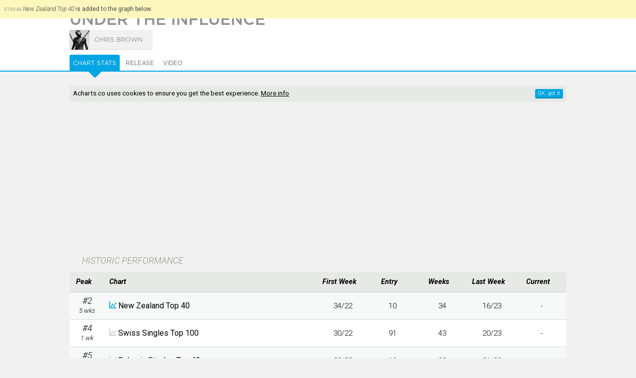

--- FILE ---
content_type: text/html; charset=UTF-8
request_url: https://acharts.co/song/180224
body_size: 6934
content:
<!doctype html>
<html lang="EN">
    <head>
        <meta charset="UTF-8">
        <meta name="viewport" content="width=device-width, initial-scale=1">
        <meta name="description" content="Under The Influence by Chris Brown appeared on 16 charts for 424 weeks, peaked at #2 in New Zealand. View detailed chart stats and the official video.">
              <title>Under The Influence by Chris Brown - Music Charts</title>
        <script>
            var startTime = (new Date()).getTime(), TitleType = 'song', TitleId = 180224, DrawPath = 'https://draw.acharts.net', MapData = {"colors":{"AU":"#4cc0eb","AT":"#8cd6f2","BE":"#ccd1cb","BG":"#4cc0eb","CA":"#8cd6f2","DK":"#8cd6f2","NL":"#ccd1cb","FI":"#ccd1cb","FR":"#8cd6f2","IE":"#8cd6f2","IT":"#ccd1cb","NZ":"#00a5e3","NO":"#ccedf9","PT":"#4cc0eb","ES":"#ccd1cb","SE":"#8cd6f2","CH":"#4cc0eb","GB":"#4cc0eb","US":"#8cd6f2","XW":"#4cc0eb","DE":"#8cd6f2"},"labels":{"AU":{"australia_singles_top_50":{"chart":"Australia Singles Top 50","peak":5}},"AT":{"austria_singles_top_75":{"chart":"Austria Singles Top 75","peak":16}},"BE":{"belgium_singles_top_50":{"chart":"Belgium Singles Top 50","peak":"Not Charted"}},"BG":{"bulgaria_singles_top_40":{"chart":"Bulgaria Singles Top 40","peak":5}},"CA":{"canada_singles_top_100":{"chart":"Canada Singles Top 100","peak":13}},"DK":{"denmark_singles_top_40":{"chart":"Denmark Singles Top 40","peak":17}},"NL":{"dutch_top_40":{"chart":"Dutch Top 40","peak":"Not Charted"}},"FI":{"finland_singles_top_20":{"chart":"Finland Singles Top 20","peak":"Not Charted"}},"FR":{"france_singles_top_100":{"chart":"France Singles Top 100","peak":20}},"IE":{"ireland_singles_top_100":{"chart":"Ireland Singles Top 100","peak":14}},"IT":{"italy_singles_top_50":{"chart":"Italy Singles Top 50","peak":"Not Charted"}},"NZ":{"nz_singles_top_40":{"chart":"New Zealand Top 40","peak":2}},"NO":{"norway_singles_top_20":{"chart":"Norway Singles Top 20","peak":31}},"PT":{"portugal_singles_top_50":{"chart":"Portugal Singles Top 50","peak":5}},"ES":{"spain_singles_top_50":{"chart":"Spain Singles Top 50","peak":"Not Charted"}},"SE":{"sweden_singles_top_100":{"chart":"Sweden Singles Top 100","peak":29}},"CH":{"swiss_singles_top_100":{"chart":"Swiss Singles Top 100","peak":4}},"GB":{"uk_singles_top_75":{"chart":"UK Singles Top 75","peak":7}},"US":{"us_airplay_top_100":{"chart":"US Airplay Top 100","peak":"Not Charted"},"us_singles_top_100":{"chart":"US Singles Top 100","peak":12}},"XW":{"world_singles_top_40":{"chart":"World Singles Top 40","peak":7}},"DE":{"germany_singles_top_100":{"chart":"Germany Singles Top 100","peak":12}}}};
        </script>
        <script type="application/ld+json">
            {
                "@context": "http://schema.org",
                "@type": "BreadcrumbList",
                "itemListElement": [{
                    "@type": "ListItem",
                    "position": 1,
                    "item": {
                        "@id": "https://acharts.co",
                        "name": "Acharts.co"
                    }
                    },{
                    "@type": "ListItem",
                    "position": 2,
                    "item": {
                        "@id": "https://acharts.co/artist/chris_brown",
                        "name": "Chris Brown"
                    }
                    },{
                    "@type": "ListItem",
                    "position": 3,
                    "item": {
                        "@id": "https://acharts.co/artist/chris_brown#songs",
                        "name": "Songs"
                    }
                    },{
                    "@type": "ListItem",
                    "position": 4,
                    "item": {
                        "@id": "https://acharts.co/song/180224",
                        "name": "Under The Influence"
                    }
                }]
            }
        </script>
    <link rel="shortcut icon" type="image/png" href="/favicon.ico" />
    <link rel="stylesheet" href="https://draw.acharts.net/css/20181114-acharts.css" type="text/css">
    <link rel="stylesheet" href="//fonts.googleapis.com/css?family=Roboto:700italic,300italic,400,300,200&amp;subset=latin,cyrillic" type="text/css">

    <script src="https://draw.acharts.net/js/jquery.min.js"></script>
    <script src="https://draw.acharts.net/js/blockadblock.min.js"></script>
    <script src="https://draw.acharts.net/js/20181114-acharts.min.js"></script>
    <script src="https://draw.acharts.net/js/jquery.tablesorter.min.js"></script>
    <script src="https://draw.acharts.net/js/jquery.nanoscroller.min.js"></script>




    <script async src="https://www.googletagmanager.com/gtag/js?id=G-FSDT9ENDNX"></script>
    <script>
        window.dataLayer = window.dataLayer || [];
        function gtag(){dataLayer.push(arguments);}
        gtag('js', new Date());

        gtag('config', 'G-FSDT9ENDNX', {

        'page_location' : 'https://acharts.co/song/180224'

        });
    </script>



        <script src="https://draw.acharts.net/js/jquery.flot.total.min.js"></script>
        <script src="https://draw.acharts.net/js/jquery.jvectormap.total.min.js"></script>
        <script src="https://draw.acharts.net/js/SimpleAjaxUploader.min.js"></script>
    </head>

    <body class="Blue" itemscope itemtype="http://schema.org/MusicRecording">
        <link itemprop="url" href="https://acharts.co/song/180224" />

<div id="st-container" class="st-container">

    <nav class="st-menu nano">
        <div class="nano-content">
            <a href="/">
                <div id="st-logo"></div>
            </a>

            <div id="st-search">
                <form id="search" action="/search" method="POST">
                    <input type="text" name="q" required="required" placeholder="search">
                    <button class="Hand" type="submit"></button>
                </form>
            </div>

            <ul id="menu-accordion">
                <li>
                    <h3>
                        <span style="background-repeat: no-repeat; background-size: contain; background-image: url('https://draw.acharts.net/svg/music-light.svg'); height: 20px; width: 20px; display: inline-block; padding-left: 30px; position: relative; top: 5px;"></span>
                        Singles
                    </h3>

                    <ul>
                        <li><div class="flag flag-au"></div> <a href="/australia_singles_top_50">Australia Singles Top 50</a></li>
                        <li><div class="flag flag-at"></div> <a href="/austria_singles_top_75">Austria Singles Top 75</a></li>
                        <li><div class="flag flag-be"></div> <a href="/belgium_singles_top_50">Belgium Singles Top 50</a></li>
                        <li><div class="flag flag-bg"></div> <a href="/bulgaria_singles_top_40">Bulgaria Singles Top 40</a></li>
                        <li><div class="flag flag-ca"></div> <a href="/canada_singles_top_100">Canada Singles Top 100</a></li>
                        <li><div class="flag flag-dk"></div> <a href="/denmark_singles_top_40">Denmark Singles Top 40</a></li>
                        <li><div class="flag flag-nl"></div> <a href="/dutch_top_40">Dutch Top 40</a></li>
                        <li><div class="flag flag-fi"></div> <a href="/finland_singles_top_20">Finland Singles Top 20</a></li>
                        <li><div class="flag flag-fr"></div> <a href="/france_singles_top_100">France Singles Top 100</a></li>
                        <li><div class="flag flag-ie"></div> <a href="/ireland_singles_top_100">Ireland Singles Top 100</a></li>
                        <li><div class="flag flag-it"></div> <a href="/italy_singles_top_50">Italy Singles Top 50</a></li>
                        <li><div class="flag flag-nz"></div> <a href="/nz_singles_top_40">New Zealand Top 40</a></li>
                        <li><div class="flag flag-no"></div> <a href="/norway_singles_top_20">Norway Singles Top 20</a></li>
                        <li><div class="flag flag-pt"></div> <a href="/portugal_singles_top_50">Portugal Singles Top 50</a></li>
                        <li><div class="flag flag-es"></div> <a href="/spain_singles_top_50">Spain Singles Top 50</a></li>
                        <li><div class="flag flag-se"></div> <a href="/sweden_singles_top_100">Sweden Singles Top 100</a></li>
                        <li><div class="flag flag-ch"></div> <a href="/swiss_singles_top_100">Swiss Singles Top 100</a></li>
                        <li><div class="flag flag-gb"></div> <a href="/uk_singles_top_75">UK Singles Top 75</a></li>
                        <li><div class="flag flag-us"></div> <a href="/us_airplay_top_100">US Airplay Top 100</a></li>
                        <li><div class="flag flag-us"></div> <a href="/us_singles_top_100">US Singles Top 100</a></li>
                        <li><div class="flag flag-xw"></div> <a href="/world_singles_top_40">World Singles Top 40</a></li>
                    </ul>
                </li>

                <li>
                    <h3>
                        <span style="background-repeat: no-repeat; background-size: contain; background-image: url('https://draw.acharts.net/svg/disk-light.svg'); height: 20px; width: 20px; display: inline-block; padding-left: 30px; position: relative; top: 5px;"></span>
                        Albums
                    </h3>

                    <ul>
                        <li><div class="flag flag-au"></div> <a href="/australia_albums_top_50">Australia Albums Top 50</a></li>
                        <li><div class="flag flag-at"></div> <a href="/austria_albums_top_75">Austria Albums Top 75</a></li>
                        <li><div class="flag flag-be"></div> <a href="/belgium_albums_top_50">Belgium Albums Top 50</a></li>
                        <li><div class="flag flag-dk"></div> <a href="/denmark_albums_top_40">Denmark Albums Top 40</a></li>
                        <li><div class="flag flag-nl"></div> <a href="/dutch_albums_top_100">Dutch Albums Top 100</a></li>
                        <li><div class="flag flag-fi"></div> <a href="/finland_albums_top_50">Finland Albums Top 50</a></li>
                        <li><div class="flag flag-fr"></div> <a href="/france_albums_top_150">France Albums Top 150</a></li>
                        <li><div class="flag flag-ie"></div> <a href="/ireland_albums_top_100">Ireland Albums Top 100</a></li>
                        <li><div class="flag flag-it"></div> <a href="/italy_albums_top_100">Italy Albums Top 100</a></li>
                        <li><div class="flag flag-mx"></div> <a href="/mexico_albums_top_100">Mexico Albums Top 100</a></li>
                        <li><div class="flag flag-no"></div> <a href="/norway_albums_top_40">Norway Albums Top 40</a></li>
                        <li><div class="flag flag-nz"></div> <a href="/nz_albums_top_40">NZ Albums Top 40</a></li>
                        <li><div class="flag flag-pl"></div> <a href="/poland_albums_top_50">Poland Albums Top 50</a></li>
                        <li><div class="flag flag-pt"></div> <a href="/portugal_albums_top_30">Portugal Albums Top 30</a></li>
                        <li><div class="flag flag-es"></div> <a href="/spain_albums_top_100">Spain Albums Top 100</a></li>
                        <li><div class="flag flag-se"></div> <a href="/sweden_albums_top_60">Sweden Albums Top 60</a></li>
                        <li><div class="flag flag-ch"></div> <a href="/swiss_albums_top_100">Swiss Albums Top 100</a></li>
                        <li><div class="flag flag-gb"></div> <a href="/uk_albums_top_75">UK Albums Top 75</a></li>
                        <li><div class="flag flag-us"></div> <a href="/us_albums_top_100">US Albums Top 100</a></li>
                        <li><div class="flag flag-xw"></div> <a href="/world_albums_top_40">World Albums Top 40</a></li>
                    </ul>
                </li>



            </ul>


            <div class="GenBut Green Contribute ShowLogin" style="margin: 1em auto; float: none; width: 100px; text-align: center; text-transform: uppercase; padding: 5px; line-height: 20px;">
                <div style="float: left; background-repeat: no-repeat; line-height: 20px; background-size: contain; background-image: url('https://draw.acharts.net/svg/enter.svg'); left; height: 20px; width: 20px;"></div>
                sign in
            </div>

        </div>
    </nav> <!-- navigation panel -->

    <div class="st-pusher">
        <div class="st-content">
            <header>

                <nav id="nav">
                    <div class="hamburger st-trigger" data-trigger="top_hamburger"></div>

                    <strong class="st-trigger" data-trigger="top_name">acharts.co</strong> Singles &amp; Albums

                    <div class="st-trigger" data-trigger="top_search" style="float: right; background-repeat: no-repeat; background-position: center; background-size: contain; background-image: url('https://draw.acharts.net/svg/search.svg'); height: 35px; width: 20px; margin-right: 10px;"></div>


                    <div class="ShowLogin Hand" style="float: right; background-repeat: no-repeat; background-position: center; background-size: contain; background-image: url('https://draw.acharts.net/svg/enter.svg'); height: 35px; width: 20px; margin-right: 10px;"></div>

                </nav>


    <div id="XHRconsole"></div>


        <div class="title">
            <div class="sheetSubHolder" style="width: 95%;">
                <h1 style="width: auto;" itemprop="name">Under The Influence</h1>
            </div>

            <div class="sheetSubHolder" style="width: 95%; margin-top: -10px;">
                <div class="ArtistSpace" id="chris_brown" itemprop="byArtist" itemscope itemtype="http://schema.org/MusicGroup">
                    <a href="/artist/chris_brown" itemprop="url">
                        <div class="Photo" style="background-image: url('https://draw.acharts.net/artist/chris_brown-5466150caa6fd-s.jpg');" content="https://draw.acharts.net/artist/chris_brown-5466150caa6fd-l.jpg" itemprop="image"></div>
                        <span itemprop="name">Chris Brown</span>
                    </a>
                </div>



            </div>

        </div>

<div id="tabs">
    <div style="position: relative; margin: 0 auto; width: 95%; max-width: 1000px;">
        <ul>
            <li><a href="#stats">Chart Stats</a></li>
            <li><a href="#release">Release</a></li>
            <li><a href="#video">Video</a></li>

            
        </ul>

        <a href="/"><div id="Logo"></div></a>
    </div>
</div>
    </header>

    <main>

        <div class="preSheet consentHolder">
<script async src="//pagead2.googlesyndication.com/pagead/js/adsbygoogle.js"></script><ins class="adsbygoogle" style="margin-top: 1em; display:block" data-ad-client="ca-pub-5608810716669571" data-ad-slot="6045076990" data-ad-format="rectangle,horizontal"></ins><script>(adsbygoogle = window.adsbygoogle || []).push({});</script>        </div>

<div id="stats_sheet" class="sheet">
    <h2>HISTORIC PERFORMANCE</h2>

    <table id="PerformanceTable" class="std sortable">
        <thead>
            <tr>
                <th>
                    Peak
                </th>
                <th class="l">
                    Chart
                </th>
                <th class="cMhidden">
                    First Week
                </th>
                <th class="cShidden">
                    Entry
                </th>
                <th class="cShidden">
                    Weeks
                </th>
                <th class="cMhidden">
                    Last Week
                </th>
                <th>
                    Current
                </th>
            </tr>
        </thead>

        <tbody>
            <tr data-chart-id="nz_singles_top_40" data-chart-country="NZ">
                <td class="cNum" data-sort-value="2.2">
                    #2
                    <br>
                    <span class="Sub">
                        5 wks                    </span>
                </td>

                <td class="cPrinciple">
<svg class="DrawGraph" version="1.1" xmlns="http://www.w3.org/2000/svg" xmlns:xlink="http://www.w3.org/1999/xlink" width="14" height="14" viewBox="0 0 64 64">
	<path d="M8 56h56v8h-64v-64h8zM18 52c-3.314 0-6-2.686-6-6s2.686-6 6-6c0.177 0 0.351 0.009 0.524 0.024l6.45-10.749c-0.615-0.942-0.974-2.066-0.974-3.275 0-3.314 2.686-6 6-6s6 2.686 6 6c0 1.209-0.359 2.333-0.974 3.275l6.45 10.749c0.173-0.015 0.347-0.024 0.524-0.024 0.133 0 0.266 0.006 0.397 0.014l10.647-18.633c-0.658-0.963-1.044-2.127-1.044-3.382 0-3.314 2.686-6 6-6s6 2.686 6 6c0 3.314-2.686 6-6 6-0.134 0-0.266-0.006-0.397-0.015l-10.647 18.633c0.658 0.963 1.044 2.127 1.044 3.382 0 3.314-2.686 6-6 6s-6-2.686-6-6c0-1.209 0.359-2.333 0.974-3.275l-6.449-10.749c-0.173 0.015-0.348 0.024-0.524 0.024s-0.351-0.009-0.524-0.024l-6.45 10.749c0.615 0.942 0.974 2.066 0.974 3.275 0 3.314-2.686 6-6 6z" fill="#c8c8c8"></path>
</svg>
                    <a href="/nz_singles_top_40">
                        New Zealand Top 40
                    </a>
                    <br>
                    <span class="Sub subStatsPeriod">
                        34/22 - 16/23
                    </span>
                    <span class="Sub subStatsDetails">
                        &#8211; <i>wks:</i> 34 &#8211; <i>entry:</i> 10
                    </span>
                </td>

                <td class="cStats cMhidden" data-sort-value="2234">
                    <a href="/nz_singles_top_40/2022/34">
                        34/22
                    </a>
                </td>
                <td class="cStats cShidden">
                    10
                </td>
                <td class="cStats cShidden">
                    34
                </td>
                <td class="cStats cMhidden" data-sort-value="2316">
                    <a href="/nz_singles_top_40/2023/16">
                        16/23
                    </a>
                </td>
                <td class="cStats">
                    -
                </td>
            </tr>
            <tr data-chart-id="swiss_singles_top_100" data-chart-country="CH">
                <td class="cNum" data-sort-value="5">
                    #4
                    <br>
                    <span class="Sub">
                        1 wk                    </span>
                </td>

                <td class="cPrinciple">
<svg class="DrawGraph" version="1.1" xmlns="http://www.w3.org/2000/svg" xmlns:xlink="http://www.w3.org/1999/xlink" width="14" height="14" viewBox="0 0 64 64">
	<path d="M8 56h56v8h-64v-64h8zM18 52c-3.314 0-6-2.686-6-6s2.686-6 6-6c0.177 0 0.351 0.009 0.524 0.024l6.45-10.749c-0.615-0.942-0.974-2.066-0.974-3.275 0-3.314 2.686-6 6-6s6 2.686 6 6c0 1.209-0.359 2.333-0.974 3.275l6.45 10.749c0.173-0.015 0.347-0.024 0.524-0.024 0.133 0 0.266 0.006 0.397 0.014l10.647-18.633c-0.658-0.963-1.044-2.127-1.044-3.382 0-3.314 2.686-6 6-6s6 2.686 6 6c0 3.314-2.686 6-6 6-0.134 0-0.266-0.006-0.397-0.015l-10.647 18.633c0.658 0.963 1.044 2.127 1.044 3.382 0 3.314-2.686 6-6 6s-6-2.686-6-6c0-1.209 0.359-2.333 0.974-3.275l-6.449-10.749c-0.173 0.015-0.348 0.024-0.524 0.024s-0.351-0.009-0.524-0.024l-6.45 10.749c0.615 0.942 0.974 2.066 0.974 3.275 0 3.314-2.686 6-6 6z" fill="#c8c8c8"></path>
</svg>
                    <a href="/swiss_singles_top_100">
                        Swiss Singles Top 100
                    </a>
                    <br>
                    <span class="Sub subStatsPeriod">
                        30/22 - 20/23
                    </span>
                    <span class="Sub subStatsDetails">
                        &#8211; <i>wks:</i> 43 &#8211; <i>entry:</i> 91
                    </span>
                </td>

                <td class="cStats cMhidden" data-sort-value="2230">
                    <a href="/swiss_singles_top_100/2022/30">
                        30/22
                    </a>
                </td>
                <td class="cStats cShidden">
                    91
                </td>
                <td class="cStats cShidden">
                    43
                </td>
                <td class="cStats cMhidden" data-sort-value="2320">
                    <a href="/swiss_singles_top_100/2023/20">
                        20/23
                    </a>
                </td>
                <td class="cStats">
                    -
                </td>
            </tr>
            <tr data-chart-id="bulgaria_singles_top_40" data-chart-country="BG">
                <td class="cNum" data-sort-value="5.5">
                    #5
                    <br>
                    <span class="Sub">
                        2 wks                    </span>
                </td>

                <td class="cPrinciple">
<svg class="DrawGraph" version="1.1" xmlns="http://www.w3.org/2000/svg" xmlns:xlink="http://www.w3.org/1999/xlink" width="14" height="14" viewBox="0 0 64 64">
	<path d="M8 56h56v8h-64v-64h8zM18 52c-3.314 0-6-2.686-6-6s2.686-6 6-6c0.177 0 0.351 0.009 0.524 0.024l6.45-10.749c-0.615-0.942-0.974-2.066-0.974-3.275 0-3.314 2.686-6 6-6s6 2.686 6 6c0 1.209-0.359 2.333-0.974 3.275l6.45 10.749c0.173-0.015 0.347-0.024 0.524-0.024 0.133 0 0.266 0.006 0.397 0.014l10.647-18.633c-0.658-0.963-1.044-2.127-1.044-3.382 0-3.314 2.686-6 6-6s6 2.686 6 6c0 3.314-2.686 6-6 6-0.134 0-0.266-0.006-0.397-0.015l-10.647 18.633c0.658 0.963 1.044 2.127 1.044 3.382 0 3.314-2.686 6-6 6s-6-2.686-6-6c0-1.209 0.359-2.333 0.974-3.275l-6.449-10.749c-0.173 0.015-0.348 0.024-0.524 0.024s-0.351-0.009-0.524-0.024l-6.45 10.749c0.615 0.942 0.974 2.066 0.974 3.275 0 3.314-2.686 6-6 6z" fill="#c8c8c8"></path>
</svg>
                    <a href="/bulgaria_singles_top_40">
                        Bulgaria Singles Top 40
                    </a>
                    <br>
                    <span class="Sub subStatsPeriod">
                        32/22 - 01/23
                    </span>
                    <span class="Sub subStatsDetails">
                        &#8211; <i>wks:</i> 22 &#8211; <i>entry:</i> 19
                    </span>
                </td>

                <td class="cStats cMhidden" data-sort-value="2232">
                    <a href="/bulgaria_singles_top_40/2022/32">
                        32/22
                    </a>
                </td>
                <td class="cStats cShidden">
                    19
                </td>
                <td class="cStats cShidden">
                    22
                </td>
                <td class="cStats cMhidden" data-sort-value="2301">
                    <a href="/bulgaria_singles_top_40/2023/01">
                        01/23
                    </a>
                </td>
                <td class="cStats">
                    -
                </td>
            </tr>
            <tr data-chart-id="australia_singles_top_50" data-chart-country="AU">
                <td class="cNum" data-sort-value="6">
                    #5
                    <br>
                    <span class="Sub">
                        1 wk                    </span>
                </td>

                <td class="cPrinciple">
<svg class="DrawGraph" version="1.1" xmlns="http://www.w3.org/2000/svg" xmlns:xlink="http://www.w3.org/1999/xlink" width="14" height="14" viewBox="0 0 64 64">
	<path d="M8 56h56v8h-64v-64h8zM18 52c-3.314 0-6-2.686-6-6s2.686-6 6-6c0.177 0 0.351 0.009 0.524 0.024l6.45-10.749c-0.615-0.942-0.974-2.066-0.974-3.275 0-3.314 2.686-6 6-6s6 2.686 6 6c0 1.209-0.359 2.333-0.974 3.275l6.45 10.749c0.173-0.015 0.347-0.024 0.524-0.024 0.133 0 0.266 0.006 0.397 0.014l10.647-18.633c-0.658-0.963-1.044-2.127-1.044-3.382 0-3.314 2.686-6 6-6s6 2.686 6 6c0 3.314-2.686 6-6 6-0.134 0-0.266-0.006-0.397-0.015l-10.647 18.633c0.658 0.963 1.044 2.127 1.044 3.382 0 3.314-2.686 6-6 6s-6-2.686-6-6c0-1.209 0.359-2.333 0.974-3.275l-6.449-10.749c-0.173 0.015-0.348 0.024-0.524 0.024s-0.351-0.009-0.524-0.024l-6.45 10.749c0.615 0.942 0.974 2.066 0.974 3.275 0 3.314-2.686 6-6 6z" fill="#c8c8c8"></path>
</svg>
                    <a href="/australia_singles_top_50">
                        Australia Singles Top 50
                    </a>
                    <br>
                    <span class="Sub subStatsPeriod">
                        33/22 - 05/23
                    </span>
                    <span class="Sub subStatsDetails">
                        &#8211; <i>wks:</i> 24 &#8211; <i>entry:</i> 20
                    </span>
                </td>

                <td class="cStats cMhidden" data-sort-value="2233">
                    <a href="/australia_singles_top_50/2022/33">
                        33/22
                    </a>
                </td>
                <td class="cStats cShidden">
                    20
                </td>
                <td class="cStats cShidden">
                    24
                </td>
                <td class="cStats cMhidden" data-sort-value="2305">
                    <a href="/australia_singles_top_50/2023/05">
                        05/23
                    </a>
                </td>
                <td class="cStats">
                    -
                </td>
            </tr>
            <tr data-chart-id="portugal_singles_top_50" data-chart-country="PT">
                <td class="cNum" data-sort-value="6">
                    #5
                    <br>
                    <span class="Sub">
                        1 wk                    </span>
                </td>

                <td class="cPrinciple">
<svg class="DrawGraph" version="1.1" xmlns="http://www.w3.org/2000/svg" xmlns:xlink="http://www.w3.org/1999/xlink" width="14" height="14" viewBox="0 0 64 64">
	<path d="M8 56h56v8h-64v-64h8zM18 52c-3.314 0-6-2.686-6-6s2.686-6 6-6c0.177 0 0.351 0.009 0.524 0.024l6.45-10.749c-0.615-0.942-0.974-2.066-0.974-3.275 0-3.314 2.686-6 6-6s6 2.686 6 6c0 1.209-0.359 2.333-0.974 3.275l6.45 10.749c0.173-0.015 0.347-0.024 0.524-0.024 0.133 0 0.266 0.006 0.397 0.014l10.647-18.633c-0.658-0.963-1.044-2.127-1.044-3.382 0-3.314 2.686-6 6-6s6 2.686 6 6c0 3.314-2.686 6-6 6-0.134 0-0.266-0.006-0.397-0.015l-10.647 18.633c0.658 0.963 1.044 2.127 1.044 3.382 0 3.314-2.686 6-6 6s-6-2.686-6-6c0-1.209 0.359-2.333 0.974-3.275l-6.449-10.749c-0.173 0.015-0.348 0.024-0.524 0.024s-0.351-0.009-0.524-0.024l-6.45 10.749c0.615 0.942 0.974 2.066 0.974 3.275 0 3.314-2.686 6-6 6z" fill="#c8c8c8"></path>
</svg>
                    <a href="/portugal_singles_top_50">
                        Portugal Singles Top 50
                    </a>
                    <br>
                    <span class="Sub subStatsPeriod">
                        32/22 - 08/23
                    </span>
                    <span class="Sub subStatsDetails">
                        &#8211; <i>wks:</i> 28 &#8211; <i>entry:</i> 39
                    </span>
                </td>

                <td class="cStats cMhidden" data-sort-value="2232">
                    <a href="/portugal_singles_top_50/2022/32">
                        32/22
                    </a>
                </td>
                <td class="cStats cShidden">
                    39
                </td>
                <td class="cStats cShidden">
                    28
                </td>
                <td class="cStats cMhidden" data-sort-value="2308">
                    <a href="/portugal_singles_top_50/2023/08">
                        08/23
                    </a>
                </td>
                <td class="cStats">
                    -
                </td>
            </tr>
            <tr data-chart-id="world_singles_top_40" data-chart-country="XW">
                <td class="cNum" data-sort-value="7.5">
                    #7
                    <br>
                    <span class="Sub">
                        2 wks                    </span>
                </td>

                <td class="cPrinciple">
<svg class="DrawGraph" version="1.1" xmlns="http://www.w3.org/2000/svg" xmlns:xlink="http://www.w3.org/1999/xlink" width="14" height="14" viewBox="0 0 64 64">
	<path d="M8 56h56v8h-64v-64h8zM18 52c-3.314 0-6-2.686-6-6s2.686-6 6-6c0.177 0 0.351 0.009 0.524 0.024l6.45-10.749c-0.615-0.942-0.974-2.066-0.974-3.275 0-3.314 2.686-6 6-6s6 2.686 6 6c0 1.209-0.359 2.333-0.974 3.275l6.45 10.749c0.173-0.015 0.347-0.024 0.524-0.024 0.133 0 0.266 0.006 0.397 0.014l10.647-18.633c-0.658-0.963-1.044-2.127-1.044-3.382 0-3.314 2.686-6 6-6s6 2.686 6 6c0 3.314-2.686 6-6 6-0.134 0-0.266-0.006-0.397-0.015l-10.647 18.633c0.658 0.963 1.044 2.127 1.044 3.382 0 3.314-2.686 6-6 6s-6-2.686-6-6c0-1.209 0.359-2.333 0.974-3.275l-6.449-10.749c-0.173 0.015-0.348 0.024-0.524 0.024s-0.351-0.009-0.524-0.024l-6.45 10.749c0.615 0.942 0.974 2.066 0.974 3.275 0 3.314-2.686 6-6 6z" fill="#c8c8c8"></path>
</svg>
                    <a href="/world_singles_top_40">
                        World Singles Top 40
                    </a>
                    <br>
                    <span class="Sub subStatsPeriod">
                        33/22 - 16/23
                    </span>
                    <span class="Sub subStatsDetails">
                        &#8211; <i>wks:</i> 36 &#8211; <i>entry:</i> 34
                    </span>
                </td>

                <td class="cStats cMhidden" data-sort-value="2233">
                    <a href="/world_singles_top_40/2022/33">
                        33/22
                    </a>
                </td>
                <td class="cStats cShidden">
                    34
                </td>
                <td class="cStats cShidden">
                    36
                </td>
                <td class="cStats cMhidden" data-sort-value="2316">
                    <a href="/world_singles_top_40/2023/16">
                        16/23
                    </a>
                </td>
                <td class="cStats">
                    -
                </td>
            </tr>
            <tr data-chart-id="uk_singles_top_75" data-chart-country="GB">
                <td class="cNum" data-sort-value="7.5">
                    #7
                    <br>
                    <span class="Sub">
                        2 wks                    </span>
                </td>

                <td class="cPrinciple">
<svg class="DrawGraph" version="1.1" xmlns="http://www.w3.org/2000/svg" xmlns:xlink="http://www.w3.org/1999/xlink" width="14" height="14" viewBox="0 0 64 64">
	<path d="M8 56h56v8h-64v-64h8zM18 52c-3.314 0-6-2.686-6-6s2.686-6 6-6c0.177 0 0.351 0.009 0.524 0.024l6.45-10.749c-0.615-0.942-0.974-2.066-0.974-3.275 0-3.314 2.686-6 6-6s6 2.686 6 6c0 1.209-0.359 2.333-0.974 3.275l6.45 10.749c0.173-0.015 0.347-0.024 0.524-0.024 0.133 0 0.266 0.006 0.397 0.014l10.647-18.633c-0.658-0.963-1.044-2.127-1.044-3.382 0-3.314 2.686-6 6-6s6 2.686 6 6c0 3.314-2.686 6-6 6-0.134 0-0.266-0.006-0.397-0.015l-10.647 18.633c0.658 0.963 1.044 2.127 1.044 3.382 0 3.314-2.686 6-6 6s-6-2.686-6-6c0-1.209 0.359-2.333 0.974-3.275l-6.449-10.749c-0.173 0.015-0.348 0.024-0.524 0.024s-0.351-0.009-0.524-0.024l-6.45 10.749c0.615 0.942 0.974 2.066 0.974 3.275 0 3.314-2.686 6-6 6z" fill="#c8c8c8"></path>
</svg>
                    <a href="/uk_singles_top_75">
                        UK Singles Top 75
                    </a>
                    <br>
                    <span class="Sub subStatsPeriod">
                        31/22 - 15/23
                    </span>
                    <span class="Sub subStatsDetails">
                        &#8211; <i>wks:</i> 35 &#8211; <i>entry:</i> 63
                    </span>
                </td>

                <td class="cStats cMhidden" data-sort-value="2231">
                    <a href="/uk_singles_top_75/2022/31">
                        31/22
                    </a>
                </td>
                <td class="cStats cShidden">
                    63
                </td>
                <td class="cStats cShidden">
                    35
                </td>
                <td class="cStats cMhidden" data-sort-value="2315">
                    <a href="/uk_singles_top_75/2023/15">
                        15/23
                    </a>
                </td>
                <td class="cStats">
                    -
                </td>
            </tr>
            <tr data-chart-id="germany_singles_top_100" data-chart-country="DE">
                <td class="cNum" data-sort-value="12.5">
                    #12
                    <br>
                    <span class="Sub">
                        2 wks                    </span>
                </td>

                <td class="cPrinciple">
<svg class="DrawGraph" version="1.1" xmlns="http://www.w3.org/2000/svg" xmlns:xlink="http://www.w3.org/1999/xlink" width="14" height="14" viewBox="0 0 64 64">
	<path d="M8 56h56v8h-64v-64h8zM18 52c-3.314 0-6-2.686-6-6s2.686-6 6-6c0.177 0 0.351 0.009 0.524 0.024l6.45-10.749c-0.615-0.942-0.974-2.066-0.974-3.275 0-3.314 2.686-6 6-6s6 2.686 6 6c0 1.209-0.359 2.333-0.974 3.275l6.45 10.749c0.173-0.015 0.347-0.024 0.524-0.024 0.133 0 0.266 0.006 0.397 0.014l10.647-18.633c-0.658-0.963-1.044-2.127-1.044-3.382 0-3.314 2.686-6 6-6s6 2.686 6 6c0 3.314-2.686 6-6 6-0.134 0-0.266-0.006-0.397-0.015l-10.647 18.633c0.658 0.963 1.044 2.127 1.044 3.382 0 3.314-2.686 6-6 6s-6-2.686-6-6c0-1.209 0.359-2.333 0.974-3.275l-6.449-10.749c-0.173 0.015-0.348 0.024-0.524 0.024s-0.351-0.009-0.524-0.024l-6.45 10.749c0.615 0.942 0.974 2.066 0.974 3.275 0 3.314-2.686 6-6 6z" fill="#c8c8c8"></path>
</svg>
                        Germany Singles Top 100
                    <br>
                    <span class="Sub subStatsPeriod">
                        32/22 - 13/23
                    </span>
                    <span class="Sub subStatsDetails">
                        &#8211; <i>wks:</i> 31 &#8211; <i>entry:</i> 59
                    </span>
                </td>

                <td class="cStats cMhidden" data-sort-value="2232">
                        32/22
                </td>
                <td class="cStats cShidden">
                    59
                </td>
                <td class="cStats cShidden">
                    31
                </td>
                <td class="cStats cMhidden" data-sort-value="2313">
                        13/23
                </td>
                <td class="cStats">
                    -
                </td>
            </tr>
            <tr data-chart-id="us_singles_top_100" data-chart-country="US">
                <td class="cNum" data-sort-value="13">
                    #12
                    <br>
                    <span class="Sub">
                        1 wk                    </span>
                </td>

                <td class="cPrinciple">
<svg class="DrawGraph" version="1.1" xmlns="http://www.w3.org/2000/svg" xmlns:xlink="http://www.w3.org/1999/xlink" width="14" height="14" viewBox="0 0 64 64">
	<path d="M8 56h56v8h-64v-64h8zM18 52c-3.314 0-6-2.686-6-6s2.686-6 6-6c0.177 0 0.351 0.009 0.524 0.024l6.45-10.749c-0.615-0.942-0.974-2.066-0.974-3.275 0-3.314 2.686-6 6-6s6 2.686 6 6c0 1.209-0.359 2.333-0.974 3.275l6.45 10.749c0.173-0.015 0.347-0.024 0.524-0.024 0.133 0 0.266 0.006 0.397 0.014l10.647-18.633c-0.658-0.963-1.044-2.127-1.044-3.382 0-3.314 2.686-6 6-6s6 2.686 6 6c0 3.314-2.686 6-6 6-0.134 0-0.266-0.006-0.397-0.015l-10.647 18.633c0.658 0.963 1.044 2.127 1.044 3.382 0 3.314-2.686 6-6 6s-6-2.686-6-6c0-1.209 0.359-2.333 0.974-3.275l-6.449-10.749c-0.173 0.015-0.348 0.024-0.524 0.024s-0.351-0.009-0.524-0.024l-6.45 10.749c0.615 0.942 0.974 2.066 0.974 3.275 0 3.314-2.686 6-6 6z" fill="#c8c8c8"></path>
</svg>
                    <a href="/us_singles_top_100">
                        US Singles Top 100
                    </a>
                    <br>
                    <span class="Sub subStatsPeriod">
                        38/22 - 26/23
                    </span>
                    <span class="Sub subStatsDetails">
                        &#8211; <i>wks:</i> 41 &#8211; <i>entry:</i> 36
                    </span>
                </td>

                <td class="cStats cMhidden" data-sort-value="2238">
                    <a href="/us_singles_top_100/2022/38">
                        38/22
                    </a>
                </td>
                <td class="cStats cShidden">
                    36
                </td>
                <td class="cStats cShidden">
                    41
                </td>
                <td class="cStats cMhidden" data-sort-value="2326">
                    <a href="/us_singles_top_100/2023/26">
                        26/23
                    </a>
                </td>
                <td class="cStats">
                    -
                </td>
            </tr>
            <tr data-chart-id="canada_singles_top_100" data-chart-country="CA">
                <td class="cNum" data-sort-value="14">
                    #13
                    <br>
                    <span class="Sub">
                        1 wk                    </span>
                </td>

                <td class="cPrinciple">
<svg class="DrawGraph" version="1.1" xmlns="http://www.w3.org/2000/svg" xmlns:xlink="http://www.w3.org/1999/xlink" width="14" height="14" viewBox="0 0 64 64">
	<path d="M8 56h56v8h-64v-64h8zM18 52c-3.314 0-6-2.686-6-6s2.686-6 6-6c0.177 0 0.351 0.009 0.524 0.024l6.45-10.749c-0.615-0.942-0.974-2.066-0.974-3.275 0-3.314 2.686-6 6-6s6 2.686 6 6c0 1.209-0.359 2.333-0.974 3.275l6.45 10.749c0.173-0.015 0.347-0.024 0.524-0.024 0.133 0 0.266 0.006 0.397 0.014l10.647-18.633c-0.658-0.963-1.044-2.127-1.044-3.382 0-3.314 2.686-6 6-6s6 2.686 6 6c0 3.314-2.686 6-6 6-0.134 0-0.266-0.006-0.397-0.015l-10.647 18.633c0.658 0.963 1.044 2.127 1.044 3.382 0 3.314-2.686 6-6 6s-6-2.686-6-6c0-1.209 0.359-2.333 0.974-3.275l-6.449-10.749c-0.173 0.015-0.348 0.024-0.524 0.024s-0.351-0.009-0.524-0.024l-6.45 10.749c0.615 0.942 0.974 2.066 0.974 3.275 0 3.314-2.686 6-6 6z" fill="#c8c8c8"></path>
</svg>
                    <a href="/canada_singles_top_100">
                        Canada Singles Top 100
                    </a>
                    <br>
                    <span class="Sub subStatsPeriod">
                        35/22 - 04/23
                    </span>
                    <span class="Sub subStatsDetails">
                        &#8211; <i>wks:</i> 22 &#8211; <i>entry:</i> 37
                    </span>
                </td>

                <td class="cStats cMhidden" data-sort-value="2235">
                    <a href="/canada_singles_top_100/2022/35">
                        35/22
                    </a>
                </td>
                <td class="cStats cShidden">
                    37
                </td>
                <td class="cStats cShidden">
                    22
                </td>
                <td class="cStats cMhidden" data-sort-value="2304">
                    <a href="/canada_singles_top_100/2023/04">
                        04/23
                    </a>
                </td>
                <td class="cStats">
                    -
                </td>
            </tr>
            <tr data-chart-id="ireland_singles_top_100" data-chart-country="IE">
                <td class="cNum" data-sort-value="15">
                    #14
                    <br>
                    <span class="Sub">
                        1 wk                    </span>
                </td>

                <td class="cPrinciple">
<svg class="DrawGraph" version="1.1" xmlns="http://www.w3.org/2000/svg" xmlns:xlink="http://www.w3.org/1999/xlink" width="14" height="14" viewBox="0 0 64 64">
	<path d="M8 56h56v8h-64v-64h8zM18 52c-3.314 0-6-2.686-6-6s2.686-6 6-6c0.177 0 0.351 0.009 0.524 0.024l6.45-10.749c-0.615-0.942-0.974-2.066-0.974-3.275 0-3.314 2.686-6 6-6s6 2.686 6 6c0 1.209-0.359 2.333-0.974 3.275l6.45 10.749c0.173-0.015 0.347-0.024 0.524-0.024 0.133 0 0.266 0.006 0.397 0.014l10.647-18.633c-0.658-0.963-1.044-2.127-1.044-3.382 0-3.314 2.686-6 6-6s6 2.686 6 6c0 3.314-2.686 6-6 6-0.134 0-0.266-0.006-0.397-0.015l-10.647 18.633c0.658 0.963 1.044 2.127 1.044 3.382 0 3.314-2.686 6-6 6s-6-2.686-6-6c0-1.209 0.359-2.333 0.974-3.275l-6.449-10.749c-0.173 0.015-0.348 0.024-0.524 0.024s-0.351-0.009-0.524-0.024l-6.45 10.749c0.615 0.942 0.974 2.066 0.974 3.275 0 3.314-2.686 6-6 6z" fill="#c8c8c8"></path>
</svg>
                    <a href="/ireland_singles_top_100">
                        Ireland Singles Top 100
                    </a>
                    <br>
                    <span class="Sub subStatsPeriod">
                        30/22 - 14/23
                    </span>
                    <span class="Sub subStatsDetails">
                        &#8211; <i>wks:</i> 31 &#8211; <i>entry:</i> 72
                    </span>
                </td>

                <td class="cStats cMhidden" data-sort-value="2230">
                    <a href="/ireland_singles_top_100/2022/30">
                        30/22
                    </a>
                </td>
                <td class="cStats cShidden">
                    72
                </td>
                <td class="cStats cShidden">
                    31
                </td>
                <td class="cStats cMhidden" data-sort-value="2314">
                    <a href="/ireland_singles_top_100/2023/14">
                        14/23
                    </a>
                </td>
                <td class="cStats">
                    -
                </td>
            </tr>
            <tr data-chart-id="austria_singles_top_75" data-chart-country="AT">
                <td class="cNum" data-sort-value="16.5">
                    #16
                    <br>
                    <span class="Sub">
                        2 wks                    </span>
                </td>

                <td class="cPrinciple">
<svg class="DrawGraph" version="1.1" xmlns="http://www.w3.org/2000/svg" xmlns:xlink="http://www.w3.org/1999/xlink" width="14" height="14" viewBox="0 0 64 64">
	<path d="M8 56h56v8h-64v-64h8zM18 52c-3.314 0-6-2.686-6-6s2.686-6 6-6c0.177 0 0.351 0.009 0.524 0.024l6.45-10.749c-0.615-0.942-0.974-2.066-0.974-3.275 0-3.314 2.686-6 6-6s6 2.686 6 6c0 1.209-0.359 2.333-0.974 3.275l6.45 10.749c0.173-0.015 0.347-0.024 0.524-0.024 0.133 0 0.266 0.006 0.397 0.014l10.647-18.633c-0.658-0.963-1.044-2.127-1.044-3.382 0-3.314 2.686-6 6-6s6 2.686 6 6c0 3.314-2.686 6-6 6-0.134 0-0.266-0.006-0.397-0.015l-10.647 18.633c0.658 0.963 1.044 2.127 1.044 3.382 0 3.314-2.686 6-6 6s-6-2.686-6-6c0-1.209 0.359-2.333 0.974-3.275l-6.449-10.749c-0.173 0.015-0.348 0.024-0.524 0.024s-0.351-0.009-0.524-0.024l-6.45 10.749c0.615 0.942 0.974 2.066 0.974 3.275 0 3.314-2.686 6-6 6z" fill="#c8c8c8"></path>
</svg>
                    <a href="/austria_singles_top_75">
                        Austria Singles Top 75
                    </a>
                    <br>
                    <span class="Sub subStatsPeriod">
                        32/22 - 03/23
                    </span>
                    <span class="Sub subStatsDetails">
                        &#8211; <i>wks:</i> 19 &#8211; <i>entry:</i> 50
                    </span>
                </td>

                <td class="cStats cMhidden" data-sort-value="2232">
                    <a href="/austria_singles_top_75/2022/32">
                        32/22
                    </a>
                </td>
                <td class="cStats cShidden">
                    50
                </td>
                <td class="cStats cShidden">
                    19
                </td>
                <td class="cStats cMhidden" data-sort-value="2303">
                    <a href="/austria_singles_top_75/2023/03">
                        03/23
                    </a>
                </td>
                <td class="cStats">
                    -
                </td>
            </tr>
            <tr data-chart-id="denmark_singles_top_40" data-chart-country="DK">
                <td class="cNum" data-sort-value="18">
                    #17
                    <br>
                    <span class="Sub">
                        1 wk                    </span>
                </td>

                <td class="cPrinciple">
<svg class="DrawGraph" version="1.1" xmlns="http://www.w3.org/2000/svg" xmlns:xlink="http://www.w3.org/1999/xlink" width="14" height="14" viewBox="0 0 64 64">
	<path d="M8 56h56v8h-64v-64h8zM18 52c-3.314 0-6-2.686-6-6s2.686-6 6-6c0.177 0 0.351 0.009 0.524 0.024l6.45-10.749c-0.615-0.942-0.974-2.066-0.974-3.275 0-3.314 2.686-6 6-6s6 2.686 6 6c0 1.209-0.359 2.333-0.974 3.275l6.45 10.749c0.173-0.015 0.347-0.024 0.524-0.024 0.133 0 0.266 0.006 0.397 0.014l10.647-18.633c-0.658-0.963-1.044-2.127-1.044-3.382 0-3.314 2.686-6 6-6s6 2.686 6 6c0 3.314-2.686 6-6 6-0.134 0-0.266-0.006-0.397-0.015l-10.647 18.633c0.658 0.963 1.044 2.127 1.044 3.382 0 3.314-2.686 6-6 6s-6-2.686-6-6c0-1.209 0.359-2.333 0.974-3.275l-6.449-10.749c-0.173 0.015-0.348 0.024-0.524 0.024s-0.351-0.009-0.524-0.024l-6.45 10.749c0.615 0.942 0.974 2.066 0.974 3.275 0 3.314-2.686 6-6 6z" fill="#c8c8c8"></path>
</svg>
                    <a href="/denmark_singles_top_40">
                        Denmark Singles Top 40
                    </a>
                    <br>
                    <span class="Sub subStatsPeriod">
                        34/22 - 45/22
                    </span>
                    <span class="Sub subStatsDetails">
                        &#8211; <i>wks:</i> 12 &#8211; <i>entry:</i> 33
                    </span>
                </td>

                <td class="cStats cMhidden" data-sort-value="2234">
                    <a href="/denmark_singles_top_40/2022/34">
                        34/22
                    </a>
                </td>
                <td class="cStats cShidden">
                    33
                </td>
                <td class="cStats cShidden">
                    12
                </td>
                <td class="cStats cMhidden" data-sort-value="2245">
                    <a href="/denmark_singles_top_40/2022/45">
                        45/22
                    </a>
                </td>
                <td class="cStats">
                    -
                </td>
            </tr>
            <tr data-chart-id="france_singles_top_100" data-chart-country="FR">
                <td class="cNum" data-sort-value="21">
                    #20
                    <br>
                    <span class="Sub">
                        1 wk                    </span>
                </td>

                <td class="cPrinciple">
<svg class="DrawGraph" version="1.1" xmlns="http://www.w3.org/2000/svg" xmlns:xlink="http://www.w3.org/1999/xlink" width="14" height="14" viewBox="0 0 64 64">
	<path d="M8 56h56v8h-64v-64h8zM18 52c-3.314 0-6-2.686-6-6s2.686-6 6-6c0.177 0 0.351 0.009 0.524 0.024l6.45-10.749c-0.615-0.942-0.974-2.066-0.974-3.275 0-3.314 2.686-6 6-6s6 2.686 6 6c0 1.209-0.359 2.333-0.974 3.275l6.45 10.749c0.173-0.015 0.347-0.024 0.524-0.024 0.133 0 0.266 0.006 0.397 0.014l10.647-18.633c-0.658-0.963-1.044-2.127-1.044-3.382 0-3.314 2.686-6 6-6s6 2.686 6 6c0 3.314-2.686 6-6 6-0.134 0-0.266-0.006-0.397-0.015l-10.647 18.633c0.658 0.963 1.044 2.127 1.044 3.382 0 3.314-2.686 6-6 6s-6-2.686-6-6c0-1.209 0.359-2.333 0.974-3.275l-6.449-10.749c-0.173 0.015-0.348 0.024-0.524 0.024s-0.351-0.009-0.524-0.024l-6.45 10.749c0.615 0.942 0.974 2.066 0.974 3.275 0 3.314-2.686 6-6 6z" fill="#c8c8c8"></path>
</svg>
                    <a href="/france_singles_top_100">
                        France Singles Top 100
                    </a>
                    <br>
                    <span class="Sub subStatsPeriod">
                        34/22 - 02/23
                    </span>
                    <span class="Sub subStatsDetails">
                        &#8211; <i>wks:</i> 21 &#8211; <i>entry:</i> 85
                    </span>
                </td>

                <td class="cStats cMhidden" data-sort-value="2234">
                    <a href="/france_singles_top_100/2022/34">
                        34/22
                    </a>
                </td>
                <td class="cStats cShidden">
                    85
                </td>
                <td class="cStats cShidden">
                    21
                </td>
                <td class="cStats cMhidden" data-sort-value="2302">
                    <a href="/france_singles_top_100/2023/02">
                        02/23
                    </a>
                </td>
                <td class="cStats">
                    -
                </td>
            </tr>
            <tr data-chart-id="sweden_singles_top_100" data-chart-country="SE">
                <td class="cNum" data-sort-value="30">
                    #29
                    <br>
                    <span class="Sub">
                        1 wk                    </span>
                </td>

                <td class="cPrinciple">
<svg class="DrawGraph" version="1.1" xmlns="http://www.w3.org/2000/svg" xmlns:xlink="http://www.w3.org/1999/xlink" width="14" height="14" viewBox="0 0 64 64">
	<path d="M8 56h56v8h-64v-64h8zM18 52c-3.314 0-6-2.686-6-6s2.686-6 6-6c0.177 0 0.351 0.009 0.524 0.024l6.45-10.749c-0.615-0.942-0.974-2.066-0.974-3.275 0-3.314 2.686-6 6-6s6 2.686 6 6c0 1.209-0.359 2.333-0.974 3.275l6.45 10.749c0.173-0.015 0.347-0.024 0.524-0.024 0.133 0 0.266 0.006 0.397 0.014l10.647-18.633c-0.658-0.963-1.044-2.127-1.044-3.382 0-3.314 2.686-6 6-6s6 2.686 6 6c0 3.314-2.686 6-6 6-0.134 0-0.266-0.006-0.397-0.015l-10.647 18.633c0.658 0.963 1.044 2.127 1.044 3.382 0 3.314-2.686 6-6 6s-6-2.686-6-6c0-1.209 0.359-2.333 0.974-3.275l-6.449-10.749c-0.173 0.015-0.348 0.024-0.524 0.024s-0.351-0.009-0.524-0.024l-6.45 10.749c0.615 0.942 0.974 2.066 0.974 3.275 0 3.314-2.686 6-6 6z" fill="#c8c8c8"></path>
</svg>
                    <a href="/sweden_singles_top_100">
                        Sweden Singles Top 100
                    </a>
                    <br>
                    <span class="Sub subStatsPeriod">
                        32/22 - 47/22
                    </span>
                    <span class="Sub subStatsDetails">
                        &#8211; <i>wks:</i> 16 &#8211; <i>entry:</i> 74
                    </span>
                </td>

                <td class="cStats cMhidden" data-sort-value="2232">
                    <a href="/sweden_singles_top_100/2022/32">
                        32/22
                    </a>
                </td>
                <td class="cStats cShidden">
                    74
                </td>
                <td class="cStats cShidden">
                    16
                </td>
                <td class="cStats cMhidden" data-sort-value="2247">
                    <a href="/sweden_singles_top_100/2022/47">
                        47/22
                    </a>
                </td>
                <td class="cStats">
                    -
                </td>
            </tr>
            <tr data-chart-id="norway_singles_top_20" data-chart-country="NO">
                <td class="cNum" data-sort-value="32">
                    #31
                    <br>
                    <span class="Sub">
                        1 wk                    </span>
                </td>

                <td class="cPrinciple">
<svg class="DrawGraph" version="1.1" xmlns="http://www.w3.org/2000/svg" xmlns:xlink="http://www.w3.org/1999/xlink" width="14" height="14" viewBox="0 0 64 64">
	<path d="M8 56h56v8h-64v-64h8zM18 52c-3.314 0-6-2.686-6-6s2.686-6 6-6c0.177 0 0.351 0.009 0.524 0.024l6.45-10.749c-0.615-0.942-0.974-2.066-0.974-3.275 0-3.314 2.686-6 6-6s6 2.686 6 6c0 1.209-0.359 2.333-0.974 3.275l6.45 10.749c0.173-0.015 0.347-0.024 0.524-0.024 0.133 0 0.266 0.006 0.397 0.014l10.647-18.633c-0.658-0.963-1.044-2.127-1.044-3.382 0-3.314 2.686-6 6-6s6 2.686 6 6c0 3.314-2.686 6-6 6-0.134 0-0.266-0.006-0.397-0.015l-10.647 18.633c0.658 0.963 1.044 2.127 1.044 3.382 0 3.314-2.686 6-6 6s-6-2.686-6-6c0-1.209 0.359-2.333 0.974-3.275l-6.449-10.749c-0.173 0.015-0.348 0.024-0.524 0.024s-0.351-0.009-0.524-0.024l-6.45 10.749c0.615 0.942 0.974 2.066 0.974 3.275 0 3.314-2.686 6-6 6z" fill="#c8c8c8"></path>
</svg>
                    <a href="/norway_singles_top_20">
                        Norway Singles Top 20
                    </a>
                    <br>
                    <span class="Sub subStatsPeriod">
                        33/22 - 42/22
                    </span>
                    <span class="Sub subStatsDetails">
                        &#8211; <i>wks:</i> 9 &#8211; <i>entry:</i> 36
                    </span>
                </td>

                <td class="cStats cMhidden" data-sort-value="2233">
                    <a href="/norway_singles_top_20/2022/33">
                        33/22
                    </a>
                </td>
                <td class="cStats cShidden">
                    36
                </td>
                <td class="cStats cShidden">
                    9
                </td>
                <td class="cStats cMhidden" data-sort-value="2242">
                    <a href="/norway_singles_top_20/2022/42">
                        42/22
                    </a>
                </td>
                <td class="cStats">
                    -
                </td>
            </tr>
        </tbody>

        <tfoot>
            <tr>
                <th>
                    #2
                </th>
                <th>
                </th>
                <th class="cMhidden">
                    30/22
                </th>
                <th class="cShidden">
                    10
                </th>
                <th class="cShidden">
                    424
                </th>
                <th class="cMhidden">
                    26/23
                </th>
                <th>
                </th>
            </tr>
        </tfoot>
    </table>

    <div id="FlotActionTooltip" class="TooltipSW"></div>

    <div id="FlotTooltip" class="TooltipNW"></div>
    <div id="PerformanceChart"></div>
</div>


<div id="release_sheet" class="sheet">

    <h2>GEOGRAPHIC SUMMARY</h2>

    <div class="sheetSubHolder">
        <div id="GeoPerfEU" class="GeoMap"></div>

        <div id="GeoPerfNA" class="GeoMap"></div>

        <div id="GeoPerfAU" class="GeoMap"></div>
    </div>


    <h2>ACHIEVEMENTS</h2>

    <div class="flex sheetSubHolder">
        <div class="Achievement">
            PEAK POSITION
            <br>

            <span class="AchievementNum">
                #2
            </span>

            <br>

            New Zealand Top 40        </div>

        <div class="Achievement">
            WEEKS AT PEAK
            <br>

            <span class="AchievementNum">
                5
            </span>
        </div>

        <div class="Achievement">
            HIGHEST ENTRY
            <br>

            <span class="AchievementNum">
                #10
            </span>

            <br>

            New Zealand Top 40        </div>

        <div class="Achievement">
            APPEARED ON 
            <br>

            <span class="AchievementNum">
                16
            </span>

            <br>
            CHARTS
        </div>

        <div class="Achievement">
            TOTAL WEEKS ON CHARTS
            <br>

            <span class="AchievementNum">
                424
            </span>
        </div>

        <div class="Achievement">
            FIRST WEEK
            <br>

            <span class="AchievementNum">
                30/22
            </span>

            <br>
            LAST WEEK
            <br>

            <span class="AchievementNum">
                26/23
            </span>
        </div>


    </div>



</div> <!-- sheet -->

<div id="video_sheet" class="sheet">
    <h2>VIDEO<span id="ContributeVideo" class="GenBut Contribute">+co.ntribute</span></h2>

    <div id="MVFormSet" class="Detail Hidden">

        <div class="Action FullWidth" style="background-image: url('https://draw.acharts.net/svg/play.svg');"></div>

        <div class="Result FullWidth">
            <strong>+ EDIT YOUTUBE VIDEO</strong>
            <br>
            <span class="MVInfo">
                If you believe the video below is faulty, dont hesitate to let us know. Select a reason below and you may optionally enter a link to an alternative video. The alternative has to be on <i>YouTube</i>. All suggestions will be reviewed manually and may therefore take some time before they will appear on the site. <a href="/contact">Send</a> us an email if you would like to help moderating. 
            </span>

            <form name="MVForm" id="MVForm" action="/callback/SubmitVideo" method="POST">
                <input type="hidden" name="titleid" value="180224">
                <label for="MVreason">Reason</label>
                <select id="MVreason" style="margin-bottom: 5px; width: 56%;" name="MVreason" required="required">
                    <option value="">&gt;&gt; MAKE SELECTION</option>
                    <option value="wrongmusic">Wrong video (with wrong music)</option>
                    <option value="wrongvideo">Unofficial video but right music</option>
                    <option value="notavailable">Video is no longer available</option>
                    <option value="lowquality">Video/audio quality is too low</option>
                </select>
                <br>
                <label for="MVurl">Alt. Video</label>
                <input type="url" id="MVurl" name="MVurl" placeholder="https://www.youtube.com">
                <button type="submit" class="GenBut">send</button>
            </form>
        </div>

    </div>

    <div class="Video">
            <iframe src="https://www.youtube-nocookie.com/embed/pfxyk1glEq4?rel=0&amp;iv_load_policy=3&amp;controls=2&amp;showinfo=0&amp;modestbranding=true" class="YTvideo" width="100%" height="500" allowfullscreen="true"></iframe>
        </div>

</div>





</main>

<footer>

    <nav id="footer">
        <ul>

<li class="Top"><ul><li>Top Singles</li><li><a href="/song/122597">Dance Monkey</a></li><li><a href="/song/126612">Ne Reviens Pas</a></li><li><a href="/song/11733">All I Want For Christmas Is You </a></li><li><a href="/song/125966">Don&#039;t Start Now</a></li><li><a href="/song/124662">Memories</a></li><li><a href="/song/125754">Roxanne</a></li></ul></li><li class="Top"><ul><li>Top Albums</li><li><a href="/album/110892">21xxx</a></li><li><a href="/album/122056">Rammstein</a></li><li><a href="/album/124062">Lover</a></li><li><a href="/album/124197">Norman Fucking Rockwell!</a></li><li><a href="/album/126448">The Christmas Present</a></li><li><a href="/album/126445">Everyday Life</a></li></ul></li><li class="Top"><ul><li>Top Artists</li><li><a href="/artist/shakin_stevens">Shakin&#039; Stevens</a></li><li><a href="/artist/rihanna">Rihanna</a></li><li><a href="/artist/kylie_minogue">Kylie Minogue</a></li><li><a href="/artist/mariah_carey">Mariah Carey</a></li><li><a href="/artist/lana_del_rey">Lana Del Rey</a></li><li><a href="/artist/laura_v">Laura V</a></li></ul></li>
            <li>
                <ul>
                    <li>acharts.co</li>
                    <li><a href="/contact">Contact</a></li>
                    <li><a href="/privacy">Privacy</a></li>
                    <li><a href="/help">Help</a></li>
                    <li><a href="/links">Links</a></li>
                    <li><a href="http://twitter.com/Acharts">@acharts</a></li>
                </ul>
            </li>

        </ul>

    </nav>

    <div class="ResponsiveGrade"></div>

</footer>

</div> <!-- st-content -->
</div> <!-- st-pusher -->
</div> <!-- st-container -->
</body>
</html>

<!--  Generated in 22 milliseconds with 7 queries, memory usage: 2 mb -->


--- FILE ---
content_type: text/html; charset=utf-8
request_url: https://www.youtube-nocookie.com/embed/pfxyk1glEq4?rel=0&iv_load_policy=3&controls=2&showinfo=0&modestbranding=true
body_size: 46380
content:
<!DOCTYPE html><html lang="en" dir="ltr" data-cast-api-enabled="true"><head><meta name="viewport" content="width=device-width, initial-scale=1"><script nonce="kSDASIzBX1iE31e6ubEHBw">if ('undefined' == typeof Symbol || 'undefined' == typeof Symbol.iterator) {delete Array.prototype.entries;}</script><style name="www-roboto" nonce="33bLRNyClH-m_Zr894QmtA">@font-face{font-family:'Roboto';font-style:normal;font-weight:400;font-stretch:100%;src:url(//fonts.gstatic.com/s/roboto/v48/KFO7CnqEu92Fr1ME7kSn66aGLdTylUAMa3GUBHMdazTgWw.woff2)format('woff2');unicode-range:U+0460-052F,U+1C80-1C8A,U+20B4,U+2DE0-2DFF,U+A640-A69F,U+FE2E-FE2F;}@font-face{font-family:'Roboto';font-style:normal;font-weight:400;font-stretch:100%;src:url(//fonts.gstatic.com/s/roboto/v48/KFO7CnqEu92Fr1ME7kSn66aGLdTylUAMa3iUBHMdazTgWw.woff2)format('woff2');unicode-range:U+0301,U+0400-045F,U+0490-0491,U+04B0-04B1,U+2116;}@font-face{font-family:'Roboto';font-style:normal;font-weight:400;font-stretch:100%;src:url(//fonts.gstatic.com/s/roboto/v48/KFO7CnqEu92Fr1ME7kSn66aGLdTylUAMa3CUBHMdazTgWw.woff2)format('woff2');unicode-range:U+1F00-1FFF;}@font-face{font-family:'Roboto';font-style:normal;font-weight:400;font-stretch:100%;src:url(//fonts.gstatic.com/s/roboto/v48/KFO7CnqEu92Fr1ME7kSn66aGLdTylUAMa3-UBHMdazTgWw.woff2)format('woff2');unicode-range:U+0370-0377,U+037A-037F,U+0384-038A,U+038C,U+038E-03A1,U+03A3-03FF;}@font-face{font-family:'Roboto';font-style:normal;font-weight:400;font-stretch:100%;src:url(//fonts.gstatic.com/s/roboto/v48/KFO7CnqEu92Fr1ME7kSn66aGLdTylUAMawCUBHMdazTgWw.woff2)format('woff2');unicode-range:U+0302-0303,U+0305,U+0307-0308,U+0310,U+0312,U+0315,U+031A,U+0326-0327,U+032C,U+032F-0330,U+0332-0333,U+0338,U+033A,U+0346,U+034D,U+0391-03A1,U+03A3-03A9,U+03B1-03C9,U+03D1,U+03D5-03D6,U+03F0-03F1,U+03F4-03F5,U+2016-2017,U+2034-2038,U+203C,U+2040,U+2043,U+2047,U+2050,U+2057,U+205F,U+2070-2071,U+2074-208E,U+2090-209C,U+20D0-20DC,U+20E1,U+20E5-20EF,U+2100-2112,U+2114-2115,U+2117-2121,U+2123-214F,U+2190,U+2192,U+2194-21AE,U+21B0-21E5,U+21F1-21F2,U+21F4-2211,U+2213-2214,U+2216-22FF,U+2308-230B,U+2310,U+2319,U+231C-2321,U+2336-237A,U+237C,U+2395,U+239B-23B7,U+23D0,U+23DC-23E1,U+2474-2475,U+25AF,U+25B3,U+25B7,U+25BD,U+25C1,U+25CA,U+25CC,U+25FB,U+266D-266F,U+27C0-27FF,U+2900-2AFF,U+2B0E-2B11,U+2B30-2B4C,U+2BFE,U+3030,U+FF5B,U+FF5D,U+1D400-1D7FF,U+1EE00-1EEFF;}@font-face{font-family:'Roboto';font-style:normal;font-weight:400;font-stretch:100%;src:url(//fonts.gstatic.com/s/roboto/v48/KFO7CnqEu92Fr1ME7kSn66aGLdTylUAMaxKUBHMdazTgWw.woff2)format('woff2');unicode-range:U+0001-000C,U+000E-001F,U+007F-009F,U+20DD-20E0,U+20E2-20E4,U+2150-218F,U+2190,U+2192,U+2194-2199,U+21AF,U+21E6-21F0,U+21F3,U+2218-2219,U+2299,U+22C4-22C6,U+2300-243F,U+2440-244A,U+2460-24FF,U+25A0-27BF,U+2800-28FF,U+2921-2922,U+2981,U+29BF,U+29EB,U+2B00-2BFF,U+4DC0-4DFF,U+FFF9-FFFB,U+10140-1018E,U+10190-1019C,U+101A0,U+101D0-101FD,U+102E0-102FB,U+10E60-10E7E,U+1D2C0-1D2D3,U+1D2E0-1D37F,U+1F000-1F0FF,U+1F100-1F1AD,U+1F1E6-1F1FF,U+1F30D-1F30F,U+1F315,U+1F31C,U+1F31E,U+1F320-1F32C,U+1F336,U+1F378,U+1F37D,U+1F382,U+1F393-1F39F,U+1F3A7-1F3A8,U+1F3AC-1F3AF,U+1F3C2,U+1F3C4-1F3C6,U+1F3CA-1F3CE,U+1F3D4-1F3E0,U+1F3ED,U+1F3F1-1F3F3,U+1F3F5-1F3F7,U+1F408,U+1F415,U+1F41F,U+1F426,U+1F43F,U+1F441-1F442,U+1F444,U+1F446-1F449,U+1F44C-1F44E,U+1F453,U+1F46A,U+1F47D,U+1F4A3,U+1F4B0,U+1F4B3,U+1F4B9,U+1F4BB,U+1F4BF,U+1F4C8-1F4CB,U+1F4D6,U+1F4DA,U+1F4DF,U+1F4E3-1F4E6,U+1F4EA-1F4ED,U+1F4F7,U+1F4F9-1F4FB,U+1F4FD-1F4FE,U+1F503,U+1F507-1F50B,U+1F50D,U+1F512-1F513,U+1F53E-1F54A,U+1F54F-1F5FA,U+1F610,U+1F650-1F67F,U+1F687,U+1F68D,U+1F691,U+1F694,U+1F698,U+1F6AD,U+1F6B2,U+1F6B9-1F6BA,U+1F6BC,U+1F6C6-1F6CF,U+1F6D3-1F6D7,U+1F6E0-1F6EA,U+1F6F0-1F6F3,U+1F6F7-1F6FC,U+1F700-1F7FF,U+1F800-1F80B,U+1F810-1F847,U+1F850-1F859,U+1F860-1F887,U+1F890-1F8AD,U+1F8B0-1F8BB,U+1F8C0-1F8C1,U+1F900-1F90B,U+1F93B,U+1F946,U+1F984,U+1F996,U+1F9E9,U+1FA00-1FA6F,U+1FA70-1FA7C,U+1FA80-1FA89,U+1FA8F-1FAC6,U+1FACE-1FADC,U+1FADF-1FAE9,U+1FAF0-1FAF8,U+1FB00-1FBFF;}@font-face{font-family:'Roboto';font-style:normal;font-weight:400;font-stretch:100%;src:url(//fonts.gstatic.com/s/roboto/v48/KFO7CnqEu92Fr1ME7kSn66aGLdTylUAMa3OUBHMdazTgWw.woff2)format('woff2');unicode-range:U+0102-0103,U+0110-0111,U+0128-0129,U+0168-0169,U+01A0-01A1,U+01AF-01B0,U+0300-0301,U+0303-0304,U+0308-0309,U+0323,U+0329,U+1EA0-1EF9,U+20AB;}@font-face{font-family:'Roboto';font-style:normal;font-weight:400;font-stretch:100%;src:url(//fonts.gstatic.com/s/roboto/v48/KFO7CnqEu92Fr1ME7kSn66aGLdTylUAMa3KUBHMdazTgWw.woff2)format('woff2');unicode-range:U+0100-02BA,U+02BD-02C5,U+02C7-02CC,U+02CE-02D7,U+02DD-02FF,U+0304,U+0308,U+0329,U+1D00-1DBF,U+1E00-1E9F,U+1EF2-1EFF,U+2020,U+20A0-20AB,U+20AD-20C0,U+2113,U+2C60-2C7F,U+A720-A7FF;}@font-face{font-family:'Roboto';font-style:normal;font-weight:400;font-stretch:100%;src:url(//fonts.gstatic.com/s/roboto/v48/KFO7CnqEu92Fr1ME7kSn66aGLdTylUAMa3yUBHMdazQ.woff2)format('woff2');unicode-range:U+0000-00FF,U+0131,U+0152-0153,U+02BB-02BC,U+02C6,U+02DA,U+02DC,U+0304,U+0308,U+0329,U+2000-206F,U+20AC,U+2122,U+2191,U+2193,U+2212,U+2215,U+FEFF,U+FFFD;}@font-face{font-family:'Roboto';font-style:normal;font-weight:500;font-stretch:100%;src:url(//fonts.gstatic.com/s/roboto/v48/KFO7CnqEu92Fr1ME7kSn66aGLdTylUAMa3GUBHMdazTgWw.woff2)format('woff2');unicode-range:U+0460-052F,U+1C80-1C8A,U+20B4,U+2DE0-2DFF,U+A640-A69F,U+FE2E-FE2F;}@font-face{font-family:'Roboto';font-style:normal;font-weight:500;font-stretch:100%;src:url(//fonts.gstatic.com/s/roboto/v48/KFO7CnqEu92Fr1ME7kSn66aGLdTylUAMa3iUBHMdazTgWw.woff2)format('woff2');unicode-range:U+0301,U+0400-045F,U+0490-0491,U+04B0-04B1,U+2116;}@font-face{font-family:'Roboto';font-style:normal;font-weight:500;font-stretch:100%;src:url(//fonts.gstatic.com/s/roboto/v48/KFO7CnqEu92Fr1ME7kSn66aGLdTylUAMa3CUBHMdazTgWw.woff2)format('woff2');unicode-range:U+1F00-1FFF;}@font-face{font-family:'Roboto';font-style:normal;font-weight:500;font-stretch:100%;src:url(//fonts.gstatic.com/s/roboto/v48/KFO7CnqEu92Fr1ME7kSn66aGLdTylUAMa3-UBHMdazTgWw.woff2)format('woff2');unicode-range:U+0370-0377,U+037A-037F,U+0384-038A,U+038C,U+038E-03A1,U+03A3-03FF;}@font-face{font-family:'Roboto';font-style:normal;font-weight:500;font-stretch:100%;src:url(//fonts.gstatic.com/s/roboto/v48/KFO7CnqEu92Fr1ME7kSn66aGLdTylUAMawCUBHMdazTgWw.woff2)format('woff2');unicode-range:U+0302-0303,U+0305,U+0307-0308,U+0310,U+0312,U+0315,U+031A,U+0326-0327,U+032C,U+032F-0330,U+0332-0333,U+0338,U+033A,U+0346,U+034D,U+0391-03A1,U+03A3-03A9,U+03B1-03C9,U+03D1,U+03D5-03D6,U+03F0-03F1,U+03F4-03F5,U+2016-2017,U+2034-2038,U+203C,U+2040,U+2043,U+2047,U+2050,U+2057,U+205F,U+2070-2071,U+2074-208E,U+2090-209C,U+20D0-20DC,U+20E1,U+20E5-20EF,U+2100-2112,U+2114-2115,U+2117-2121,U+2123-214F,U+2190,U+2192,U+2194-21AE,U+21B0-21E5,U+21F1-21F2,U+21F4-2211,U+2213-2214,U+2216-22FF,U+2308-230B,U+2310,U+2319,U+231C-2321,U+2336-237A,U+237C,U+2395,U+239B-23B7,U+23D0,U+23DC-23E1,U+2474-2475,U+25AF,U+25B3,U+25B7,U+25BD,U+25C1,U+25CA,U+25CC,U+25FB,U+266D-266F,U+27C0-27FF,U+2900-2AFF,U+2B0E-2B11,U+2B30-2B4C,U+2BFE,U+3030,U+FF5B,U+FF5D,U+1D400-1D7FF,U+1EE00-1EEFF;}@font-face{font-family:'Roboto';font-style:normal;font-weight:500;font-stretch:100%;src:url(//fonts.gstatic.com/s/roboto/v48/KFO7CnqEu92Fr1ME7kSn66aGLdTylUAMaxKUBHMdazTgWw.woff2)format('woff2');unicode-range:U+0001-000C,U+000E-001F,U+007F-009F,U+20DD-20E0,U+20E2-20E4,U+2150-218F,U+2190,U+2192,U+2194-2199,U+21AF,U+21E6-21F0,U+21F3,U+2218-2219,U+2299,U+22C4-22C6,U+2300-243F,U+2440-244A,U+2460-24FF,U+25A0-27BF,U+2800-28FF,U+2921-2922,U+2981,U+29BF,U+29EB,U+2B00-2BFF,U+4DC0-4DFF,U+FFF9-FFFB,U+10140-1018E,U+10190-1019C,U+101A0,U+101D0-101FD,U+102E0-102FB,U+10E60-10E7E,U+1D2C0-1D2D3,U+1D2E0-1D37F,U+1F000-1F0FF,U+1F100-1F1AD,U+1F1E6-1F1FF,U+1F30D-1F30F,U+1F315,U+1F31C,U+1F31E,U+1F320-1F32C,U+1F336,U+1F378,U+1F37D,U+1F382,U+1F393-1F39F,U+1F3A7-1F3A8,U+1F3AC-1F3AF,U+1F3C2,U+1F3C4-1F3C6,U+1F3CA-1F3CE,U+1F3D4-1F3E0,U+1F3ED,U+1F3F1-1F3F3,U+1F3F5-1F3F7,U+1F408,U+1F415,U+1F41F,U+1F426,U+1F43F,U+1F441-1F442,U+1F444,U+1F446-1F449,U+1F44C-1F44E,U+1F453,U+1F46A,U+1F47D,U+1F4A3,U+1F4B0,U+1F4B3,U+1F4B9,U+1F4BB,U+1F4BF,U+1F4C8-1F4CB,U+1F4D6,U+1F4DA,U+1F4DF,U+1F4E3-1F4E6,U+1F4EA-1F4ED,U+1F4F7,U+1F4F9-1F4FB,U+1F4FD-1F4FE,U+1F503,U+1F507-1F50B,U+1F50D,U+1F512-1F513,U+1F53E-1F54A,U+1F54F-1F5FA,U+1F610,U+1F650-1F67F,U+1F687,U+1F68D,U+1F691,U+1F694,U+1F698,U+1F6AD,U+1F6B2,U+1F6B9-1F6BA,U+1F6BC,U+1F6C6-1F6CF,U+1F6D3-1F6D7,U+1F6E0-1F6EA,U+1F6F0-1F6F3,U+1F6F7-1F6FC,U+1F700-1F7FF,U+1F800-1F80B,U+1F810-1F847,U+1F850-1F859,U+1F860-1F887,U+1F890-1F8AD,U+1F8B0-1F8BB,U+1F8C0-1F8C1,U+1F900-1F90B,U+1F93B,U+1F946,U+1F984,U+1F996,U+1F9E9,U+1FA00-1FA6F,U+1FA70-1FA7C,U+1FA80-1FA89,U+1FA8F-1FAC6,U+1FACE-1FADC,U+1FADF-1FAE9,U+1FAF0-1FAF8,U+1FB00-1FBFF;}@font-face{font-family:'Roboto';font-style:normal;font-weight:500;font-stretch:100%;src:url(//fonts.gstatic.com/s/roboto/v48/KFO7CnqEu92Fr1ME7kSn66aGLdTylUAMa3OUBHMdazTgWw.woff2)format('woff2');unicode-range:U+0102-0103,U+0110-0111,U+0128-0129,U+0168-0169,U+01A0-01A1,U+01AF-01B0,U+0300-0301,U+0303-0304,U+0308-0309,U+0323,U+0329,U+1EA0-1EF9,U+20AB;}@font-face{font-family:'Roboto';font-style:normal;font-weight:500;font-stretch:100%;src:url(//fonts.gstatic.com/s/roboto/v48/KFO7CnqEu92Fr1ME7kSn66aGLdTylUAMa3KUBHMdazTgWw.woff2)format('woff2');unicode-range:U+0100-02BA,U+02BD-02C5,U+02C7-02CC,U+02CE-02D7,U+02DD-02FF,U+0304,U+0308,U+0329,U+1D00-1DBF,U+1E00-1E9F,U+1EF2-1EFF,U+2020,U+20A0-20AB,U+20AD-20C0,U+2113,U+2C60-2C7F,U+A720-A7FF;}@font-face{font-family:'Roboto';font-style:normal;font-weight:500;font-stretch:100%;src:url(//fonts.gstatic.com/s/roboto/v48/KFO7CnqEu92Fr1ME7kSn66aGLdTylUAMa3yUBHMdazQ.woff2)format('woff2');unicode-range:U+0000-00FF,U+0131,U+0152-0153,U+02BB-02BC,U+02C6,U+02DA,U+02DC,U+0304,U+0308,U+0329,U+2000-206F,U+20AC,U+2122,U+2191,U+2193,U+2212,U+2215,U+FEFF,U+FFFD;}</style><script name="www-roboto" nonce="kSDASIzBX1iE31e6ubEHBw">if (document.fonts && document.fonts.load) {document.fonts.load("400 10pt Roboto", "E"); document.fonts.load("500 10pt Roboto", "E");}</script><link rel="stylesheet" href="/s/player/c9168c90/www-player.css" name="www-player" nonce="33bLRNyClH-m_Zr894QmtA"><style nonce="33bLRNyClH-m_Zr894QmtA">html {overflow: hidden;}body {font: 12px Roboto, Arial, sans-serif; background-color: #000; color: #fff; height: 100%; width: 100%; overflow: hidden; position: absolute; margin: 0; padding: 0;}#player {width: 100%; height: 100%;}h1 {text-align: center; color: #fff;}h3 {margin-top: 6px; margin-bottom: 3px;}.player-unavailable {position: absolute; top: 0; left: 0; right: 0; bottom: 0; padding: 25px; font-size: 13px; background: url(/img/meh7.png) 50% 65% no-repeat;}.player-unavailable .message {text-align: left; margin: 0 -5px 15px; padding: 0 5px 14px; border-bottom: 1px solid #888; font-size: 19px; font-weight: normal;}.player-unavailable a {color: #167ac6; text-decoration: none;}</style><script nonce="kSDASIzBX1iE31e6ubEHBw">var ytcsi={gt:function(n){n=(n||"")+"data_";return ytcsi[n]||(ytcsi[n]={tick:{},info:{},gel:{preLoggedGelInfos:[]}})},now:window.performance&&window.performance.timing&&window.performance.now&&window.performance.timing.navigationStart?function(){return window.performance.timing.navigationStart+window.performance.now()}:function(){return(new Date).getTime()},tick:function(l,t,n){var ticks=ytcsi.gt(n).tick;var v=t||ytcsi.now();if(ticks[l]){ticks["_"+l]=ticks["_"+l]||[ticks[l]];ticks["_"+l].push(v)}ticks[l]=
v},info:function(k,v,n){ytcsi.gt(n).info[k]=v},infoGel:function(p,n){ytcsi.gt(n).gel.preLoggedGelInfos.push(p)},setStart:function(t,n){ytcsi.tick("_start",t,n)}};
(function(w,d){function isGecko(){if(!w.navigator)return false;try{if(w.navigator.userAgentData&&w.navigator.userAgentData.brands&&w.navigator.userAgentData.brands.length){var brands=w.navigator.userAgentData.brands;var i=0;for(;i<brands.length;i++)if(brands[i]&&brands[i].brand==="Firefox")return true;return false}}catch(e){setTimeout(function(){throw e;})}if(!w.navigator.userAgent)return false;var ua=w.navigator.userAgent;return ua.indexOf("Gecko")>0&&ua.toLowerCase().indexOf("webkit")<0&&ua.indexOf("Edge")<
0&&ua.indexOf("Trident")<0&&ua.indexOf("MSIE")<0}ytcsi.setStart(w.performance?w.performance.timing.responseStart:null);var isPrerender=(d.visibilityState||d.webkitVisibilityState)=="prerender";var vName=!d.visibilityState&&d.webkitVisibilityState?"webkitvisibilitychange":"visibilitychange";if(isPrerender){var startTick=function(){ytcsi.setStart();d.removeEventListener(vName,startTick)};d.addEventListener(vName,startTick,false)}if(d.addEventListener)d.addEventListener(vName,function(){ytcsi.tick("vc")},
false);if(isGecko()){var isHidden=(d.visibilityState||d.webkitVisibilityState)=="hidden";if(isHidden)ytcsi.tick("vc")}var slt=function(el,t){setTimeout(function(){var n=ytcsi.now();el.loadTime=n;if(el.slt)el.slt()},t)};w.__ytRIL=function(el){if(!el.getAttribute("data-thumb"))if(w.requestAnimationFrame)w.requestAnimationFrame(function(){slt(el,0)});else slt(el,16)}})(window,document);
</script><script nonce="kSDASIzBX1iE31e6ubEHBw">var ytcfg={d:function(){return window.yt&&yt.config_||ytcfg.data_||(ytcfg.data_={})},get:function(k,o){return k in ytcfg.d()?ytcfg.d()[k]:o},set:function(){var a=arguments;if(a.length>1)ytcfg.d()[a[0]]=a[1];else{var k;for(k in a[0])ytcfg.d()[k]=a[0][k]}}};
ytcfg.set({"CLIENT_CANARY_STATE":"none","DEVICE":"cbr\u003dChrome\u0026cbrand\u003dapple\u0026cbrver\u003d131.0.0.0\u0026ceng\u003dWebKit\u0026cengver\u003d537.36\u0026cos\u003dMacintosh\u0026cosver\u003d10_15_7\u0026cplatform\u003dDESKTOP","EVENT_ID":"UB1zabXNJObX_bkPudqq8A0","EXPERIMENT_FLAGS":{"ab_det_apb_b":true,"ab_det_apm":true,"ab_det_el_h":true,"ab_det_em_inj":true,"ab_l_sig_st":true,"ab_l_sig_st_e":true,"action_companion_center_align_description":true,"allow_skip_networkless":true,"always_send_and_write":true,"att_web_record_metrics":true,"attmusi":true,"c3_enable_button_impression_logging":true,"c3_watch_page_component":true,"cancel_pending_navs":true,"clean_up_manual_attribution_header":true,"config_age_report_killswitch":true,"cow_optimize_idom_compat":true,"csi_on_gel":true,"delhi_mweb_colorful_sd":true,"delhi_mweb_colorful_sd_v2":true,"deprecate_pair_servlet_enabled":true,"desktop_sparkles_light_cta_button":true,"disable_cached_masthead_data":true,"disable_child_node_auto_formatted_strings":true,"disable_log_to_visitor_layer":true,"disable_pacf_logging_for_memory_limited_tv":true,"embeds_enable_eid_enforcement_for_youtube":true,"embeds_enable_info_panel_dismissal":true,"embeds_enable_pfp_always_unbranded":true,"embeds_muted_autoplay_sound_fix":true,"embeds_serve_es6_client":true,"embeds_web_nwl_disable_nocookie":true,"embeds_web_updated_shorts_definition_fix":true,"enable_active_view_display_ad_renderer_web_home":true,"enable_ad_disclosure_banner_a11y_fix":true,"enable_client_sli_logging":true,"enable_client_streamz_web":true,"enable_client_ve_spec":true,"enable_cloud_save_error_popup_after_retry":true,"enable_dai_sdf_h5_preroll":true,"enable_datasync_id_header_in_web_vss_pings":true,"enable_default_mono_cta_migration_web_client":true,"enable_docked_chat_messages":true,"enable_drop_shadow_experiment":true,"enable_entity_store_from_dependency_injection":true,"enable_inline_muted_playback_on_web_search":true,"enable_inline_muted_playback_on_web_search_for_vdc":true,"enable_inline_muted_playback_on_web_search_for_vdcb":true,"enable_is_mini_app_page_active_bugfix":true,"enable_logging_first_user_action_after_game_ready":true,"enable_ltc_param_fetch_from_innertube":true,"enable_masthead_mweb_padding_fix":true,"enable_menu_renderer_button_in_mweb_hclr":true,"enable_mini_app_command_handler_mweb_fix":true,"enable_mini_guide_downloads_item":true,"enable_mixed_direction_formatted_strings":true,"enable_mweb_new_caption_language_picker":true,"enable_names_handles_account_switcher":true,"enable_network_request_logging_on_game_events":true,"enable_new_paid_product_placement":true,"enable_open_in_new_tab_icon_for_short_dr_for_desktop_search":true,"enable_open_yt_content":true,"enable_origin_query_parameter_bugfix":true,"enable_pause_ads_on_ytv_html5":true,"enable_payments_purchase_manager":true,"enable_pdp_icon_prefetch":true,"enable_pl_r_si_fa":true,"enable_place_pivot_url":true,"enable_pv_screen_modern_text":true,"enable_removing_navbar_title_on_hashtag_page_mweb":true,"enable_rta_manager":true,"enable_sdf_companion_h5":true,"enable_sdf_dai_h5_midroll":true,"enable_sdf_h5_endemic_mid_post_roll":true,"enable_sdf_on_h5_unplugged_vod_midroll":true,"enable_sdf_shorts_player_bytes_h5":true,"enable_sending_unwrapped_game_audio_as_serialized_metadata":true,"enable_sfv_effect_pivot_url":true,"enable_shorts_new_carousel":true,"enable_skip_ad_guidance_prompt":true,"enable_skippable_ads_for_unplugged_ad_pod":true,"enable_smearing_expansion_dai":true,"enable_time_out_messages":true,"enable_timeline_view_modern_transcript_fe":true,"enable_video_display_compact_button_group_for_desktop_search":true,"enable_web_delhi_icons":true,"enable_web_home_top_landscape_image_layout_level_click":true,"enable_web_tiered_gel":true,"enable_window_constrained_buy_flow_dialog":true,"enable_wiz_queue_effect_and_on_init_initial_runs":true,"enable_ypc_spinners":true,"enable_yt_ata_iframe_authuser":true,"export_networkless_options":true,"export_player_version_to_ytconfig":true,"fill_single_video_with_notify_to_lasr":true,"fix_ad_miniplayer_controls_rendering":true,"fix_ads_tracking_for_swf_config_deprecation_mweb":true,"h5_companion_enable_adcpn_macro_substitution_for_click_pings":true,"h5_inplayer_enable_adcpn_macro_substitution_for_click_pings":true,"h5_reset_cache_and_filter_before_update_masthead":true,"hide_channel_creation_title_for_mweb":true,"high_ccv_client_side_caching_h5":true,"html5_log_trigger_events_with_debug_data":true,"html5_ssdai_enable_media_end_cue_range":true,"il_attach_cache_limit":true,"il_use_view_model_logging_context":true,"is_browser_support_for_webcam_streaming":true,"json_condensed_response":true,"kev_adb_pg":true,"kevlar_gel_error_routing":true,"kevlar_watch_cinematics":true,"live_chat_enable_controller_extraction":true,"live_chat_enable_rta_manager":true,"log_click_with_layer_from_element_in_command_handler":true,"mdx_enable_privacy_disclosure_ui":true,"mdx_load_cast_api_bootstrap_script":true,"medium_progress_bar_modification":true,"migrate_remaining_web_ad_badges_to_innertube":true,"mobile_account_menu_refresh":true,"mweb_account_linking_noapp":true,"mweb_after_render_to_scheduler":true,"mweb_allow_modern_search_suggest_behavior":true,"mweb_animated_actions":true,"mweb_app_upsell_button_direct_to_app":true,"mweb_c3_enable_adaptive_signals":true,"mweb_c3_library_page_enable_recent_shelf":true,"mweb_c3_remove_web_navigation_endpoint_data":true,"mweb_c3_use_canonical_from_player_response":true,"mweb_cinematic_watch":true,"mweb_command_handler":true,"mweb_delay_watch_initial_data":true,"mweb_disable_searchbar_scroll":true,"mweb_enable_browse_chunks":true,"mweb_enable_fine_scrubbing_for_recs":true,"mweb_enable_keto_batch_player_fullscreen":true,"mweb_enable_keto_batch_player_progress_bar":true,"mweb_enable_keto_batch_player_tooltips":true,"mweb_enable_lockup_view_model_for_ucp":true,"mweb_enable_mix_panel_title_metadata":true,"mweb_enable_more_drawer":true,"mweb_enable_optional_fullscreen_landscape_locking":true,"mweb_enable_overlay_touch_manager":true,"mweb_enable_premium_carve_out_fix":true,"mweb_enable_refresh_detection":true,"mweb_enable_search_imp":true,"mweb_enable_sequence_signal":true,"mweb_enable_shorts_pivot_button":true,"mweb_enable_shorts_video_preload":true,"mweb_enable_skippables_on_jio_phone":true,"mweb_enable_two_line_title_on_shorts":true,"mweb_enable_varispeed_controller":true,"mweb_enable_watch_feed_infinite_scroll":true,"mweb_enable_wrapped_unplugged_pause_membership_dialog_renderer":true,"mweb_fix_monitor_visibility_after_render":true,"mweb_force_ios_fallback_to_native_control":true,"mweb_fp_auto_fullscreen":true,"mweb_fullscreen_controls":true,"mweb_fullscreen_controls_action_buttons":true,"mweb_fullscreen_watch_system":true,"mweb_home_reactive_shorts":true,"mweb_innertube_search_command":true,"mweb_kaios_enable_autoplay_switch_view_model":true,"mweb_lang_in_html":true,"mweb_like_button_synced_with_entities":true,"mweb_logo_use_home_page_ve":true,"mweb_native_control_in_faux_fullscreen_shared":true,"mweb_player_control_on_hover":true,"mweb_player_delhi_dtts":true,"mweb_player_settings_use_bottom_sheet":true,"mweb_player_show_previous_next_buttons_in_playlist":true,"mweb_player_skip_no_op_state_changes":true,"mweb_player_user_select_none":true,"mweb_playlist_engagement_panel":true,"mweb_progress_bar_seek_on_mouse_click":true,"mweb_pull_2_full":true,"mweb_pull_2_full_enable_touch_handlers":true,"mweb_schedule_warm_watch_response":true,"mweb_searchbox_legacy_navigation":true,"mweb_see_fewer_shorts":true,"mweb_shorts_comments_panel_id_change":true,"mweb_shorts_early_continuation":true,"mweb_show_ios_smart_banner":true,"mweb_show_sign_in_button_from_header":true,"mweb_use_server_url_on_startup":true,"mweb_watch_captions_enable_auto_translate":true,"mweb_watch_captions_set_default_size":true,"mweb_watch_stop_scheduler_on_player_response":true,"mweb_watchfeed_big_thumbnails":true,"mweb_yt_searchbox":true,"networkless_logging":true,"no_client_ve_attach_unless_shown":true,"pageid_as_header_web":true,"playback_settings_use_switch_menu":true,"player_controls_autonav_fix":true,"player_controls_skip_double_signal_update":true,"polymer_bad_build_labels":true,"polymer_verifiy_app_state":true,"qoe_send_and_write":true,"remove_chevron_from_ad_disclosure_banner_h5":true,"remove_masthead_channel_banner_on_refresh":true,"remove_slot_id_exited_trigger_for_dai_in_player_slot_expire":true,"replace_client_url_parsing_with_server_signal":true,"service_worker_enabled":true,"service_worker_push_enabled":true,"service_worker_push_home_page_prompt":true,"service_worker_push_watch_page_prompt":true,"shell_load_gcf":true,"shorten_initial_gel_batch_timeout":true,"should_use_yt_voice_endpoint_in_kaios":true,"smarter_ve_dedupping":true,"speedmaster_no_seek":true,"stop_handling_click_for_non_rendering_overlay_layout":true,"suppress_error_204_logging":true,"synced_panel_scrolling_controller":true,"use_event_time_ms_header":true,"use_fifo_for_networkless":true,"use_request_time_ms_header":true,"use_session_based_sampling":true,"use_thumbnail_overlay_time_status_renderer_for_live_badge":true,"vss_final_ping_send_and_write":true,"vss_playback_use_send_and_write":true,"web_adaptive_repeat_ase":true,"web_always_load_chat_support":true,"web_animated_like":true,"web_api_url":true,"web_attributed_string_deep_equal_bugfix":true,"web_autonav_allow_off_by_default":true,"web_button_vm_refactor_disabled":true,"web_c3_log_app_init_finish":true,"web_csi_action_sampling_enabled":true,"web_dedupe_ve_grafting":true,"web_disable_backdrop_filter":true,"web_enable_ab_rsp_cl":true,"web_enable_course_icon_update":true,"web_enable_error_204":true,"web_fix_segmented_like_dislike_undefined":true,"web_gcf_hashes_innertube":true,"web_gel_timeout_cap":true,"web_metadata_carousel_elref_bugfix":true,"web_parent_target_for_sheets":true,"web_persist_server_autonav_state_on_client":true,"web_playback_associated_log_ctt":true,"web_playback_associated_ve":true,"web_prefetch_preload_video":true,"web_progress_bar_draggable":true,"web_resizable_advertiser_banner_on_masthead_safari_fix":true,"web_shorts_just_watched_on_channel_and_pivot_study":true,"web_shorts_just_watched_overlay":true,"web_update_panel_visibility_logging_fix":true,"web_video_attribute_view_model_a11y_fix":true,"web_watch_controls_state_signals":true,"web_wiz_attributed_string":true,"webfe_mweb_watch_microdata":true,"webfe_watch_shorts_canonical_url_fix":true,"webpo_exit_on_net_err":true,"wiz_diff_overwritable":true,"woffle_used_state_report":true,"wpo_gel_strz":true,"H5_async_logging_delay_ms":30000.0,"attention_logging_scroll_throttle":500.0,"autoplay_pause_by_lact_sampling_fraction":0.0,"cinematic_watch_effect_opacity":0.4,"log_window_onerror_fraction":0.1,"speedmaster_playback_rate":2.0,"tv_pacf_logging_sample_rate":0.01,"web_attention_logging_scroll_throttle":500.0,"web_load_prediction_threshold":0.1,"web_navigation_prediction_threshold":0.1,"web_pbj_log_warning_rate":0.0,"web_system_health_fraction":0.01,"ytidb_transaction_ended_event_rate_limit":0.02,"active_time_update_interval_ms":10000,"att_init_delay":500,"autoplay_pause_by_lact_sec":0,"botguard_async_snapshot_timeout_ms":3000,"check_navigator_accuracy_timeout_ms":0,"cinematic_watch_css_filter_blur_strength":40,"cinematic_watch_fade_out_duration":500,"close_webview_delay_ms":100,"cloud_save_game_data_rate_limit_ms":3000,"compression_disable_point":10,"custom_active_view_tos_timeout_ms":3600000,"embeds_widget_poll_interval_ms":0,"gel_min_batch_size":3,"gel_queue_timeout_max_ms":60000,"get_async_timeout_ms":60000,"hide_cta_for_home_web_video_ads_animate_in_time":2,"html5_byterate_soft_cap":0,"initial_gel_batch_timeout":2000,"max_body_size_to_compress":500000,"max_prefetch_window_sec_for_livestream_optimization":10,"min_prefetch_offset_sec_for_livestream_optimization":20,"mini_app_container_iframe_src_update_delay_ms":0,"multiple_preview_news_duration_time":11000,"mweb_c3_toast_duration_ms":5000,"mweb_deep_link_fallback_timeout_ms":10000,"mweb_delay_response_received_actions":100,"mweb_fp_dpad_rate_limit_ms":0,"mweb_fp_dpad_watch_title_clamp_lines":0,"mweb_history_manager_cache_size":100,"mweb_ios_fullscreen_playback_transition_delay_ms":500,"mweb_ios_fullscreen_system_pause_epilson_ms":0,"mweb_override_response_store_expiration_ms":0,"mweb_shorts_early_continuation_trigger_threshold":4,"mweb_w2w_max_age_seconds":0,"mweb_watch_captions_default_size":2,"neon_dark_launch_gradient_count":0,"network_polling_interval":30000,"play_click_interval_ms":30000,"play_ping_interval_ms":10000,"prefetch_comments_ms_after_video":0,"send_config_hash_timer":0,"service_worker_push_logged_out_prompt_watches":-1,"service_worker_push_prompt_cap":-1,"service_worker_push_prompt_delay_microseconds":3888000000000,"slow_compressions_before_abandon_count":4,"speedmaster_cancellation_movement_dp":10,"speedmaster_touch_activation_ms":500,"web_attention_logging_throttle":500,"web_foreground_heartbeat_interval_ms":28000,"web_gel_debounce_ms":10000,"web_logging_max_batch":100,"web_max_tracing_events":50,"web_tracing_session_replay":0,"wil_icon_max_concurrent_fetches":9999,"ytidb_remake_db_retries":3,"ytidb_reopen_db_retries":3,"WebClientReleaseProcessCritical__youtube_embeds_client_version_override":"","WebClientReleaseProcessCritical__youtube_embeds_web_client_version_override":"","WebClientReleaseProcessCritical__youtube_mweb_client_version_override":"","debug_forced_internalcountrycode":"","embeds_web_synth_ch_headers_banned_urls_regex":"","enable_web_media_service":"DISABLED","il_payload_scraping":"","live_chat_unicode_emoji_json_url":"https://www.gstatic.com/youtube/img/emojis/emojis-svg-9.json","mweb_deep_link_feature_tag_suffix":"11268432","mweb_enable_shorts_innertube_player_prefetch_trigger":"NONE","mweb_fp_dpad":"home,search,browse,channel,create_channel,experiments,settings,trending,oops,404,paid_memberships,sponsorship,premium,shorts","mweb_fp_dpad_linear_navigation":"","mweb_fp_dpad_linear_navigation_visitor":"","mweb_fp_dpad_visitor":"","mweb_preload_video_by_player_vars":"","place_pivot_triggering_container_alternate":"","place_pivot_triggering_counterfactual_container_alternate":"","service_worker_push_force_notification_prompt_tag":"1","service_worker_scope":"/","suggest_exp_str":"","web_client_version_override":"","kevlar_command_handler_command_banlist":[],"mini_app_ids_without_game_ready":["UgkxHHtsak1SC8mRGHMZewc4HzeAY3yhPPmJ","Ugkx7OgzFqE6z_5Mtf4YsotGfQNII1DF_RBm"],"web_op_signal_type_banlist":[],"web_tracing_enabled_spans":["event","command"]},"GAPI_HINT_PARAMS":"m;/_/scs/abc-static/_/js/k\u003dgapi.gapi.en.FZb77tO2YW4.O/d\u003d1/rs\u003dAHpOoo8lqavmo6ayfVxZovyDiP6g3TOVSQ/m\u003d__features__","GAPI_HOST":"https://apis.google.com","GAPI_LOCALE":"en_US","GL":"US","HL":"en","HTML_DIR":"ltr","HTML_LANG":"en","INNERTUBE_API_KEY":"AIzaSyAO_FJ2SlqU8Q4STEHLGCilw_Y9_11qcW8","INNERTUBE_API_VERSION":"v1","INNERTUBE_CLIENT_NAME":"WEB_EMBEDDED_PLAYER","INNERTUBE_CLIENT_VERSION":"1.20260122.01.00","INNERTUBE_CONTEXT":{"client":{"hl":"en","gl":"US","remoteHost":"18.227.102.159","deviceMake":"Apple","deviceModel":"","visitorData":"[base64]%3D%3D","userAgent":"Mozilla/5.0 (Macintosh; Intel Mac OS X 10_15_7) AppleWebKit/537.36 (KHTML, like Gecko) Chrome/131.0.0.0 Safari/537.36; ClaudeBot/1.0; +claudebot@anthropic.com),gzip(gfe)","clientName":"WEB_EMBEDDED_PLAYER","clientVersion":"1.20260122.01.00","osName":"Macintosh","osVersion":"10_15_7","originalUrl":"https://www.youtube-nocookie.com/embed/pfxyk1glEq4?rel\u003d0\u0026iv_load_policy\u003d3\u0026controls\u003d2\u0026showinfo\u003d0\u0026modestbranding\u003dtrue","platform":"DESKTOP","clientFormFactor":"UNKNOWN_FORM_FACTOR","configInfo":{"appInstallData":"[base64]%3D"},"browserName":"Chrome","browserVersion":"131.0.0.0","acceptHeader":"text/html,application/xhtml+xml,application/xml;q\u003d0.9,image/webp,image/apng,*/*;q\u003d0.8,application/signed-exchange;v\u003db3;q\u003d0.9","deviceExperimentId":"ChxOelU1T0RRME9USXlOekUwTURNMU5UY3hPQT09ENC6zMsGGNC6zMsG","rolloutToken":"CILtk8Lc18-K9QEQksO8kIyhkgMYksO8kIyhkgM%3D"},"user":{"lockedSafetyMode":false},"request":{"useSsl":true},"clickTracking":{"clickTrackingParams":"IhMItbW8kIyhkgMV5ms/AR05rQre"},"thirdParty":{"embeddedPlayerContext":{"embeddedPlayerEncryptedContext":"AD5ZzFQX9YpnxOyjMTYvTn_x4Sssd5v6EL0xd-OduGfjSnBILehNxv2PqO6i2qQcMy93Cyq4hYB-wxTIj7i2Tg2GutQDA_BuPpCSqnDZUcodTp2Y5sb2eT7vPz8FPsKbfa5mGwUDHdA","ancestorOriginsSupported":false}}},"INNERTUBE_CONTEXT_CLIENT_NAME":56,"INNERTUBE_CONTEXT_CLIENT_VERSION":"1.20260122.01.00","INNERTUBE_CONTEXT_GL":"US","INNERTUBE_CONTEXT_HL":"en","LATEST_ECATCHER_SERVICE_TRACKING_PARAMS":{"client.name":"WEB_EMBEDDED_PLAYER","client.jsfeat":"2021"},"LOGGED_IN":false,"PAGE_BUILD_LABEL":"youtube.embeds.web_20260122_01_RC00","PAGE_CL":859451063,"SERVER_NAME":"WebFE","VISITOR_DATA":"[base64]%3D%3D","WEB_PLAYER_CONTEXT_CONFIGS":{"WEB_PLAYER_CONTEXT_CONFIG_ID_EMBEDDED_PLAYER":{"rootElementId":"movie_player","jsUrl":"/s/player/c9168c90/player_ias.vflset/en_US/base.js","cssUrl":"/s/player/c9168c90/www-player.css","contextId":"WEB_PLAYER_CONTEXT_CONFIG_ID_EMBEDDED_PLAYER","eventLabel":"embedded","contentRegion":"US","hl":"en_US","hostLanguage":"en","innertubeApiKey":"AIzaSyAO_FJ2SlqU8Q4STEHLGCilw_Y9_11qcW8","innertubeApiVersion":"v1","innertubeContextClientVersion":"1.20260122.01.00","disableRelatedVideos":true,"annotationsLoadPolicy":3,"device":{"brand":"apple","model":"","browser":"Chrome","browserVersion":"131.0.0.0","os":"Macintosh","osVersion":"10_15_7","platform":"DESKTOP","interfaceName":"WEB_EMBEDDED_PLAYER","interfaceVersion":"1.20260122.01.00"},"serializedExperimentIds":"24004644,24499532,51010235,51063643,51098299,51204329,51222973,51340662,51349914,51353393,51366423,51389629,51404808,51404810,51459425,51490331,51500051,51505436,51530495,51534669,51560386,51565115,51566373,51578633,51583568,51583821,51585555,51586115,51605258,51605395,51609829,51611457,51615067,51620867,51621065,51622845,51631300,51632249,51637029,51638932,51648336,51656217,51672162,51678341,51681662,51683502,51684302,51684307,51691590,51693511,51696107,51696619,51697032,51700777,51701615,51705183,51711227,51711298,51712601,51713237,51714463,51717189,51719112,51719411,51719628,51723507,51724102,51729217,51732102,51735450,51737134,51737680,51738919,51742829,51742876,51744562,51747794","serializedExperimentFlags":"H5_async_logging_delay_ms\u003d30000.0\u0026PlayerWeb__h5_enable_advisory_rating_restrictions\u003dtrue\u0026a11y_h5_associate_survey_question\u003dtrue\u0026ab_det_apb_b\u003dtrue\u0026ab_det_apm\u003dtrue\u0026ab_det_el_h\u003dtrue\u0026ab_det_em_inj\u003dtrue\u0026ab_l_sig_st\u003dtrue\u0026ab_l_sig_st_e\u003dtrue\u0026action_companion_center_align_description\u003dtrue\u0026ad_pod_disable_companion_persist_ads_quality\u003dtrue\u0026add_stmp_logs_for_voice_boost\u003dtrue\u0026allow_autohide_on_paused_videos\u003dtrue\u0026allow_drm_override\u003dtrue\u0026allow_live_autoplay\u003dtrue\u0026allow_poltergust_autoplay\u003dtrue\u0026allow_skip_networkless\u003dtrue\u0026allow_vp9_1080p_mq_enc\u003dtrue\u0026always_cache_redirect_endpoint\u003dtrue\u0026always_send_and_write\u003dtrue\u0026annotation_module_vast_cards_load_logging_fraction\u003d0.0\u0026assign_drm_family_by_format\u003dtrue\u0026att_web_record_metrics\u003dtrue\u0026attention_logging_scroll_throttle\u003d500.0\u0026attmusi\u003dtrue\u0026autoplay_time\u003d10000\u0026autoplay_time_for_fullscreen\u003d-1\u0026autoplay_time_for_music_content\u003d-1\u0026bg_vm_reinit_threshold\u003d7200000\u0026blocked_packages_for_sps\u003d[]\u0026botguard_async_snapshot_timeout_ms\u003d3000\u0026captions_url_add_ei\u003dtrue\u0026check_navigator_accuracy_timeout_ms\u003d0\u0026clean_up_manual_attribution_header\u003dtrue\u0026compression_disable_point\u003d10\u0026cow_optimize_idom_compat\u003dtrue\u0026csi_on_gel\u003dtrue\u0026custom_active_view_tos_timeout_ms\u003d3600000\u0026dash_manifest_version\u003d5\u0026debug_bandaid_hostname\u003d\u0026debug_bandaid_port\u003d0\u0026debug_sherlog_username\u003d\u0026delhi_modern_player_default_thumbnail_percentage\u003d0.0\u0026delhi_modern_player_faster_autohide_delay_ms\u003d2000\u0026delhi_modern_player_pause_thumbnail_percentage\u003d0.6\u0026delhi_modern_web_player_blending_mode\u003d\u0026delhi_modern_web_player_disable_frosted_glass\u003dtrue\u0026delhi_modern_web_player_horizontal_volume_controls\u003dtrue\u0026delhi_modern_web_player_lhs_volume_controls\u003dtrue\u0026delhi_modern_web_player_responsive_compact_controls_threshold\u003d0\u0026deprecate_22\u003dtrue\u0026deprecate_delay_ping\u003dtrue\u0026deprecate_pair_servlet_enabled\u003dtrue\u0026desktop_sparkles_light_cta_button\u003dtrue\u0026disable_av1_setting\u003dtrue\u0026disable_branding_context\u003dtrue\u0026disable_cached_masthead_data\u003dtrue\u0026disable_channel_id_check_for_suspended_channels\u003dtrue\u0026disable_child_node_auto_formatted_strings\u003dtrue\u0026disable_lifa_for_supex_users\u003dtrue\u0026disable_log_to_visitor_layer\u003dtrue\u0026disable_mdx_connection_in_mdx_module_for_music_web\u003dtrue\u0026disable_pacf_logging_for_memory_limited_tv\u003dtrue\u0026disable_reduced_fullscreen_autoplay_countdown_for_minors\u003dtrue\u0026disable_reel_item_watch_format_filtering\u003dtrue\u0026disable_threegpp_progressive_formats\u003dtrue\u0026disable_touch_events_on_skip_button\u003dtrue\u0026edge_encryption_fill_primary_key_version\u003dtrue\u0026embeds_enable_info_panel_dismissal\u003dtrue\u0026embeds_enable_move_set_center_crop_to_public\u003dtrue\u0026embeds_enable_per_video_embed_config\u003dtrue\u0026embeds_enable_pfp_always_unbranded\u003dtrue\u0026embeds_web_lite_mode\u003d1\u0026embeds_web_nwl_disable_nocookie\u003dtrue\u0026embeds_web_synth_ch_headers_banned_urls_regex\u003d\u0026enable_active_view_display_ad_renderer_web_home\u003dtrue\u0026enable_active_view_lr_shorts_video\u003dtrue\u0026enable_active_view_web_shorts_video\u003dtrue\u0026enable_ad_cpn_macro_substitution_for_click_pings\u003dtrue\u0026enable_ad_disclosure_banner_a11y_fix\u003dtrue\u0026enable_app_promo_endcap_eml_on_tablet\u003dtrue\u0026enable_batched_cross_device_pings_in_gel_fanout\u003dtrue\u0026enable_cast_for_web_unplugged\u003dtrue\u0026enable_cast_on_music_web\u003dtrue\u0026enable_cipher_for_manifest_urls\u003dtrue\u0026enable_cleanup_masthead_autoplay_hack_fix\u003dtrue\u0026enable_client_page_id_header_for_first_party_pings\u003dtrue\u0026enable_client_sli_logging\u003dtrue\u0026enable_client_ve_spec\u003dtrue\u0026enable_cta_banner_on_unplugged_lr\u003dtrue\u0026enable_custom_playhead_parsing\u003dtrue\u0026enable_dai_sdf_h5_preroll\u003dtrue\u0026enable_datasync_id_header_in_web_vss_pings\u003dtrue\u0026enable_default_mono_cta_migration_web_client\u003dtrue\u0026enable_dsa_ad_badge_for_action_endcap_on_android\u003dtrue\u0026enable_dsa_ad_badge_for_action_endcap_on_ios\u003dtrue\u0026enable_entity_store_from_dependency_injection\u003dtrue\u0026enable_error_corrections_infocard_web_client\u003dtrue\u0026enable_error_corrections_infocards_icon_web\u003dtrue\u0026enable_inline_muted_playback_on_web_search\u003dtrue\u0026enable_inline_muted_playback_on_web_search_for_vdc\u003dtrue\u0026enable_inline_muted_playback_on_web_search_for_vdcb\u003dtrue\u0026enable_kabuki_comments_on_shorts\u003ddisabled\u0026enable_ltc_param_fetch_from_innertube\u003dtrue\u0026enable_mixed_direction_formatted_strings\u003dtrue\u0026enable_modern_skip_button_on_web\u003dtrue\u0026enable_new_paid_product_placement\u003dtrue\u0026enable_open_in_new_tab_icon_for_short_dr_for_desktop_search\u003dtrue\u0026enable_out_of_stock_text_all_surfaces\u003dtrue\u0026enable_paid_content_overlay_bugfix\u003dtrue\u0026enable_pause_ads_on_ytv_html5\u003dtrue\u0026enable_pl_r_si_fa\u003dtrue\u0026enable_policy_based_hqa_filter_in_watch_server\u003dtrue\u0026enable_progres_commands_lr_feeds\u003dtrue\u0026enable_progress_commands_lr_shorts\u003dtrue\u0026enable_publishing_region_param_in_sus\u003dtrue\u0026enable_pv_screen_modern_text\u003dtrue\u0026enable_rpr_token_on_ltl_lookup\u003dtrue\u0026enable_sdf_companion_h5\u003dtrue\u0026enable_sdf_dai_h5_midroll\u003dtrue\u0026enable_sdf_h5_endemic_mid_post_roll\u003dtrue\u0026enable_sdf_on_h5_unplugged_vod_midroll\u003dtrue\u0026enable_sdf_shorts_player_bytes_h5\u003dtrue\u0026enable_server_driven_abr\u003dtrue\u0026enable_server_driven_abr_for_backgroundable\u003dtrue\u0026enable_server_driven_abr_url_generation\u003dtrue\u0026enable_server_driven_readahead\u003dtrue\u0026enable_skip_ad_guidance_prompt\u003dtrue\u0026enable_skip_to_next_messaging\u003dtrue\u0026enable_skippable_ads_for_unplugged_ad_pod\u003dtrue\u0026enable_smart_skip_player_controls_shown_on_web\u003dtrue\u0026enable_smart_skip_player_controls_shown_on_web_increased_triggering_sensitivity\u003dtrue\u0026enable_smart_skip_speedmaster_on_web\u003dtrue\u0026enable_smearing_expansion_dai\u003dtrue\u0026enable_split_screen_ad_baseline_experience_endemic_live_h5\u003dtrue\u0026enable_to_call_playready_backend_directly\u003dtrue\u0026enable_unified_action_endcap_on_web\u003dtrue\u0026enable_video_display_compact_button_group_for_desktop_search\u003dtrue\u0026enable_voice_boost_feature\u003dtrue\u0026enable_vp9_appletv5_on_server\u003dtrue\u0026enable_watch_server_rejected_formats_logging\u003dtrue\u0026enable_web_delhi_icons\u003dtrue\u0026enable_web_home_top_landscape_image_layout_level_click\u003dtrue\u0026enable_web_media_session_metadata_fix\u003dtrue\u0026enable_web_premium_varispeed_upsell\u003dtrue\u0026enable_web_tiered_gel\u003dtrue\u0026enable_wiz_queue_effect_and_on_init_initial_runs\u003dtrue\u0026enable_yt_ata_iframe_authuser\u003dtrue\u0026enable_ytv_csdai_vp9\u003dtrue\u0026export_networkless_options\u003dtrue\u0026export_player_version_to_ytconfig\u003dtrue\u0026fill_live_request_config_in_ustreamer_config\u003dtrue\u0026fill_single_video_with_notify_to_lasr\u003dtrue\u0026filter_vb_without_non_vb_equivalents\u003dtrue\u0026filter_vp9_for_live_dai\u003dtrue\u0026fix_ad_miniplayer_controls_rendering\u003dtrue\u0026fix_ads_tracking_for_swf_config_deprecation_mweb\u003dtrue\u0026fix_h5_toggle_button_a11y\u003dtrue\u0026fix_survey_color_contrast_on_destop\u003dtrue\u0026fix_toggle_button_role_for_ad_components\u003dtrue\u0026fresca_polling_delay_override\u003d0\u0026gab_return_sabr_ssdai_config\u003dtrue\u0026gel_min_batch_size\u003d3\u0026gel_queue_timeout_max_ms\u003d60000\u0026gvi_channel_client_screen\u003dtrue\u0026h5_companion_enable_adcpn_macro_substitution_for_click_pings\u003dtrue\u0026h5_enable_ad_mbs\u003dtrue\u0026h5_inplayer_enable_adcpn_macro_substitution_for_click_pings\u003dtrue\u0026h5_reset_cache_and_filter_before_update_masthead\u003dtrue\u0026heatseeker_decoration_threshold\u003d0.0\u0026hfr_dropped_framerate_fallback_threshold\u003d0\u0026hide_cta_for_home_web_video_ads_animate_in_time\u003d2\u0026high_ccv_client_side_caching_h5\u003dtrue\u0026hls_use_new_codecs_string_api\u003dtrue\u0026html5_ad_timeout_ms\u003d0\u0026html5_adaptation_step_count\u003d0\u0026html5_ads_preroll_lock_timeout_delay_ms\u003d15000\u0026html5_allow_multiview_tile_preload\u003dtrue\u0026html5_allow_video_keyframe_without_audio\u003dtrue\u0026html5_apply_min_failures\u003dtrue\u0026html5_apply_start_time_within_ads_for_ssdai_transitions\u003dtrue\u0026html5_atr_disable_force_fallback\u003dtrue\u0026html5_att_playback_timeout_ms\u003d30000\u0026html5_attach_num_random_bytes_to_bandaid\u003d0\u0026html5_attach_po_token_to_bandaid\u003dtrue\u0026html5_autonav_cap_idle_secs\u003d0\u0026html5_autonav_quality_cap\u003d720\u0026html5_autoplay_default_quality_cap\u003d0\u0026html5_auxiliary_estimate_weight\u003d0.0\u0026html5_av1_ordinal_cap\u003d0\u0026html5_bandaid_attach_content_po_token\u003dtrue\u0026html5_block_pip_safari_delay\u003d0\u0026html5_bypass_contention_secs\u003d0.0\u0026html5_byterate_soft_cap\u003d0\u0026html5_check_for_idle_network_interval_ms\u003d-1\u0026html5_chipset_soft_cap\u003d8192\u0026html5_consume_all_buffered_bytes_one_poll\u003dtrue\u0026html5_continuous_goodput_probe_interval_ms\u003d0\u0026html5_d6de4_cloud_project_number\u003d868618676952\u0026html5_d6de4_defer_timeout_ms\u003d0\u0026html5_debug_data_log_probability\u003d0.0\u0026html5_decode_to_texture_cap\u003dtrue\u0026html5_default_ad_gain\u003d0.5\u0026html5_default_av1_threshold\u003d0\u0026html5_default_quality_cap\u003d0\u0026html5_defer_fetch_att_ms\u003d0\u0026html5_delayed_retry_count\u003d1\u0026html5_delayed_retry_delay_ms\u003d5000\u0026html5_deprecate_adservice\u003dtrue\u0026html5_deprecate_manifestful_fallback\u003dtrue\u0026html5_deprecate_video_tag_pool\u003dtrue\u0026html5_desktop_vr180_allow_panning\u003dtrue\u0026html5_df_downgrade_thresh\u003d0.6\u0026html5_disable_loop_range_for_shorts_ads\u003dtrue\u0026html5_disable_move_pssh_to_moov\u003dtrue\u0026html5_disable_non_contiguous\u003dtrue\u0026html5_disable_ustreamer_constraint_for_sabr\u003dtrue\u0026html5_disable_web_safari_dai\u003dtrue\u0026html5_displayed_frame_rate_downgrade_threshold\u003d45\u0026html5_drm_byterate_soft_cap\u003d0\u0026html5_drm_check_all_key_error_states\u003dtrue\u0026html5_drm_cpi_license_key\u003dtrue\u0026html5_drm_live_byterate_soft_cap\u003d0\u0026html5_early_media_for_sharper_shorts\u003dtrue\u0026html5_enable_ac3\u003dtrue\u0026html5_enable_audio_track_stickiness\u003dtrue\u0026html5_enable_audio_track_stickiness_phase_two\u003dtrue\u0026html5_enable_caption_changes_for_mosaic\u003dtrue\u0026html5_enable_composite_embargo\u003dtrue\u0026html5_enable_d6de4\u003dtrue\u0026html5_enable_d6de4_cold_start_and_error\u003dtrue\u0026html5_enable_d6de4_idle_priority_job\u003dtrue\u0026html5_enable_drc\u003dtrue\u0026html5_enable_drc_toggle_api\u003dtrue\u0026html5_enable_eac3\u003dtrue\u0026html5_enable_embedded_player_visibility_signals\u003dtrue\u0026html5_enable_oduc\u003dtrue\u0026html5_enable_sabr_from_watch_server\u003dtrue\u0026html5_enable_sabr_host_fallback\u003dtrue\u0026html5_enable_server_driven_request_cancellation\u003dtrue\u0026html5_enable_sps_retry_backoff_metadata_requests\u003dtrue\u0026html5_enable_ssdai_transition_with_only_enter_cuerange\u003dtrue\u0026html5_enable_triggering_cuepoint_for_slot\u003dtrue\u0026html5_enable_tvos_dash\u003dtrue\u0026html5_enable_tvos_encrypted_vp9\u003dtrue\u0026html5_enable_widevine_for_alc\u003dtrue\u0026html5_enable_widevine_for_fast_linear\u003dtrue\u0026html5_encourage_array_coalescing\u003dtrue\u0026html5_fill_default_mosaic_audio_track_id\u003dtrue\u0026html5_fix_multi_audio_offline_playback\u003dtrue\u0026html5_fixed_media_duration_for_request\u003d0\u0026html5_force_sabr_from_watch_server_for_dfss\u003dtrue\u0026html5_forward_click_tracking_params_on_reload\u003dtrue\u0026html5_gapless_ad_autoplay_on_video_to_ad_only\u003dtrue\u0026html5_gapless_ended_transition_buffer_ms\u003d200\u0026html5_gapless_handoff_close_end_long_rebuffer_cfl\u003dtrue\u0026html5_gapless_handoff_close_end_long_rebuffer_delay_ms\u003d0\u0026html5_gapless_loop_seek_offset_in_milli\u003d0\u0026html5_gapless_slow_seek_cfl\u003dtrue\u0026html5_gapless_slow_seek_delay_ms\u003d0\u0026html5_gapless_slow_start_delay_ms\u003d0\u0026html5_generate_content_po_token\u003dtrue\u0026html5_generate_session_po_token\u003dtrue\u0026html5_gl_fps_threshold\u003d0\u0026html5_hard_cap_max_vertical_resolution_for_shorts\u003d0\u0026html5_hdcp_probing_stream_url\u003d\u0026html5_head_miss_secs\u003d0.0\u0026html5_hfr_quality_cap\u003d0\u0026html5_high_res_logging_percent\u003d0.01\u0026html5_hopeless_secs\u003d0\u0026html5_huli_ssdai_use_playback_state\u003dtrue\u0026html5_idle_rate_limit_ms\u003d0\u0026html5_ignore_sabrseek_during_adskip\u003dtrue\u0026html5_innertube_heartbeats_for_fairplay\u003dtrue\u0026html5_innertube_heartbeats_for_playready\u003dtrue\u0026html5_innertube_heartbeats_for_widevine\u003dtrue\u0026html5_jumbo_mobile_subsegment_readahead_target\u003d3.0\u0026html5_jumbo_ull_nonstreaming_mffa_ms\u003d4000\u0026html5_jumbo_ull_subsegment_readahead_target\u003d1.3\u0026html5_kabuki_drm_live_51_default_off\u003dtrue\u0026html5_license_constraint_delay\u003d5000\u0026html5_live_abr_head_miss_fraction\u003d0.0\u0026html5_live_abr_repredict_fraction\u003d0.0\u0026html5_live_chunk_readahead_proxima_override\u003d0\u0026html5_live_low_latency_bandwidth_window\u003d0.0\u0026html5_live_normal_latency_bandwidth_window\u003d0.0\u0026html5_live_quality_cap\u003d0\u0026html5_live_ultra_low_latency_bandwidth_window\u003d0.0\u0026html5_liveness_drift_chunk_override\u003d0\u0026html5_liveness_drift_proxima_override\u003d0\u0026html5_log_audio_abr\u003dtrue\u0026html5_log_experiment_id_from_player_response_to_ctmp\u003d\u0026html5_log_first_ssdai_requests_killswitch\u003dtrue\u0026html5_log_rebuffer_events\u003d5\u0026html5_log_trigger_events_with_debug_data\u003dtrue\u0026html5_log_vss_extra_lr_cparams_freq\u003d\u0026html5_long_rebuffer_jiggle_cmt_delay_ms\u003d0\u0026html5_long_rebuffer_threshold_ms\u003d30000\u0026html5_manifestless_unplugged\u003dtrue\u0026html5_manifestless_vp9_otf\u003dtrue\u0026html5_max_buffer_health_for_downgrade_prop\u003d0.0\u0026html5_max_buffer_health_for_downgrade_secs\u003d0.0\u0026html5_max_byterate\u003d0\u0026html5_max_discontinuity_rewrite_count\u003d0\u0026html5_max_drift_per_track_secs\u003d0.0\u0026html5_max_headm_for_streaming_xhr\u003d0\u0026html5_max_live_dvr_window_plus_margin_secs\u003d46800.0\u0026html5_max_quality_sel_upgrade\u003d0\u0026html5_max_redirect_response_length\u003d8192\u0026html5_max_selectable_quality_ordinal\u003d0\u0026html5_max_vertical_resolution\u003d0\u0026html5_maximum_readahead_seconds\u003d0.0\u0026html5_media_fullscreen\u003dtrue\u0026html5_media_time_weight_prop\u003d0.0\u0026html5_min_failures_to_delay_retry\u003d3\u0026html5_min_media_duration_for_append_prop\u003d0.0\u0026html5_min_media_duration_for_cabr_slice\u003d0.01\u0026html5_min_playback_advance_for_steady_state_secs\u003d0\u0026html5_min_quality_ordinal\u003d0\u0026html5_min_readbehind_cap_secs\u003d60\u0026html5_min_readbehind_secs\u003d0\u0026html5_min_seconds_between_format_selections\u003d0.0\u0026html5_min_selectable_quality_ordinal\u003d0\u0026html5_min_startup_buffered_media_duration_for_live_secs\u003d0.0\u0026html5_min_startup_buffered_media_duration_secs\u003d1.2\u0026html5_min_startup_duration_live_secs\u003d0.25\u0026html5_min_underrun_buffered_pre_steady_state_ms\u003d0\u0026html5_min_upgrade_health_secs\u003d0.0\u0026html5_minimum_readahead_seconds\u003d0.0\u0026html5_mock_content_binding_for_session_token\u003d\u0026html5_move_disable_airplay\u003dtrue\u0026html5_no_placeholder_rollbacks\u003dtrue\u0026html5_non_onesie_attach_po_token\u003dtrue\u0026html5_offline_download_timeout_retry_limit\u003d4\u0026html5_offline_failure_retry_limit\u003d2\u0026html5_offline_playback_position_sync\u003dtrue\u0026html5_offline_prevent_redownload_downloaded_video\u003dtrue\u0026html5_onesie_check_timeout\u003dtrue\u0026html5_onesie_defer_content_loader_ms\u003d0\u0026html5_onesie_live_ttl_secs\u003d8\u0026html5_onesie_prewarm_interval_ms\u003d0\u0026html5_onesie_prewarm_max_lact_ms\u003d0\u0026html5_onesie_redirector_timeout_ms\u003d0\u0026html5_onesie_use_signed_onesie_ustreamer_config\u003dtrue\u0026html5_override_micro_discontinuities_threshold_ms\u003d-1\u0026html5_paced_poll_min_health_ms\u003d0\u0026html5_paced_poll_ms\u003d0\u0026html5_pause_on_nonforeground_platform_errors\u003dtrue\u0026html5_peak_shave\u003dtrue\u0026html5_perf_cap_override_sticky\u003dtrue\u0026html5_performance_cap_floor\u003d360\u0026html5_perserve_av1_perf_cap\u003dtrue\u0026html5_picture_in_picture_logging_onresize_ratio\u003d0.0\u0026html5_platform_max_buffer_health_oversend_duration_secs\u003d0.0\u0026html5_platform_minimum_readahead_seconds\u003d0.0\u0026html5_platform_whitelisted_for_frame_accurate_seeks\u003dtrue\u0026html5_player_att_initial_delay_ms\u003d3000\u0026html5_player_att_retry_delay_ms\u003d1500\u0026html5_player_autonav_logging\u003dtrue\u0026html5_player_dynamic_bottom_gradient\u003dtrue\u0026html5_player_min_build_cl\u003d-1\u0026html5_player_preload_ad_fix\u003dtrue\u0026html5_post_interrupt_readahead\u003d20\u0026html5_prefer_language_over_codec\u003dtrue\u0026html5_prefer_server_bwe3\u003dtrue\u0026html5_preload_wait_time_secs\u003d0.0\u0026html5_probe_primary_delay_base_ms\u003d0\u0026html5_process_all_encrypted_events\u003dtrue\u0026html5_publish_all_cuepoints\u003dtrue\u0026html5_qoe_proto_mock_length\u003d0\u0026html5_query_sw_secure_crypto_for_android\u003dtrue\u0026html5_random_playback_cap\u003d0\u0026html5_record_is_offline_on_playback_attempt_start\u003dtrue\u0026html5_record_ump_timing\u003dtrue\u0026html5_reload_by_kabuki_app\u003dtrue\u0026html5_remove_command_triggered_companions\u003dtrue\u0026html5_remove_not_servable_check_killswitch\u003dtrue\u0026html5_report_fatal_drm_restricted_error_killswitch\u003dtrue\u0026html5_report_slow_ads_as_error\u003dtrue\u0026html5_repredict_interval_ms\u003d0\u0026html5_request_only_hdr_or_sdr_keys\u003dtrue\u0026html5_request_size_max_kb\u003d0\u0026html5_request_size_min_kb\u003d0\u0026html5_reseek_after_time_jump_cfl\u003dtrue\u0026html5_reseek_after_time_jump_delay_ms\u003d0\u0026html5_resource_bad_status_delay_scaling\u003d1.5\u0026html5_restrict_streaming_xhr_on_sqless_requests\u003dtrue\u0026html5_retry_downloads_for_expiration\u003dtrue\u0026html5_retry_on_drm_key_error\u003dtrue\u0026html5_retry_on_drm_unavailable\u003dtrue\u0026html5_retry_quota_exceeded_via_seek\u003dtrue\u0026html5_return_playback_if_already_preloaded\u003dtrue\u0026html5_sabr_enable_server_xtag_selection\u003dtrue\u0026html5_sabr_force_max_network_interruption_duration_ms\u003d0\u0026html5_sabr_ignore_skipad_before_completion\u003dtrue\u0026html5_sabr_live_timing\u003dtrue\u0026html5_sabr_log_server_xtag_selection_onesie_mismatch\u003dtrue\u0026html5_sabr_min_media_bytes_factor_to_append_for_stream\u003d0.0\u0026html5_sabr_non_streaming_xhr_soft_cap\u003d0\u0026html5_sabr_non_streaming_xhr_vod_request_cancellation_timeout_ms\u003d0\u0026html5_sabr_report_partial_segment_estimated_duration\u003dtrue\u0026html5_sabr_report_request_cancellation_info\u003dtrue\u0026html5_sabr_request_limit_per_period\u003d20\u0026html5_sabr_request_limit_per_period_for_low_latency\u003d50\u0026html5_sabr_request_limit_per_period_for_ultra_low_latency\u003d20\u0026html5_sabr_skip_client_audio_init_selection\u003dtrue\u0026html5_sabr_unused_bloat_size_bytes\u003d0\u0026html5_samsung_kant_limit_max_bitrate\u003d0\u0026html5_seek_jiggle_cmt_delay_ms\u003d8000\u0026html5_seek_new_elem_delay_ms\u003d12000\u0026html5_seek_new_elem_shorts_delay_ms\u003d2000\u0026html5_seek_new_media_element_shorts_reuse_cfl\u003dtrue\u0026html5_seek_new_media_element_shorts_reuse_delay_ms\u003d0\u0026html5_seek_new_media_source_shorts_reuse_cfl\u003dtrue\u0026html5_seek_new_media_source_shorts_reuse_delay_ms\u003d0\u0026html5_seek_set_cmt_delay_ms\u003d2000\u0026html5_seek_timeout_delay_ms\u003d20000\u0026html5_server_stitched_dai_decorated_url_retry_limit\u003d5\u0026html5_session_po_token_interval_time_ms\u003d900000\u0026html5_set_video_id_as_expected_content_binding\u003dtrue\u0026html5_shorts_gapless_ad_slow_start_cfl\u003dtrue\u0026html5_shorts_gapless_ad_slow_start_delay_ms\u003d0\u0026html5_shorts_gapless_next_buffer_in_seconds\u003d0\u0026html5_shorts_gapless_no_gllat\u003dtrue\u0026html5_shorts_gapless_slow_start_delay_ms\u003d0\u0026html5_show_drc_toggle\u003dtrue\u0026html5_simplified_backup_timeout_sabr_live\u003dtrue\u0026html5_skip_empty_po_token\u003dtrue\u0026html5_skip_slow_ad_delay_ms\u003d15000\u0026html5_slow_start_no_media_source_delay_ms\u003d0\u0026html5_slow_start_timeout_delay_ms\u003d20000\u0026html5_ssdai_enable_media_end_cue_range\u003dtrue\u0026html5_ssdai_enable_new_seek_logic\u003dtrue\u0026html5_ssdai_failure_retry_limit\u003d0\u0026html5_ssdai_log_missing_ad_config_reason\u003dtrue\u0026html5_stall_factor\u003d0.0\u0026html5_sticky_duration_mos\u003d0\u0026html5_store_xhr_headers_readable\u003dtrue\u0026html5_streaming_resilience\u003dtrue\u0026html5_streaming_xhr_time_based_consolidation_ms\u003d-1\u0026html5_subsegment_readahead_load_speed_check_interval\u003d0.5\u0026html5_subsegment_readahead_min_buffer_health_secs\u003d0.25\u0026html5_subsegment_readahead_min_buffer_health_secs_on_timeout\u003d0.1\u0026html5_subsegment_readahead_min_load_speed\u003d1.5\u0026html5_subsegment_readahead_seek_latency_fudge\u003d0.5\u0026html5_subsegment_readahead_target_buffer_health_secs\u003d0.5\u0026html5_subsegment_readahead_timeout_secs\u003d2.0\u0026html5_track_overshoot\u003dtrue\u0026html5_transfer_processing_logs_interval\u003d1000\u0026html5_ugc_live_audio_51\u003dtrue\u0026html5_ugc_vod_audio_51\u003dtrue\u0026html5_unreported_seek_reseek_delay_ms\u003d0\u0026html5_update_time_on_seeked\u003dtrue\u0026html5_use_init_selected_audio\u003dtrue\u0026html5_use_jsonformatter_to_parse_player_response\u003dtrue\u0026html5_use_post_for_media\u003dtrue\u0026html5_use_shared_owl_instance\u003dtrue\u0026html5_use_ump\u003dtrue\u0026html5_use_ump_timing\u003dtrue\u0026html5_use_video_transition_endpoint_heartbeat\u003dtrue\u0026html5_video_tbd_min_kb\u003d0\u0026html5_viewport_undersend_maximum\u003d0.0\u0026html5_volume_slider_tooltip\u003dtrue\u0026html5_wasm_initialization_delay_ms\u003d0.0\u0026html5_web_po_experiment_ids\u003d[]\u0026html5_web_po_request_key\u003d\u0026html5_web_po_token_disable_caching\u003dtrue\u0026html5_webpo_idle_priority_job\u003dtrue\u0026html5_webpo_kaios_defer_timeout_ms\u003d0\u0026html5_woffle_resume\u003dtrue\u0026html5_workaround_delay_trigger\u003dtrue\u0026ignore_overlapping_cue_points_on_endemic_live_html5\u003dtrue\u0026il_attach_cache_limit\u003dtrue\u0026il_payload_scraping\u003d\u0026il_use_view_model_logging_context\u003dtrue\u0026initial_gel_batch_timeout\u003d2000\u0026injected_license_handler_error_code\u003d0\u0026injected_license_handler_license_status\u003d0\u0026ios_and_android_fresca_polling_delay_override\u003d0\u0026itdrm_always_generate_media_keys\u003dtrue\u0026itdrm_always_use_widevine_sdk\u003dtrue\u0026itdrm_disable_external_key_rotation_system_ids\u003d[]\u0026itdrm_enable_revocation_reporting\u003dtrue\u0026itdrm_injected_license_service_error_code\u003d0\u0026itdrm_set_sabr_license_constraint\u003dtrue\u0026itdrm_use_fairplay_sdk\u003dtrue\u0026itdrm_use_widevine_sdk_for_premium_content\u003dtrue\u0026itdrm_use_widevine_sdk_only_for_sampled_dod\u003dtrue\u0026itdrm_widevine_hardened_vmp_mode\u003dlog\u0026json_condensed_response\u003dtrue\u0026kev_adb_pg\u003dtrue\u0026kevlar_command_handler_command_banlist\u003d[]\u0026kevlar_delhi_modern_web_endscreen_ideal_tile_width_percentage\u003d0.27\u0026kevlar_delhi_modern_web_endscreen_max_rows\u003d2\u0026kevlar_delhi_modern_web_endscreen_max_width\u003d500\u0026kevlar_delhi_modern_web_endscreen_min_width\u003d200\u0026kevlar_gel_error_routing\u003dtrue\u0026kevlar_miniplayer_expand_top\u003dtrue\u0026kevlar_miniplayer_play_pause_on_scrim\u003dtrue\u0026kevlar_playback_associated_queue\u003dtrue\u0026launch_license_service_all_ott_videos_automatic_fail_open\u003dtrue\u0026live_chat_enable_controller_extraction\u003dtrue\u0026live_chat_enable_rta_manager\u003dtrue\u0026live_chunk_readahead\u003d3\u0026log_click_with_layer_from_element_in_command_handler\u003dtrue\u0026log_window_onerror_fraction\u003d0.1\u0026manifestless_post_live\u003dtrue\u0026manifestless_post_live_ufph\u003dtrue\u0026max_body_size_to_compress\u003d500000\u0026max_cdfe_quality_ordinal\u003d0\u0026max_prefetch_window_sec_for_livestream_optimization\u003d10\u0026max_resolution_for_white_noise\u003d360\u0026mdx_enable_privacy_disclosure_ui\u003dtrue\u0026mdx_load_cast_api_bootstrap_script\u003dtrue\u0026migrate_remaining_web_ad_badges_to_innertube\u003dtrue\u0026min_prefetch_offset_sec_for_livestream_optimization\u003d20\u0026mta_drc_mutual_exclusion_removal\u003dtrue\u0026music_enable_shared_audio_tier_logic\u003dtrue\u0026mweb_account_linking_noapp\u003dtrue\u0026mweb_enable_browse_chunks\u003dtrue\u0026mweb_enable_fine_scrubbing_for_recs\u003dtrue\u0026mweb_enable_skippables_on_jio_phone\u003dtrue\u0026mweb_native_control_in_faux_fullscreen_shared\u003dtrue\u0026mweb_player_control_on_hover\u003dtrue\u0026mweb_progress_bar_seek_on_mouse_click\u003dtrue\u0026mweb_shorts_comments_panel_id_change\u003dtrue\u0026network_polling_interval\u003d30000\u0026networkless_logging\u003dtrue\u0026new_codecs_string_api_uses_legacy_style\u003dtrue\u0026no_client_ve_attach_unless_shown\u003dtrue\u0026no_drm_on_demand_with_cc_license\u003dtrue\u0026no_filler_video_for_ssa_playbacks\u003dtrue\u0026onesie_add_gfe_frontline_to_player_request\u003dtrue\u0026onesie_enable_override_headm\u003dtrue\u0026override_drm_required_playback_policy_channels\u003d[]\u0026pageid_as_header_web\u003dtrue\u0026player_ads_set_adformat_on_client\u003dtrue\u0026player_bootstrap_method\u003dtrue\u0026player_destroy_old_version\u003dtrue\u0026player_enable_playback_playlist_change\u003dtrue\u0026player_new_info_card_format\u003dtrue\u0026player_underlay_min_player_width\u003d768.0\u0026player_underlay_video_width_fraction\u003d0.6\u0026player_web_canary_stage\u003d0\u0026playready_first_play_expiration\u003d-1\u0026podcasts_videostats_default_flush_interval_seconds\u003d0\u0026polymer_bad_build_labels\u003dtrue\u0026polymer_verifiy_app_state\u003dtrue\u0026populate_format_set_info_in_cdfe_formats\u003dtrue\u0026populate_head_minus_in_watch_server\u003dtrue\u0026preskip_button_style_ads_backend\u003d\u0026proxima_auto_threshold_max_network_interruption_duration_ms\u003d0\u0026proxima_auto_threshold_min_bandwidth_estimate_bytes_per_sec\u003d0\u0026qoe_nwl_downloads\u003dtrue\u0026qoe_send_and_write\u003dtrue\u0026quality_cap_for_inline_playback\u003d0\u0026quality_cap_for_inline_playback_ads\u003d0\u0026read_ahead_model_name\u003d\u0026refactor_mta_default_track_selection\u003dtrue\u0026reject_hidden_live_formats\u003dtrue\u0026reject_live_vp9_mq_clear_with_no_abr_ladder\u003dtrue\u0026remove_chevron_from_ad_disclosure_banner_h5\u003dtrue\u0026remove_masthead_channel_banner_on_refresh\u003dtrue\u0026remove_slot_id_exited_trigger_for_dai_in_player_slot_expire\u003dtrue\u0026replace_client_url_parsing_with_server_signal\u003dtrue\u0026replace_playability_retriever_in_watch\u003dtrue\u0026return_drm_product_unknown_for_clear_playbacks\u003dtrue\u0026sabr_enable_host_fallback\u003dtrue\u0026self_podding_header_string_template\u003dself_podding_interstitial_message\u0026self_podding_midroll_choice_string_template\u003dself_podding_midroll_choice\u0026send_config_hash_timer\u003d0\u0026serve_adaptive_fmts_for_live_streams\u003dtrue\u0026set_mock_id_as_expected_content_binding\u003d\u0026shell_load_gcf\u003dtrue\u0026shorten_initial_gel_batch_timeout\u003dtrue\u0026shorts_mode_to_player_api\u003dtrue\u0026simply_embedded_enable_botguard\u003dtrue\u0026slow_compressions_before_abandon_count\u003d4\u0026small_avatars_for_comments\u003dtrue\u0026smart_skip_web_player_bar_min_hover_length_milliseconds\u003d1000\u0026smarter_ve_dedupping\u003dtrue\u0026speedmaster_cancellation_movement_dp\u003d10\u0026speedmaster_playback_rate\u003d2.0\u0026speedmaster_touch_activation_ms\u003d500\u0026stop_handling_click_for_non_rendering_overlay_layout\u003dtrue\u0026streaming_data_emergency_itag_blacklist\u003d[]\u0026substitute_ad_cpn_macro_in_ssdai\u003dtrue\u0026suppress_error_204_logging\u003dtrue\u0026trim_adaptive_formats_signature_cipher_for_sabr_content\u003dtrue\u0026tv_pacf_logging_sample_rate\u003d0.01\u0026tvhtml5_unplugged_preload_cache_size\u003d5\u0026use_cue_range_marker_position\u003dtrue\u0026use_event_time_ms_header\u003dtrue\u0026use_fifo_for_networkless\u003dtrue\u0026use_generated_media_keys_in_fairplay_requests\u003dtrue\u0026use_inlined_player_rpc\u003dtrue\u0026use_new_codecs_string_api\u003dtrue\u0026use_request_time_ms_header\u003dtrue\u0026use_rta_for_player\u003dtrue\u0026use_session_based_sampling\u003dtrue\u0026use_simplified_remove_webm_rules\u003dtrue\u0026use_thumbnail_overlay_time_status_renderer_for_live_badge\u003dtrue\u0026use_video_playback_premium_signal\u003dtrue\u0026variable_buffer_timeout_ms\u003d0\u0026vp9_drm_live\u003dtrue\u0026vss_final_ping_send_and_write\u003dtrue\u0026vss_playback_use_send_and_write\u003dtrue\u0026web_api_url\u003dtrue\u0026web_attention_logging_scroll_throttle\u003d500.0\u0026web_attention_logging_throttle\u003d500\u0026web_button_vm_refactor_disabled\u003dtrue\u0026web_cinematic_watch_settings\u003dtrue\u0026web_client_version_override\u003d\u0026web_collect_offline_state\u003dtrue\u0026web_csi_action_sampling_enabled\u003dtrue\u0026web_dedupe_ve_grafting\u003dtrue\u0026web_enable_ab_rsp_cl\u003dtrue\u0026web_enable_caption_language_preference_stickiness\u003dtrue\u0026web_enable_course_icon_update\u003dtrue\u0026web_enable_error_204\u003dtrue\u0026web_enable_keyboard_shortcut_for_timely_actions\u003dtrue\u0026web_enable_shopping_timely_shelf_client\u003dtrue\u0026web_enable_timely_actions\u003dtrue\u0026web_fix_fine_scrubbing_false_play\u003dtrue\u0026web_foreground_heartbeat_interval_ms\u003d28000\u0026web_fullscreen_shorts\u003dtrue\u0026web_gcf_hashes_innertube\u003dtrue\u0026web_gel_debounce_ms\u003d10000\u0026web_gel_timeout_cap\u003dtrue\u0026web_heat_map_v2\u003dtrue\u0026web_hide_next_button\u003dtrue\u0026web_hide_watch_info_empty\u003dtrue\u0026web_load_prediction_threshold\u003d0.1\u0026web_logging_max_batch\u003d100\u0026web_max_tracing_events\u003d50\u0026web_navigation_prediction_threshold\u003d0.1\u0026web_op_signal_type_banlist\u003d[]\u0026web_playback_associated_log_ctt\u003dtrue\u0026web_playback_associated_ve\u003dtrue\u0026web_player_api_logging_fraction\u003d0.01\u0026web_player_big_mode_screen_width_cutoff\u003d4001\u0026web_player_default_peeking_px\u003d36\u0026web_player_enable_featured_product_banner_exclusives_on_desktop\u003dtrue\u0026web_player_enable_featured_product_banner_promotion_text_on_desktop\u003dtrue\u0026web_player_innertube_playlist_update\u003dtrue\u0026web_player_ipp_canary_type_for_logging\u003d\u0026web_player_log_click_before_generating_ve_conversion_params\u003dtrue\u0026web_player_miniplayer_in_context_menu\u003dtrue\u0026web_player_mouse_idle_wait_time_ms\u003d3000\u0026web_player_music_visualizer_treatment\u003dfake\u0026web_player_offline_playlist_auto_refresh\u003dtrue\u0026web_player_playable_sequences_refactor\u003dtrue\u0026web_player_quick_hide_timeout_ms\u003d250\u0026web_player_seek_chapters_by_shortcut\u003dtrue\u0026web_player_seek_overlay_additional_arrow_threshold\u003d200\u0026web_player_seek_overlay_duration_bump_scale\u003d0.9\u0026web_player_seek_overlay_linger_duration\u003d1000\u0026web_player_sentinel_is_uniplayer\u003dtrue\u0026web_player_show_music_in_this_video_graphic\u003dvideo_thumbnail\u0026web_player_spacebar_control_bugfix\u003dtrue\u0026web_player_ss_dai_ad_fetching_timeout_ms\u003d15000\u0026web_player_ss_media_time_offset\u003dtrue\u0026web_player_touch_idle_wait_time_ms\u003d4000\u0026web_player_transfer_timeout_threshold_ms\u003d10800000\u0026web_player_use_cinematic_label_2\u003dtrue\u0026web_player_use_new_api_for_quality_pullback\u003dtrue\u0026web_player_use_screen_width_for_big_mode\u003dtrue\u0026web_prefetch_preload_video\u003dtrue\u0026web_progress_bar_draggable\u003dtrue\u0026web_remix_allow_up_to_3x_playback_rate\u003dtrue\u0026web_resizable_advertiser_banner_on_masthead_safari_fix\u003dtrue\u0026web_settings_menu_surface_custom_playback\u003dtrue\u0026web_settings_use_input_slider\u003dtrue\u0026web_tracing_enabled_spans\u003d[event, command]\u0026web_tracing_session_replay\u003d0\u0026web_wiz_attributed_string\u003dtrue\u0026webpo_exit_on_net_err\u003dtrue\u0026wil_icon_max_concurrent_fetches\u003d9999\u0026wiz_diff_overwritable\u003dtrue\u0026woffle_enable_download_status\u003dtrue\u0026woffle_used_state_report\u003dtrue\u0026wpo_gel_strz\u003dtrue\u0026write_reload_player_response_token_to_ustreamer_config_for_vod\u003dtrue\u0026ws_av1_max_height_floor\u003d0\u0026ws_av1_max_width_floor\u003d0\u0026ws_use_centralized_hqa_filter\u003dtrue\u0026ytidb_remake_db_retries\u003d3\u0026ytidb_reopen_db_retries\u003d3\u0026ytidb_transaction_ended_event_rate_limit\u003d0.02","hideInfo":true,"startMuted":false,"mobileIphoneSupportsInlinePlayback":true,"isMobileDevice":false,"cspNonce":"kSDASIzBX1iE31e6ubEHBw","canaryState":"none","enableCsiLogging":true,"loaderUrl":"https://acharts.co/song/180224","disableAutonav":false,"enableContentOwnerRelatedVideos":true,"isEmbed":true,"disableCastApi":false,"serializedEmbedConfig":"{\"hideInfoBar\":true,\"disableRelatedVideos\":true}","disableMdxCast":false,"datasyncId":"V921272dc||","encryptedHostFlags":"AD5ZzFRmpYc0xT8IUFPh7rEHtwvXXmCuRLCJADruzk_TJgnnEOWtaIDJGNrTdGndGTThrW-8YSr9NBYI770162O7DLdhXCUsTL7NVxpuBnqDdkBFP_cbpswJPQ3QXpkIEUpttA","canaryStage":"","trustedJsUrl":{"privateDoNotAccessOrElseTrustedResourceUrlWrappedValue":"/s/player/c9168c90/player_ias.vflset/en_US/base.js"},"trustedCssUrl":{"privateDoNotAccessOrElseTrustedResourceUrlWrappedValue":"/s/player/c9168c90/www-player.css"},"houseBrandUserStatus":"not_present","enableSabrOnEmbed":false,"serializedClientExperimentFlags":"45713225\u003d0\u002645713227\u003d0\u002645718175\u003d0.0\u002645718176\u003d0.0\u002645721421\u003d0\u002645725538\u003d0.0\u002645725539\u003d0.0\u002645725540\u003d0.0\u002645725541\u003d0.0\u002645725542\u003d0.0\u002645725543\u003d0.0\u002645728334\u003d0.0\u002645729215\u003dtrue\u002645732704\u003dtrue\u002645732791\u003dtrue\u002645735428\u003d4000.0\u002645736776\u003dtrue\u002645737488\u003d0.0\u002645737489\u003d0.0\u002645739023\u003d0.0\u002645741339\u003d0.0\u002645741773\u003d0.0\u002645743228\u003d0.0\u002645746966\u003d0.0\u002645746967\u003d0.0\u002645747053\u003d0.0\u002645750947\u003d0"}},"XSRF_FIELD_NAME":"session_token","XSRF_TOKEN":"[base64]\u003d\u003d","SERVER_VERSION":"prod","DATASYNC_ID":"V921272dc||","SERIALIZED_CLIENT_CONFIG_DATA":"[base64]%3D","ROOT_VE_TYPE":16623,"CLIENT_PROTOCOL":"h2","CLIENT_TRANSPORT":"tcp","PLAYER_CLIENT_VERSION":"1.20260119.01.00","TIME_CREATED_MS":1769151824616,"VALID_SESSION_TEMPDATA_DOMAINS":["youtu.be","youtube.com","www.youtube.com","web-green-qa.youtube.com","web-release-qa.youtube.com","web-integration-qa.youtube.com","m.youtube.com","mweb-green-qa.youtube.com","mweb-release-qa.youtube.com","mweb-integration-qa.youtube.com","studio.youtube.com","studio-green-qa.youtube.com","studio-integration-qa.youtube.com"],"LOTTIE_URL":{"privateDoNotAccessOrElseTrustedResourceUrlWrappedValue":"https://www.youtube.com/s/desktop/db8cd7aa/jsbin/lottie-light.vflset/lottie-light.js"},"IDENTITY_MEMENTO":{"visitor_data":"[base64]%3D%3D"},"PLAYER_VARS":{"embedded_player_response":"{\"responseContext\":{\"serviceTrackingParams\":[{\"service\":\"CSI\",\"params\":[{\"key\":\"c\",\"value\":\"WEB_EMBEDDED_PLAYER\"},{\"key\":\"cver\",\"value\":\"1.20260122.01.00\"},{\"key\":\"yt_li\",\"value\":\"0\"},{\"key\":\"GetEmbeddedPlayer_rid\",\"value\":\"0x2006db95322b47ba\"}]},{\"service\":\"GFEEDBACK\",\"params\":[{\"key\":\"logged_in\",\"value\":\"0\"}]},{\"service\":\"GUIDED_HELP\",\"params\":[{\"key\":\"logged_in\",\"value\":\"0\"}]},{\"service\":\"ECATCHER\",\"params\":[{\"key\":\"client.version\",\"value\":\"20260122\"},{\"key\":\"client.name\",\"value\":\"WEB_EMBEDDED_PLAYER\"}]}]},\"embedPreview\":{\"thumbnailPreviewRenderer\":{\"title\":{\"runs\":[{\"text\":\"Chris Brown - Under The Influence (Official Video)\"}]},\"defaultThumbnail\":{\"thumbnails\":[{\"url\":\"https://i.ytimg.com/vi/pfxyk1glEq4/default.jpg\",\"width\":120,\"height\":90},{\"url\":\"https://i.ytimg.com/vi/pfxyk1glEq4/hqdefault.jpg?sqp\u003d-oaymwEbCKgBEF5IVfKriqkDDggBFQAAiEIYAXABwAEG\\u0026rs\u003dAOn4CLBXEYRzWAYjcmQOE3qZ7agx4hcWtQ\",\"width\":168,\"height\":94},{\"url\":\"https://i.ytimg.com/vi/pfxyk1glEq4/hqdefault.jpg?sqp\u003d-oaymwEbCMQBEG5IVfKriqkDDggBFQAAiEIYAXABwAEG\\u0026rs\u003dAOn4CLAQOYi6nC6NhNsHI6pvk4PUf1vrtw\",\"width\":196,\"height\":110},{\"url\":\"https://i.ytimg.com/vi/pfxyk1glEq4/hqdefault.jpg?sqp\u003d-oaymwEcCPYBEIoBSFXyq4qpAw4IARUAAIhCGAFwAcABBg\u003d\u003d\\u0026rs\u003dAOn4CLDHZoNv1JDB_i0ej81jtUZoqg8RQw\",\"width\":246,\"height\":138},{\"url\":\"https://i.ytimg.com/vi/pfxyk1glEq4/mqdefault.jpg\",\"width\":320,\"height\":180},{\"url\":\"https://i.ytimg.com/vi/pfxyk1glEq4/hqdefault.jpg?sqp\u003d-oaymwEcCNACELwBSFXyq4qpAw4IARUAAIhCGAFwAcABBg\u003d\u003d\\u0026rs\u003dAOn4CLCxTBKgXmMFrvJxMLLZ7PoUR7lKlw\",\"width\":336,\"height\":188},{\"url\":\"https://i.ytimg.com/vi/pfxyk1glEq4/hqdefault.jpg\",\"width\":480,\"height\":360},{\"url\":\"https://i.ytimg.com/vi/pfxyk1glEq4/sddefault.jpg\",\"width\":640,\"height\":480},{\"url\":\"https://i.ytimg.com/vi/pfxyk1glEq4/maxresdefault.jpg\",\"width\":1920,\"height\":1080}]},\"playButton\":{\"buttonRenderer\":{\"style\":\"STYLE_DEFAULT\",\"size\":\"SIZE_DEFAULT\",\"isDisabled\":false,\"navigationEndpoint\":{\"clickTrackingParams\":\"CAgQ8FsiEwjrtr2QjKGSAxUmfBIBHch8HbrKAQRDlj7c\",\"watchEndpoint\":{\"videoId\":\"pfxyk1glEq4\"}},\"accessibility\":{\"label\":\"Play Chris Brown - Under The Influence (Official Video)\"},\"trackingParams\":\"CAgQ8FsiEwjrtr2QjKGSAxUmfBIBHch8Hbo\u003d\"}},\"videoDetails\":{\"embeddedPlayerOverlayVideoDetailsRenderer\":{\"channelThumbnail\":{\"thumbnails\":[{\"url\":\"https://yt3.ggpht.com/8b-_dTzVh83nv-0Z_d6uLacb0iF7tVIewrDOynUnE6_ffg8cbnzTlxChuHIzJqp2CBZtSj8KjA\u003ds68-c-k-c0x00ffffff-no-rj\",\"width\":68,\"height\":68}]},\"collapsedRenderer\":{\"embeddedPlayerOverlayVideoDetailsCollapsedRenderer\":{\"title\":{\"runs\":[{\"text\":\"Chris Brown - Under The Influence (Official Video)\",\"navigationEndpoint\":{\"clickTrackingParams\":\"CAcQ46ICIhMI67a9kIyhkgMVJnwSAR3IfB26ygEEQ5Y-3A\u003d\u003d\",\"urlEndpoint\":{\"url\":\"https://www.youtube.com/watch?v\u003dpfxyk1glEq4\"}}}]},\"subtitle\":{\"runs\":[{\"text\":\"504M views • 62K comments\"}]},\"trackingParams\":\"CAcQ46ICIhMI67a9kIyhkgMVJnwSAR3IfB26\"}},\"expandedRenderer\":{\"embeddedPlayerOverlayVideoDetailsExpandedRenderer\":{\"title\":{\"runs\":[{\"text\":\"ChrisBrownVEVO\"}]},\"trackingParams\":\"CAYQ5KICIhMI67a9kIyhkgMVJnwSAR3IfB26\"}},\"channelThumbnailEndpoint\":{\"clickTrackingParams\":\"CAAQru4BIhMI67a9kIyhkgMVJnwSAR3IfB26ygEEQ5Y-3A\u003d\u003d\",\"channelThumbnailEndpoint\":{\"urlEndpoint\":{\"clickTrackingParams\":\"CAAQru4BIhMI67a9kIyhkgMVJnwSAR3IfB26ygEEQ5Y-3A\u003d\u003d\",\"urlEndpoint\":{\"url\":\"/channel/UCm1dsgJNnhaLkY3uAdqN4mA\"}}}}}},\"shareButton\":{\"buttonRenderer\":{\"style\":\"STYLE_OPACITY\",\"size\":\"SIZE_DEFAULT\",\"isDisabled\":false,\"text\":{\"runs\":[{\"text\":\"Copy link\"}]},\"icon\":{\"iconType\":\"LINK\"},\"navigationEndpoint\":{\"clickTrackingParams\":\"CAEQ8FsiEwjrtr2QjKGSAxUmfBIBHch8HbrKAQRDlj7c\",\"copyTextEndpoint\":{\"text\":\"https://youtu.be/pfxyk1glEq4\",\"successActions\":[{\"clickTrackingParams\":\"CAEQ8FsiEwjrtr2QjKGSAxUmfBIBHch8HbrKAQRDlj7c\",\"addToToastAction\":{\"item\":{\"notificationActionRenderer\":{\"responseText\":{\"runs\":[{\"text\":\"Link copied to clipboard\"}]},\"actionButton\":{\"buttonRenderer\":{\"trackingParams\":\"CAUQ8FsiEwjrtr2QjKGSAxUmfBIBHch8Hbo\u003d\"}},\"trackingParams\":\"CAQQuWoiEwjrtr2QjKGSAxUmfBIBHch8Hbo\u003d\"}}}}],\"failureActions\":[{\"clickTrackingParams\":\"CAEQ8FsiEwjrtr2QjKGSAxUmfBIBHch8HbrKAQRDlj7c\",\"addToToastAction\":{\"item\":{\"notificationActionRenderer\":{\"responseText\":{\"runs\":[{\"text\":\"Unable to copy link to clipboard\"}]},\"actionButton\":{\"buttonRenderer\":{\"trackingParams\":\"CAMQ8FsiEwjrtr2QjKGSAxUmfBIBHch8Hbo\u003d\"}},\"trackingParams\":\"CAIQuWoiEwjrtr2QjKGSAxUmfBIBHch8Hbo\u003d\"}}}}]}},\"accessibility\":{\"label\":\"Copy link\"},\"trackingParams\":\"CAEQ8FsiEwjrtr2QjKGSAxUmfBIBHch8Hbo\u003d\"}},\"videoDurationSeconds\":\"177\",\"webPlayerActionsPorting\":{\"subscribeCommand\":{\"clickTrackingParams\":\"CAAQru4BIhMI67a9kIyhkgMVJnwSAR3IfB26ygEEQ5Y-3A\u003d\u003d\",\"subscribeEndpoint\":{\"channelIds\":[\"UCcYrdFJF7hmPXRNaWdrko4w\"],\"params\":\"EgIIBxgB\"}},\"unsubscribeCommand\":{\"clickTrackingParams\":\"CAAQru4BIhMI67a9kIyhkgMVJnwSAR3IfB26ygEEQ5Y-3A\u003d\u003d\",\"unsubscribeEndpoint\":{\"channelIds\":[\"UCcYrdFJF7hmPXRNaWdrko4w\"],\"params\":\"CgIIBxgB\"}}}}},\"trackingParams\":\"CAAQru4BIhMI67a9kIyhkgMVJnwSAR3IfB26\",\"permissions\":{\"allowImaMonetization\":false,\"allowPfpUnbranded\":false},\"videoFlags\":{\"playableInEmbed\":true,\"isCrawlable\":true},\"previewPlayabilityStatus\":{\"status\":\"OK\",\"playableInEmbed\":true,\"liveStreamability\":{\"liveStreamabilityRenderer\":{\"videoId\":\"pfxyk1glEq4\",\"pollDelayMs\":\"15000\",\"displayEndscreen\":true}},\"contextParams\":\"Q0FFU0FnZ0E\u003d\"},\"embeddedPlayerMode\":\"EMBEDDED_PLAYER_MODE_DEFAULT\",\"embeddedPlayerConfig\":{\"embeddedPlayerMode\":\"EMBEDDED_PLAYER_MODE_DEFAULT\",\"embeddedPlayerFlags\":{}},\"embeddedPlayerContext\":{\"embeddedPlayerEncryptedContext\":\"AD5ZzFQX9YpnxOyjMTYvTn_x4Sssd5v6EL0xd-OduGfjSnBILehNxv2PqO6i2qQcMy93Cyq4hYB-wxTIj7i2Tg2GutQDA_BuPpCSqnDZUcodTp2Y5sb2eT7vPz8FPsKbfa5mGwUDHdA\",\"ancestorOriginsSupported\":false}}","iv_load_policy":3,"modestbranding":true,"rel":"HIDE_OR_SCOPED","showinfo":false,"video_id":"pfxyk1glEq4","privembed":true},"POST_MESSAGE_ORIGIN":"*","VIDEO_ID":"pfxyk1glEq4","DOMAIN_ADMIN_STATE":"","COOKIELESS":true});window.ytcfg.obfuscatedData_ = [];</script><script nonce="kSDASIzBX1iE31e6ubEHBw">window.yterr=window.yterr||true;window.unhandledErrorMessages={};
window.onerror=function(msg,url,line,opt_columnNumber,opt_error){var err;if(opt_error)err=opt_error;else{err=new Error;err.message=msg;err.fileName=url;err.lineNumber=line;if(!isNaN(opt_columnNumber))err["columnNumber"]=opt_columnNumber}var message=String(err.message);if(!err.message||message in window.unhandledErrorMessages)return;window.unhandledErrorMessages[message]=true;var img=new Image;window.emergencyTimeoutImg=img;img.onload=img.onerror=function(){delete window.emergencyTimeoutImg};var values=
{"client.name":ytcfg.get("INNERTUBE_CONTEXT_CLIENT_NAME"),"client.version":ytcfg.get("INNERTUBE_CONTEXT_CLIENT_VERSION"),"msg":message,"type":"UnhandledWindow"+err.name,"file":err.fileName,"line":err.lineNumber,"stack":(err.stack||"").substr(0,500)};var parts=[ytcfg.get("EMERGENCY_BASE_URL","/error_204?t=jserror&level=ERROR")];var key;for(key in values){var value=values[key];if(value)parts.push(key+"="+encodeURIComponent(value))}img.src=parts.join("&")};
</script><script nonce="kSDASIzBX1iE31e6ubEHBw">var yterr = yterr || true;</script><link rel="preload" href="/s/player/c9168c90/player_ias.vflset/en_US/embed.js" name="player/embed" as="script" nonce="kSDASIzBX1iE31e6ubEHBw"><link rel="preconnect" href="https://i.ytimg.com"><script data-id="_gd" nonce="kSDASIzBX1iE31e6ubEHBw">window.WIZ_global_data = {"AfY8Hf":true,"HiPsbb":0,"MUE6Ne":"youtube_web","MuJWjd":false,"UUFaWc":"%.@.null,1000,2]","cfb2h":"youtube.web-front-end-critical_20260121.00_p0","fPDxwd":[],"hsFLT":"%.@.null,1000,2]","iCzhFc":false,"nQyAE":{},"oxN3nb":{"1":false,"0":false,"610401301":false,"899588437":false,"772657768":true,"513659523":false,"568333945":true,"1331761403":false,"651175828":false,"722764542":false,"748402145":false,"748402146":false,"748402147":true,"824648567":true,"824656860":false,"333098724":false},"u4g7r":"%.@.null,1,2]","vJQk6":false,"xnI9P":true,"xwAfE":true,"yFnxrf":2486};</script><title>YouTube</title><link rel="canonical" href="https://www.youtube.com/watch?v=pfxyk1glEq4"></head><body class="date-20260122 en_US ltr  site-center-aligned site-as-giant-card webkit webkit-537" dir="ltr"><div id="player"></div><script src="/s/embeds/a1de6a22/www-embed-player-es6.vflset/www-embed-player-es6.js" name="embed_client" id="base-js" nonce="kSDASIzBX1iE31e6ubEHBw"></script><script src="/s/player/c9168c90/player_ias.vflset/en_US/base.js" name="player/base" nonce="kSDASIzBX1iE31e6ubEHBw"></script><script nonce="kSDASIzBX1iE31e6ubEHBw">writeEmbed();</script><script nonce="kSDASIzBX1iE31e6ubEHBw">(function() {window.ytAtR = '\x7b\x22responseContext\x22:\x7b\x22serviceTrackingParams\x22:\x5b\x7b\x22service\x22:\x22CSI\x22,\x22params\x22:\x5b\x7b\x22key\x22:\x22c\x22,\x22value\x22:\x22WEB_EMBEDDED_PLAYER\x22\x7d,\x7b\x22key\x22:\x22cver\x22,\x22value\x22:\x221.20260122.01.00\x22\x7d,\x7b\x22key\x22:\x22yt_li\x22,\x22value\x22:\x220\x22\x7d,\x7b\x22key\x22:\x22GetAttestationChallenge_rid\x22,\x22value\x22:\x220x2006db95322b47ba\x22\x7d\x5d\x7d,\x7b\x22service\x22:\x22GFEEDBACK\x22,\x22params\x22:\x5b\x7b\x22key\x22:\x22logged_in\x22,\x22value\x22:\x220\x22\x7d\x5d\x7d,\x7b\x22service\x22:\x22GUIDED_HELP\x22,\x22params\x22:\x5b\x7b\x22key\x22:\x22logged_in\x22,\x22value\x22:\x220\x22\x7d\x5d\x7d,\x7b\x22service\x22:\x22ECATCHER\x22,\x22params\x22:\x5b\x7b\x22key\x22:\x22client.version\x22,\x22value\x22:\x2220260122\x22\x7d,\x7b\x22key\x22:\x22client.name\x22,\x22value\x22:\x22WEB_EMBEDDED_PLAYER\x22\x7d\x5d\x7d\x5d\x7d,\x22challenge\x22:\x22a\x3d6\\u0026a2\x3d10\\u0026c\x3d1769151824\\u0026d\x3d56\\u0026t\x3d21600\\u0026c1a\x3d1\\u0026c6a\x3d1\\u0026c6b\x3d1\\u0026hh\x3d3OoHEl6yuHkUUGGp1nQQM-hOG7bAFBdTZDyvH5WkNrQ\x22,\x22bgChallenge\x22:\x7b\x22interpreterUrl\x22:\x7b\x22privateDoNotAccessOrElseTrustedResourceUrlWrappedValue\x22:\x22\/\/www.google.com\/js\/th\/UY-avjtWhxoWY-HLq4-cVr97HNozDPWiH7V1DOIgy7M.js\x22\x7d,\x22interpreterHash\x22:\x22UY-avjtWhxoWY-HLq4-cVr97HNozDPWiH7V1DOIgy7M\x22,\x22program\x22:\x22jcgS8RPuiKc4F3QDeYwHCCeOWHrAdtwTZajt8ccASP6NK9EANecWdPsp5w7eEla8IEzDEuDNb\/BVGWMe6ORx04KAPgqKkbQHygmvCGin\/j2mD5ZlDIxvBbY7xZqW4EJNWkP4M2Zd0bvnldFz8QbOtl1O8PwWFJ62gwp0+lA45Frq5aOEH6wdokz0rbH+yjhBNvRSycZa\/v2fdfuZKWsABwT+l1lpkWIvNcZc3GOttaA4FlgPo\/cdt0F88qyrg7Mbb3JTvx4xikmBnwto3ZA0Wk2X3RsX5PPCBF6xRXdUSpvKJwZKOvHxSxCS0PtLiX6572qW1CjEIQobx26cUapjgbx5J8gXkJ24c7VSvvXy9qXOqh6iEiLCA40Jybo0zHWEP3Go0Yj4u+3xV58XHy5rKeAQE\/u5qHEi\/HGZOxMYuh3uXgVeD\/kUeQgundH1STjsxZhlXAVXlnzi3OfLTdnPLPzYeXC5ognvOvJ+b10ibe\/[base64]\/p5Pv9EdE2zL7x7g\/P7MMgoM8O9zEiQLKbY6i0vQJMoN7UEeA3xs+Dl0q9PEo52B6FHu1saDv7zdeLoSxue3I+hcWNjmStVNgpzF4HGBr5emUmOyLeWsHogCylqrcH\/4MJZ8oCf6EK+VDrJLRNZCz+9mvoPV0kmR8k0b+XJd\/UAOL4c1IJQgSKCm93Hr2riPhJC1mLm5ZBCGLhCUvfuyTYfAk2neqxAZiAoP3HSaWCLfTOOiznZspo1zpiyIja+EkvxB93VQ0fisoSJAQXtUpXsb1SUiRV3mxpSkqufwVJbCsR3BZuv44hj2yeMLs2hB9b34CEas0JqznCQWM\/kSkGcX+NzwP5GZUWaBAueIgnZ3VrCr+vRIRhCnCeM\/37O3TmPXxJSqnuACgS2WbEQCa1jgoz4JixRfkQtHwwPcMxX2Xv5cc3+rUDtjSqSV488zUPM6Zt7EqNIblyfcLiGWx2J1HKjBH3wD9XBvvJHZHJFdWGwMhO+mDXBslHNOo\/yk+XV8LPajaEayb89geHXf2VB0shzoGQLogITTTvUmR5Dp\/fnoc1XMPb6XstIr+dyXRE6iXoUKnl7lEFBDEwwGYj+sv2pNiOQOPPM3dSLje0ZstC\/j9j4k2i\/8FGMurayjsVH+DBGJR0mW7HFpY0uolsh2fmIOcZyQ4YaiOOzxInpzzSRXgxHAKukAL7EXx7nTuCm57CCQ47foHfD99uBgw6O27kQBpGJYs\/ddGHygycdGsN5ma1mGaKqND1fsd08sRpk7ylpAcY0N0JmOkKs7K50l9WeLgJDS6SchZ2hLbPFsgTUsJQMFufF6cG0bmUym+1qKVy5ED7Nd8MLDiw61YZ697yjcPKf\/etLsx8AYmTyEBv1L7m0O3xjb+bQVx38QE4RPgZoRiAgmE7jsoKkMKz47D\/HQlzIUs5Htb0foLlfJNeCaDGrmO7oKVhy15jyyL4GPGouZd2b4ACN42du7dvNKSyMSuBbcrVH0v576E021xT823hq6S4nhLl3sMijF3Qd3NjkcZl0D8NKny35z1D4gXs3j7NtgpNs8IfUDlCrCYE95lTddyDf7B7XzDH\/LKTd+sWm+0+rg4RYvfbkObn2qEdaqyPF7R5xl+nsailNWc\/rU\/NB3a8ubjwDzfmuMMnGhHexMniAgOvyo0KmDtu\/qVGuCqYLxJi\/[base64]\/OSngqyDB2Hu1w2k1cAwfAipu843fOGSEU9zEBaBPrzvZoQFv6xL1Zvc51EXuhF8a1KURq+iZvGwVDtauPDAiBiRs+ogG7lBzZd\/8QXqU99mh70VNizBUOP6yih89+hSb0PTs188N1Oox2Yu0gFnPsT8bmTL0WKavXwy6RG1RpAUymaca0JIFxk36yQz1sPZixfgY1\/+3s33ts+KUXKXQER2TT3t+Ou0pssz9V\/4+b3MdsUHCfa\/o3IcInuPnpMsHwYMM3TXGO92REhku4xlpRHhMkZzxGwmR2Yk4uy+2VXzFcVN2IwKEV78spQTt7Kbbn8xwC7jv1dySF\/f8aItmxNa+np0OekUJuzBTMVfKhs1ZnhuVyhiuEF7QQg9m7nU684VwNk0uTwCs6UPiVyD6pL3bzJLo+L73UhiZ2JrWPGtnAZhcUHCMO3SBrbWDQf1l0YVmyT\/gv0JdzD6P5yLRoIaDmdecfDv1a5Fa+\/yu1q5NDntw2dCfMij+NU4t3HNJc9DOSWiGXznKZBnefYfwoplD6ZJXMJL5PF6sUb0Agncq+qLQBKWCT8uYn1h1\/w0cxEV\/X6UJ1OtBdrKidYDtyPmwKfCHN98+x7\/o0gLPovEQnSgXZiZ6cSp62SjQj27\/m9wDmovJhsW5ehTeoBMautQEIsNnFtWMG0XaJ2rJAUpm6Kenf\/WrEcNkVrEgulSrD2Y8Rfu4GnDsaig09Jl6vL8Odej1Fziln+hE9Xwsogy+r5x8ZatnwhogJVDWtfoIkiA486P8GwxzZxl3bTOM2+SVKckSQVyekE1mr8Evqhk8GQs\/ULuQJmt16pQ6dXU9FJ1UBciXYWx\/15ySAY7YP1S1yIoxv5TCkshjoqlUoc2lLJlrqpUydgqGr6CLVbqUA9msWpmj4VC54Bqu3a8yTKDiGL+lEdd69\/BT9EazN18qu4I9KxbPPZ\/pBKXk6Fw+Dc+cAJhhX1a49g0qMZqNrq+tvB6oyau7xVv+\/X8VEdgaNGcb6+uoQjV6FK9zVRK2zoxMb+ChXlESFSULykHfVMM9JYK4w9jAAERYaIem761IirBfJj6vuur1VDTg5YVuOYwXyvXVwIueIKthLVVjVfRv\/LOu+uOZU77HQqNiZ\/V7LsM9nWufVJHQj1qwxp5cjORe6\/aNtf\/f2TBqVVaJfySyQoeeg1qaDdWpgnKqp5tPUXZgLAa8AZMgqYCCFeoOBtecpVFZ7VXBTLWivIUFzHIE8JOlheBhvv3+15XVOSuDhxqUTcluiyR1lYu1gYFCLPT4\/w6\/mgU3LuwiZ\/0HIcQro7tCqbHSJallNUInAnAf5o3aeZ+vpiQo88duG2WjdyrlxLFI+V9OBYksKxH1qr\/1jKnAA5z5pEv7J4gxvttNO6vD4\/hviAsxRhIn\/zAF\/TVOFWw5KMMEuy6kfa940upTOJPY4elaLozV8sEuA2wtTKZybdCwFPg3FOQccCpbU5NkLPihBDcQcvjrBBPtNO6edwSL+CJFXYxyC\/ouyfpYQrdIRsvKFv6XNu9M116Nnl95mCPbV5dA0pL\/[base64]\/ZmX0m5IHjzLwyAb8\/[base64]\/Qh+DxG3UewjFlmPYPUvENUHtaxYx3FQChnZ04KkJrerN14SUcpRMMhR4H2Jm87Vwbx5M+g7gvaLXYARYJmPWsd1ckpQkjx3NGB2mwSPPIMdxourWv8AWUb0TjK1wAmpd\/YWoAlRpqu5hNAMMEqYmwIWSV3psGTKptbgltUGwZa+I5HjzYJwYiE6\/bmHscjcGJPFdeLMH1ngk\/26glEJSBUdYsiD28JzFWYVSchhbJ3PyfED+lXeT\/9q3dzVpL5Hreff4l3nU5KdUinSnaCkXxdpcA59qls9Z2JtjYqrx+OFGiu+Zgqj7s133E9FAQmkT5f8\/\/Iho8jCEqqjQ2sqETdmtvojK3aZHxgXyf02DB+rsvVXxfMJ4qfdGfFC3b3r8OH26MSXnI1owK9OEOTR9nD8ZDFisN5\/3kUEE27nmvA0TLEL7XLnb8n7tvqO1OHJjMR3CNYyikbUYPX9bByUpo\/s\/VyKbU29hoQWzV5ajEk5CqLop9XvvkSqo7T5FZGAXen3eBkc6fbSSYzJ6E3k6+KaWv+mmTHoUQv8NCwjFb8nYuWUJ0VLKZQxu847ZTrUnrnemAVwtb4QapZR6\/vOitBKbemP1CN+XVKpETpNSkvCNuJ2DF5BW8NaIJCuTqFvRCkypJY8vtG2SwBzbeh1Ors6JM2A6xAIguCLRLVT8mpjpkO6T4EXVGglUaBzws0sRWRN6z+mU4CQjJpVyhppMP4S5nGwnliqixzBnbLbtZdhuhll6WEhDp3M081Rzw7iOdbE9Nz1hgHnPxTenS+t\/pWeTcD\/vX4QbCQ+PHWRkpglbB\/gM3gdUiDlr+yOxmDrV86AUspiz1fUtCGuWI5QUK0hCP7CqIJf+Ph+IYHpo6dCrcaySk26sk+kBIhf98sNnsCVSnSJMhjeeDmehZwrTT1emjMVJBWKDFyvsJW1\/OmsFFG17ghq2hLh6DioKo\/VJHQStRHt98oBhS3aWdAhRKyhDewpyotkW9EvOxUbze1gJSH9SwFs5j01mJmTWhqN9llmol\/3O3zQHPYRMo6Rc9yKLGdqVoEqDpAlSleN3XNjbHiZ19SFUdgI4V4Dj++dGiALUUgB1DnBYwIQDxRCR6zuag4CEB0oQ927mI6U+z125YGUDNTz3ap43020gULyvt2F9IgOcUMzaNwpGJ\/wWz7SzN5ueKzVWp0r3Gnpqjg6F9XcTxrYOiHSaDUQ4sMsmzIvtPAABXJmLGGkaTPdaE8qP1sG8FvrqSMdhRqU8D8Wua3\/iMc19KDtCSgUyp2BBF4ijb0EQKX1k797SzheuPGqoaj29cItL4vK8hFrc6n35AHK6Jtlfe6G39Vtg0GxwZwtKK8MNGHRNRvQaVu9SzW2rbeu7vt5aTYDi6GsFPgnnTxbWBwSFdrTeb9CTANu4Qq0KkjX7\/nspptyvx9iiogc7iwFlINU09QVwQP7urVAY\/2kozOAepJg0371R4YLgVcMN4wxhvhFUmWQ1iehCwVVit7tE6DI9\/Y24mg5r4LCEC4rWRVGo1zDRjhl\/5MGCl4hfVIDEocTTk1+IvL+areUIDkZO8Z0AonXH\/Qy6BIi1rEmkQv8sJS710xBFxR5EasOB6LnMQbQHahVCFnWmfVeZt+9E9nmq5C7o0gA13XimzFxBzU\/PFOyOUsMs\/gRxLe5hD0HDhiFo+p77jU9X\/uGR3uvrl01u6H6mNr\/9VDnRtuQG0WsRkAOK57AGbXfq\/6lWU18IS\/Zo5VJiV4nATf1QT5g6QL4dS6pI0\/PRXs71dISIxsm0la6sIgKQTw7bbIOoijhxfbvMjpeTZXYODgHqxP9FZrAJj4A+qrvCOP7BpHLGxkATEgrFuF9ylUT7xZl9umjAZbI7JUwvhve5RhwSqcSaNsP8qlFckbGrRWQjXk\/kSjnWxMna+m8ME9m1lbxblKBEYIRnfbSNmCsv3KG5FVAJipuZEiRCNR0ds00JAb3Ex4NMUq8E0VKH3bP02KM3LsdUcW\/kspQNE\/4Iy2l7e+GIE3C0fj83izZw\/[base64]\/9szshHEAPWYTRK+3IwHMXlsZtbJVFENqZ4BxrrFtNNmWaA0ON8cJepk+iST4t0z2LDjwSM+naN22VJrWDfawE7F8XUlYofH8Rf+AVgkx0jKPdKGnPTNNx6qTIuMgIa7ddgbTy4q\/NkMOXk0DLXuxBInKATOLdT47Mvn4vXY7VBdW3GKS9vOr3FIR\/7S2TXCUIgSBHtiLdFeXe2l970DYTa3J\/UPjP+yKTsS76k7umbSDeb1omM8n9YIGFzdCvSLE6pRXZSJSQA0r9U9a3bN+dAidClDC7w1ti6j2s\/rOY2xDXOTmEdhZmz0d3o\/9qAosZYtaMOUNCvqj4b7tVfClvfAJskjQzOXfTSBFd2YMBo9HF\/2nJvJsmG8bLsvn2nD0YqUrtL4VbZuK9LR2qE9MMZTFpNme\/ZeS+pV1NgK8wqZ6i1enJ4ShO39D7ln6XnhxBeS6jEPKM5MniVOCGp7Moy47ygCVL6MIlYgRTx5rYeCrBR4fUp6eatMv1cO3RvVzc9\/QddHiiG9xK8JIFL51VbpfKG6\/LE517\/bV0Mw4HZQbxBjshtIAdPIG2JgzhFaijqHFkrU9VAjAliXQ3\/4saYJxJvHf22zkfn1i5EK2oAs8+WoUVwHlqVegnb8Y+A6yjRhekMF2PmhQvsA6moRdPTShE2vPbq4SFpItwr800K\/SHg39sF\/EqQ8N0aaOWJ\/MkhWFdNh3tDESBCBhZ0XJOf3jrIQMWWbnjiIlkPVM5XUzbqSDFxDxROhibrqIJOKTDaBMjT8p+ops\/s+6upmwyxKsG8QwCgigWdxY4qPW3adFXaEVT1biXQckLCaB3xxYQb6jYTkOwxF3s\/ET+yJBJOjOQA592z8tTVAjgE4FJW55fFSh+4GMUh6Wl6QIXRhN1ZgjdQu8yeVuPS89DZif12xHz5rz2jXXqVoWucKU10jAQaLMAmXVKzgLNLiV+\/bQQugxXhMWjl5GZybKEszD6yHpPKHSq4sidvBphK2VDg7l8ERQXiM2xa36J441m7Jax6zVZ4CCyUss5NHYy3Q+562V067LZZ9ZIkFLta6MQdV44+W\/cy1pq5PnVOtRq2oSZPYgQdqJkMosfIfmw8ZJRbzx7SM8SobvwoRrCDL1aQe2JEidpSZ68fyrY\/ycpv6Sy2Ogc+tMD7DUlbJoFbTkJ4+Wwaxw3GLCemO612j2UtZwqv+WrzPBdCWB9aaIMDIupJaQdovj3aAJmbMJb+SC69lFzcFJuQs82dACskhS5rDRDhNjhuLKVsy\/vFzJao4gLJZmBPkTFmjBAi6wTZSaO83jy7vurZiODAmFIfdHjxNH10dfhUiU4kWc7m3ELnkjm8ddWPbgxbRUuJ3mc08mZXYOnf9\/OgP+oCTCKF7qUsRo5lYrsgr0Y9l1vQBdUgIwZC2IaMNGvdAT\/PZe8x+IZ1gEQji+8xn3Fr+yCCf7tlWV80n9XGge2VqODtdGQ+5+x8NojSXWIzgmBZq1mm+t++OH1QpEWcDBrO86Ssxb\/naW4wZ6+EJ9HMhCDxbzm6gLkRsaipqfYyj\/[base64]\/RaNpZYi6swOV7OdRixCMeJRYA3BlgA3AjlEd3j4KhJ\/r8BYcC2+9WB0p3\/UGNmvy+OaaL+uJBAbq\/guL5FsFeaL+ix46820SE0Azi7bqa\/U2EQ5CPU3\/CjK8lA\/9g7z4BytDx30+tkyhJ2OLGsqsSw5dTg\/Z0HYjexfizfUzhohVTpRtrO9idthihN2FkMW2jSObLAoIo6lu8y5vnp8FrW\/WYqdXE+4JHcHokGtJ+oMo5beHH9+hQxbQNhS3zY\/I+6X2wKDw+WoS0ujn3+IZTdys\/[base64]\/3UCZBgqzlcMx6ur0AnjViYY7oYy7Gec1TimxWiErMRw2\/VE+RuVMbxRl8sTMuImArzRKQj0EDvTNXBNh9uZLJ46DYNBt5Bc8RKlaEuYG9fIXz4CzEhvBFeaNll0noGzRBXxNuwYv5QZ8s5I2d3QtWPCjnBnqCsJUe8x196RONeullUBaHbCMbDToAx3AQ8FbwlbNrDiIWTy0v1tWs6K\/AHGcvzHxQ1cJ0CDAiTlkog\/[base64]\/n5i7kuYPx2+2ONnBHIlcMGEl3J5amCDTZk2w4XgtTCrOAAS0YeAoyeee3RJapYiNmjXTdtXDhmSnBlt0gyocRj3Yig0NHw3oBUkFZ7JzojO+p\/qGPFzSNihyihwNp2AZnpoSVgCeutFy5Q4JeMPMfCvqak4AbUvmXuPOCKyKeXTFgFIdut3BjqZ7Xkppkiv+V0lIzHTNGBB09\/hHkA\/[base64]\/Pavye+oav6FMmI1xz6ioMW0UZyMNgCZ9vlHyO8RX\/DrX6TMIjeHq7bZoCOnyDJa8f7PH4EbLdWWLbxDCSLMZcGDCJEIVeg4Ynz3pdhHutRup3HZU7sGkMarfci9YuqS+8P09Eq\/EeoWWdA2ffhb9SFG+HVHo8ic876GMKFXRyqB7Tok8MylUWIBGuANWtKo\/aYh93nTY8\/8df2fhp2UEzKGPxUa0fBkooQIMwMnQ5bY4kzkhLnSW6dVeZlDNsWo8qIqGjhg49STcQ4O1\/zXUeeLIXyWrsun3GVr2k+ds1etM+CczwuGOwZx1h0z029pRCVhZOjQP7LYI+X0R4G3c+0B\/50uDSaXVC0hqbEv15CRaIIbRUKzeeT5YGJ3JLp\/w8rfhetyQ1n8nf\/i+Lqd388LrEtPexP\/dehW\/FQQUfzyoK6ziKfPZS4ja2JhqTFbuWnS4k6UjGKiCJmasaaAPzqAM4ej6O5BYRbCDbkk5RhCLui8qcq\/[base64]\/ZPY1Uq2F1WtrqwF01Wk40rQP4YheESHR\/eue4dGWG+z4O9zHC3J9hBkzrD\/NYT\/\/5FgEBi7fyRvHV9cOaCKFiCuy65a1X4ss4M+YO\/jUSXEkVfgSw35pXTbT\/[base64]\/AFHNdHMjaVcpQuD59ILhffVD27xM6BYeILyVHQTaEODYQv3aE9Wo+BOfOw2tB4\/\/23fu\/5jKv4RM\/aw\/UGb5hHezcLyqNcHaJosLV8QbHiVSkCAtVdeW9JkIee8AN0f+2ISNV1WGJb+idddYCfVL3ibrS7AvonW1+363Z0N2rA7REQO3xtD2rh1PI0AGIbTtFxxc6tLDoEJZiSCcYVm5OAQ1f4xfPRxwOsdnMuKAjNtGzlgD8RbDHB\/3iRDpTWVwa2nKgwlqDxMP8uzGjrMqsYsYLubhW\/diN0IpEWWK2iyJbzqdBExC+l4ZVjaA13N+sTKO9y\/eTb2mIKO\/iSwOLEL92lfeZiKQfyAwcOOxUoElIV1NfJZPD6ZxX1XG7d0R+c\/dCiWyoCyP0e14HQDDs+LnXNIWiqQMObUyf03xSiO8wC11ehs+MBKzx\/dXwaqPCXa9I5TxzHAqiW3OytY3m9pJzryvi3EcFM5jEh3HtxXQIG\/JJUofMt7XTSdhMb4+Youo7i34VLLJseENDinaMqwTejmHFPxI4EjPASqj9t0Z6LFuhv1ZOTto4JYWve8iJ4C7YpspjmRWfHinuWt1QsIrb\/6ewuVWd5KI0RFbKKcy3W7iUsyyX\/sSSGc0rC1H6E\/cvTuCll+iQwrd1lJNbpSbwCfzYZnxPgk2dsauy438hFQbCBB9Kxew5G7piJTRLdAwlYX6+dIN7+R63eXx8tNc92RBV+868rUI6pM8Gf+++y1M5+VkZcSAlHPaRdYqq6LD3tlVOPUCo6QyYF60oMbY8KWXSjhXYIlL4H1lgr2Wescq+aZdikdz\/U7BIXuarpcC6ytKu\/ROF2DDIuy\/TN8FQiTuNx0UTFl1OGGOec8+O8FjSGKxFbkogMkijm0apkSd7aevnux61p0et8jaKBaE6KpWmGEmFQVH3VPnIG\/+sPSSkOrUNPzLze0np+gHgHuzgkCUX\/26mc2O4E9wOfqRRERZUiSf8mWCO\/MhqsiVjGZitH3AfcozW3UI+H5omEP5CIw6GiVRnl50KsWytjb7FlW4h49WYRmB6j\/ptRDdC1KKKDktdnQUYqi1tyOuran0d4jxH7xrRMelKOG0E\/3DcTpMlw0puPAnPPw6XI2fFQYeexstdERqdpENLg8NH8055NfxC7bXJHTRXQAHFlfP0g+pBXvnO5cFj5sTCyfooKcQ8ZkA\/nkyeis037H3A7j5ZbZGwFiNPY0pjhP5qkyeq+yngLbPQdMZlyjpSOJ2MLNFhUsnbanboNASUDsiN+1Gh\/3TRSQoWyxPo8eScpGHUO7eAopjDwdD5IAKEe+B6vPRbGdMC0TDjQFa8abddsxyOi6xIQf6KEKbNZSl54N7WNeOACRBB5EZnwC3cCEvoN0WTekGyihdYnn21K3NIKFI2+RLDyU0i7aztbN4xPWiwq7961\/WbVhFxdNnef5NoUZEM78LxCgEQp7ovCd\/wb9eLLjyk1utTrJhCtYnx2DmFh0+J3kyZ0+zdJip\/ZAUkoJ0KAg77P+A\/Sm74C55tXMv15lIu3mgg8dnFBWtzEDXIWIr6VQyoP\/ogn1eKU4v\/6IfsSaM1Itx3NROK8qoy\/+KoeHaHCPS1h6\/1L45511pk1tzQMwt5WKFGF\/p8yyoKQ9xxS6TCMh7CJoPoEgveatlSAYz\/r81A7X5fgOyDsJqHYcLO31B6EcGkyTkDP2lhayupJqxKcmlI2T5la12CK0TiT34H7XsLRGI2tMMzE0XbKO4+hNZhhR6jUSJXeQKa3\/4OVMb64FEilIXZI4+CYcJa1PvcpnTySZRtquPTGnMO9vjNPL\/\/OrI94e2GZM3ezAcF5tlbC3GQD69n8RF8HVb+A3XrmXkZdM+doxPZxAG6vJ7tccXa9Le1vz43IdmQKAZYOIJaF8Ildv3v1csp9kYulWgLRs9WHESGh+rzrEwTn3us1EVUXM1Y4HoRYIdSPd0Lq9z\/B2sv2UUqi9ceNpM7b\/Bz1sWrKgmBrqBmXYrWKCINyx143JEkI6uJqj+oDhbGQq6nGzesVxBtMoZnRAzuji+pUwI3j1icFaQtLWfbK8uXLFw2WhoiKi\/a5In+H+XN8FWYg4COwCQHoL3DkTZzSA8+3+fBR225KFAHxN3sPt4vNjtJB+4bFNaBTR44O1Hty1XqAvE6vKD\/\/6x5tLGP5oLnh618ZKKlmrNYuVgrjAlYVc0J\/k3bpGXRmyY88A2EW6gi5X0s5RCsXDR7fcG8vVI6FIidIfIfNbXWI+KmtdzxWvPlFPcDXX02MTZL7FyHvEJonZSj5x2h5yQ6I7lgO2YGhJYrJJEbdL+R6SEyae5LobDjKmQ\/TEyZ1U3u8Zbnngy\/QPYzHkN1E69KfuGw5k4w61aLXWq\/XC0d8VSlSrR4sohDOHLYWON+40mUGzMSLUyAwhogphrVYY7m1QsOnZ2cl20AVnmAWiHd6aI1+P2JJBehBkIIk+\/ChCMzzEFBpxsaOvRYioAVOkcsjdKS7\/87ztk\/9AgaiKO+FogmGLEL9DfDeG2KKDKnAK+2834cMDYuG8sJdWl\/EtEPt+thCFaQAvx14d+T5VA1R0JLQPVMpWIjE9vbZ76Ae\/VBOtd8RaQ7vTM+Tn0XXrqpNqu69N0AlG3TePslzQKxjP0aYBScPSBSWOWFyf+HSVlkeAJ81I3\/7k6rNv3jMz\/DArSyywU6xJr7Ocag\/Cb8Td+s6z9YkLaQuHMngnrvVmcu0YQPKwUBRm8oRJV2qRSmBlCeP1VgwPC2BWVBbP\/LXvMb7\/sYtl3yhXr2q4KZSJtdXo\/ytmgih+vmlqe1mtu8Ne4Rlca7RYda8rVMJ292MjuOfqBJbg6SYWavqfEwQhtZvRad54cW+XOKoieWwNAjuHfp1UoNEJtUjlWvego8WXJPrLyWhAv4aMh0cpaxDq0N6Sqq6\/igpKWmxkUJD3\/qnV9n5GjSP1\/7BHY3bee3IPhEFRDUFdaoBE7j8PTuAsLwdEeCFs9\/0whtGVUDAsquHYzGztWDjxOBfeVMoF2a6c4Wi6jIm1t3AnVQtmegcZ8sdm6BFWTjvgI8Omjqr\/e\/NydKvoJ+ckkkib6hPJfh0zPwncgactUKqOu071Gal3JxKFiN4l\/yqi\/BWlMCQkstvuBz4fYWleSJRmz\/ZdF2GYFlwZGIALfvpXtmY+794Jw2uaXZi7V+tL4n5XsLVkicIrLfDthpuyPT3z6\/VVsQFF8dc3GnL8dBpnOoqo1dxuJ1VBIpfa9CrC\/xeuyu9PAwP3WtO09jZqA5iFz2T\/T3XQpm4B4RLdXCWJPjGyjYGpVrtw\/[base64]\/zY5l8slC+DEInOd7SIk6\/Hgdz1UFksWpqdO8k\/[base64]\/RSwYySOPQGflOZRCjUG1NcWlQPR2sfptr2eAqwWoCXR8JWEoYXD1BnwN7PKStHXwG32q+ToBLMoEEB67SLoMDS6e7JGBG7jeXGHAvytqmrXygtt3oMDk5Y5IZfR\/utxUpCjft9SJ\/SSTI0t0vi9druenUvqWVhEKCrxobF+4rh1C5epfp4uHUN0577I7ITU+zAtuG9qcntWNhUNZXr24A6UByGMJzlSt0ZjQIwx6JoaoU5ZgvBPkYMTCBDQR62VvpZLZzCCi9PToahBNdNJl40tdmSyA5Meobb0I6rxFpUjgm0pgiOuSNOV\/j8dFIMXzKEWc3zTxFEnOx5XTl1Bq01YzAysmqM39XuqoITr8UP7uVf4evI+6TUXMYCuLNij\/jZ0CDqu5nltxJB6+dAgo6Le1++RO1WmICiIIJzHoub6WGBziekx8ytKTOUL1JRJN5HDe26jM6LRFSJDJ8jGB12McZQwfJS2Z7I5\/PsbODmNQFG\/[base64]\/hAB9xgndMH3gmMRXGaBDeEOjQfWVqJoKnuw369Rn3MOUyWUpqE5e3JacH9LvZS7AqnEZlhpxM0DTH8vm4C819YFCkrpGGaQ1Fxh2q7ccZ8DBEMfrBzEX3B7xR6XCoBmqBodDJcg+pAGZaUMbB8x9lyVAQ2hPpNGl9221KlNWSFb8FVkLH73mjTGfwji\/\/BY0UX3F\/11S2TzMAPnQmcO6F5TtBuGRTLtOVqsf2GwTyGj4\/V1V6FiCgv4XyLLvtbLZZ6aI\/9LHnP+QyowP\/ZBvdl4qJF8S5eNPUaqqUQXe1CGY5dxdlgQgzoWEBN9N56YysS1qnADTEF0VOZQhPziJmQgfNQqDYUMEo+8C6cUG4aXc2u7lI8P41\/lagg8GVw\/oaHXRyCHGJedaX1gQLgY9Y5qG+KZ9ej93NJEC3GcyMCFkGBVWrnxrZoaA5sO3DItSdhNJA7CFc8C9wMvvWyoxb8ATkfdGUIGfD1QA\/PiuwqKPt8OqChnxpIWiDxEAu+TXlfxOMbpK4X3LYoNv\/atHeyaPu1eDFm6ug5DlMKBSThSDnRoQGbRqMGUPDAdYfZY348msYQ\/nSKEpRP0ER27g+gQHAdCT07pZljhfOVOkfIRNycDDv6aC3lmNnMz0LlElSAYEoEzPop4u+rE7hjq7dzpZExQ0ovFjsJKacRR85oQDLdsSHYC\/KmQYOU7FNahvOCZaBuEKk4q+yHIc2Arp2wIIK4lKVelsysZPWV6IlkuCpi4x1Ap\/tYvtmM+NYwb1HyyiuQoSUgJYXaNV7TQAygxfnHpXO5zJ5LfFpHy+lLOEFKzV2Gvm1ScIqClpIdT\/AtU5FZqiWMI7T6mg4trQ8l32cWqNleVCCsF4TdGVcQKe3E2HN7EONaZTDG8AkvUEwbfGJpzFYoJUhPlf0MKe2K5\/6CA5j9WjdEbbe4M7cLkFxYWu5sE\/c8fXLpLxtH6DjhPrClTOLtAkevTj7oVudTFvjCSXQt\/fJkYNUVh+0QqhWthqDG+GruFhqOtWK2pF2vl+MF8SAeWec89z2za1\/[base64]\/[base64]\/+eW\/[base64]\/nI9Kv2908Gr99nVUGHSN2Otp9P2jKJldG\/5PI1wxpF3RgTRGvu0Uyk1uPcFVcDDz9qCNh3uIDP1hZ\/RXEvjMywpHJzrLJV45\/[base64]\/occ3KNje3tw92fHr+iRFPXw3de0Pv46APUVCfTHFJcqv\/sYuphdBpHW86zKmHtxh6SOzN\/EHSoMnV3eZbbQtXFK0KqXJ4D9ydITShSrU2bbVrfCvv\/[base64]\/xfMmQaWys14wleZ3iCth4FgWb3SYOU30sjz8tTB3mPIhBKqRkj9Lghg4Ffj0+4JdmT\/TXhc35F8L+53beFQFoC4CofpkI4+YqgJKWooc7IrzdKHb1ctXKu\/YyXJ3illbIUPz3rWQOTZSM4G3U3xJUjkqbccK69b1NbyrqCwg3eVjOv4MWCjPnMcDTUDXgfE8\/FmmC750tyObtrQWQwB9oUfmYm0YL+i4SsTuRpBa5E4O4es1i1GXN2\/UZDdzWAuNqJVcIA5UYTYOCE9YF1GVq54VeGGbVcHAbY8WwcUo5WkdKh0I1V5DifKAEpf4ZinEOP8Sgg0zQ1j8+hjUkXnB1UGMGwZB8\/eVPslAaSRqlEqZVHzbfRn0hpN6p1huA\/jkkUUhRgNqWQH9abBymS508pJ\/wJJjJOr7EUOT\/2wKS9iiklbDBp9p2p+5YjQr0zb7ZLnaRAoXrYYgcjfKEFSk6TXkSm8QlwWo+lwPM4+gdy5+k\/+WhicUcg6PJkxWeNeAMQNqf64LDcF\/xLFKUELs9sU9CA8pNIBTAhuQ2uPw9diAprwcP\/Cb2bsiTwWEM16iW18BoOEdcCmCCSUrMTDKJoDegACgmAwOUvOAmbWhgCr73AW\/BpdjLvzu3sK3D+MrcT2Umiy0tueDTsY24BnyZWyxtlVo2zNCQ6iST+PIIfUt+5JoLiSij31nTHUYRbIvRb56d2qpXPYHlcP1hvO1R8NT92R0nHEVZa75wI+8t7WUnPFmLSXodLX1fywZOT\/k2FPjIqF0mleDB5cFcffszOYuhuqU5MRVVTrmVPVU4BdRlHAB8y+\/5YyoXeidOZl8RzNcruE5Nni+\/csBD7Yie6j50Rks+NxNJIrtJidt3fpJ6aiczO\/90Qq7gueBXLCpDCKu0qw6e\/8I6mwQnhR4498xIoVRAyvrOvwKY2dbLUcUjO1TcY5oHTZoweoz8y1ao\/Xb9\/iStbvM0CRN4MSelD9gwXuDqcN4Kh4NMvA13gImAv1CD8h8Y+Q5ECNpOS0C1cOEl0\/QOYSFmkeMVMy1RMamrARLPsRBZM7b2ktWVoK8kpjCgNhqgu5NuDnO9vmylHlc+6SOkFEu7kIGwoFSBeAOK5aISm\/4os\/16oFySczp2vktg+OnCo9VcIz2K+3\/2NDD1IcqWwlupjrrASeOCZNLrQY2j8GVHiNmqrb0JItf4PsmXKUsVPr9lhYMrWRFNqsjznwrtifi8AZ3ZKcGn6CNDLSzRG9ECKauiKhyHUDO\/OKkjVL\/TgDII89HZsWNcfNmYUbtG+cWwfX5iSGNVYvq1TMQzy5JDJ5\/qDeRdARswLqLrD3fsl2dDvXa8OGPvFErKcSYkSf7BUDSmgZNTQh882X29KlhpGKSLhR5UvRjEYpJrte4BMeualH6L+l3\/Fp\/0yhyeB\/MOIQbBSgNgDoA17l8eFrsADLEEhw4u27mTpzBms1gKAoVulR3dRHXO4kr3LpumC0oNGD2BGKdoZkx3bUHvmQwT5Rw5f9XS7dP+E5ceV1uIlNEYh3iZBUBAIBQR2XUZE\/c64lLUvmoa2dSt0tKBzs1Vv0kD+60qejCxynrh1OSEkwabNZ3GrGfVGnAs1HeL5UmOQTaLVA4iwHhv\/WlwS3Hb1JNZS9TlUNCYgVrfB02u\/dOflpv\/Lu90+8wi4e\/691WsVEu8VIAT0K2bMGzO7xkh6iNJd6dN5EJr0aObyJyOy5Pe\/g2wVJr2w6MBbSs8kH7dr4MhESdOmpmhgD93x9CMK6ML8\/h5lhreZm0I8eiQyLakYIWuNyrpE0i7ke4wQhV7R7DA+WsQ1xl1E\/mKeRxQkyRpa7YmNlJBW\/[base64]\/v2hmStruDtfo9m5jqk2ZFeqAQFzICUfxQSaII2V4ZPhTwAOM0lGnoJKY4q7WoD9zj\/MuZAMgMDsOUB1dnWe54v8HyExMbBxbxBCn85T0D0rlBf7uI4+YX9LNfgbRFx401TPgyeFWVslujl1Er7Y\/Lsq1f2MkfZY7pC89WOOX5zNTB3pA9bfrxOZ0Gd7PHzROicN5B4dLnHNUuHo8dVfvO50mFCg9prVUT\/xNXm7mgGir\/[base64]\/gH0IA30p5YmOnwkGhUaCC2RkN2DwpcEDNck8FGOOpvOysGwavceirGB\/QjjVC62eH760JdpZyuaLoXiiyRNyhBbq1lhxG30btBxnspPjM2vwOsC7ssU+hL7CaU9t0MQB1gt\/AUYNxBxWylHwQDpm9+ZKThXs4HmogkNKYi3FbdWCN8slDbUeKPCphO62MnLV4LnO+oqaPbdTh2UtCC0nBePu0hF9jduoj3xcBFuWxgxVd2GvSCXjnDLl4xuvyksFvc\/jVRmbmJ31e3KIA\/fZE1EX5bqcFJZKxjRmu13+\/3YTcuVKaiB2660yyThcLof4N8zmVKMCgUF8lJgE4+3D1MQ3uTQG\/[base64]\/4OoquVb9ycVeWkzFi1NEchRJEr2NRIh3FFW1c6jm6V7d\/XhqtzHPWZZSjdA4zzfT\/uPE0nh+U3b6dca6+v\/4VknCkyao5G\/[base64]\/MBbK6Jt6M\/[base64]\/PjHOhnJxjfh6F2v6CDbop20YT8DQC223MulBkXbDJwgYyXpeo60xcrRxb21slCbHNDXit1sisZf2e+ITu1pRLgbCKTg1UZJR7gjgPW4Uf7oZddCzeiSci00Zj\/1QmfGDfLHE6SrmQ59zMGcJfJxoxo1STxX\/kxBYGjayG3j4zpq3MQy8WwzFSmcLtJ0YUEAm4JZpukv9dvAUUivWnbuKshNXTFlCDPlPyIViE5qL2p3Ll8LWKdo656Fhc0HjSwlL168h2dbN75iW1UUDwTNRFzB3LaOkhul+10QOOP6Ufjf1QrxcDIUmsuLXArhhFQDvYfNw53S+B7scnVBHtZRg1remyxUG+3rA\/W4Xul7JEYDkxs2iwXpG\/kPNjHNOt\/E9QEXvoigDNvEVrd5lt5S8KIuh+7RiRk1n6sGeVnmP3ku3KLmqAQabhSEgFvVWoBxU5fQsgHqRdi77P9sSpY1GW9dq4N0DwMlUDxJPoyvwGNc4+7DNEgjfynIZnP5AQ2YSW1yw1QGhYcI2s9jM0LGETKSe1+Z7UMvzRHbuYDRuTJnF\/yda\/ojQBuxq2Dg1LZsLOhdRY4dHlH9GDsOZb95n42Uy+TTdyXACFreO8aOvdIDGS7LN8fVTOr+LGkGpD85tev0qoQw5lZgWbh3XD\/KW\/d6LxdFAN0RBzwx9w2Ivwgtbu3G\/4oNAHE0tiNqvMRmN5u83+NT7QooLIkIp6zFHMUc3W7Uen47+p4aJvlXdAw\/03j9duGKz0BfO5RLu+yPtd1+XY7ZdKwRQOlN7Sl1UVOqxFRjKcgeYJM\/qYdVwCPlLwAcx0Y7EejB7tkKoGt\/\/RNJsg\/a1ZNgmICkcv0H1k+IqpsTjGy6GyqhIh5EEBX1JcgLcwlVNpPNlfwjWJcb\/MeM\/5jPs595lrG4pr3MQTYannugluYTCKvvCZkkktA1xrFjiu2EV4pRy5kdna90eqAlBukW58fAs7yOOtGTiL3RK9UimWyVo6IT1YswgNaLelITER7MA5ztHGX04NqhJyqSxOjQzxgbuXpfXLvT3Sp3btE7Z\/XOH19cMhwvBcDB42CObDWdtaCPFgdwOHryLxfhI4LZNJi8UW0keTRAE\/0u3xF0cSFTIAfQVNS4WGAn7wjvrQmsIq7H1HqsvzQ2I7sCEgn\/wobubI89EZtB+qhusTgq28JS9Dq3Ish1k24LrE6hZxElZuesOCFmIIk4yuB+Sjkx1trB+wVzLsec\/nbMotNMP0byAkoCTFQddh2GLFavy6dya6Y1tCvEDnMSBMb9ikMIPRchPdY0+WEu+ppqk+omraJy2lVdjRNFoUdJuLBuVNGEDL4CvA3yPmgjkNS99urJNn3WGf4MjDABaSwBHShqtK85zoMbNPpPau\/D1vraqYjxwm5Ta\/0x7rKNnFr6QRa7PqsvFYGSqMLA38WJ7gifd\/W\/clxqzlXj9mcA0HAPn2uugkUrOlHeYydYxXwJ\/Ud+w0GcusUW\/AW79JezRudb7VUwYtMhMwOqYZDhPuEGlw7Ff2Spe+yTOoTs9Pnl64RW9U6zwUo95GRMaBqjWapcja\/jcC9aI4FepF8MKN\/[base64]\/yAwANoLMbYzDhDiEh7SYjkZxNxkOwf6kZT0B4x\/2lrILO7mmfm+dz8NNcMK\/t\/zHGcYAk09eS91sKCTtsQJvjPRGv9zmA97ZZ4lOELc8CLAXpOLZnmrnoW5bvr7ewk5D9U7\/4Tsi3TXpQdECBDuhojOCXRa4q3oLgzvw2x5stMBidwAMH5CpzwuPNmIgeW0NW0WUmD1CrnYzlCqVHZoHKFDKJIeWIXl6Xg2FkwflPN3khCzV5bbbXoVYJ7YCG25Gl\/MWVy4vE4mqW0GIDRKP0HyuQnbhCK3FlfVAuvdtfWSjnyzLjGPP3xY7BwGlqLCugoXeuDB3qh8dNL0u2F0SAglQQbYjK1HNH1ru8KGfqfg9pLc2WIaFG95nIN9rAmYy\/IB+WK4rGqtIn4FLdWW\/xCgCD9Y8fqqgLXd3scuii46ajGnC8uK47UpxzTv+LMYKMXKTVD2W+Ns1nVnfxRLHpE+K1Yei2XszOkDWBUq2s4d0be3zZxDaTqreN4ppZaGH+EKHDkzrAYIMNM6S1Jt\/pdTO0KgtCU1czVkIkvCwao9A6\/R5iglYl3T3rG0rjQxVmpt2fYp0tLpYgEyQtJ\/0Jze5bgr3AX62L\/rP47dXn7dXmNEdoEoElmlU0GBrocBvNYanZ9RIsIRkhrHkNQdn4GtBSCjb4+sZWAgNFckQOF43FFrCsK66eHhQRHrqEj6LTsEQuORT4xJUoCBiR+PdgPRSZKgLHDo4Ai1OIFMhZt0LZsBhc1SHDwOUsP6Cny\/H5Bx52yzvA2FmmXiOHCGpAscDSZytQoZGc0p7WyHYwSqtTYQcvsy5RnRmAIaio64TQ8\/OiscO8PHFqcUOfGyOZgQyIBxrjPo2RP3014141qIC+YkhGsf56Z0UwJx4Mw\/3JW7nOtkLwt96SJrj3qOkKjp2t8rdZf\/RDm2gIv2pKMXzmKtDxwK+fCnBaYrX6uqiuMuahRiItTdgHYvflbtewQkCDCKEEWT4zHSDhmt4SsvzcnRg5XIJACaTQYPB5MO6Oq9Fnyqe67AISvhg2Y1YJoianSZwqJp5+Cgcd\/LSF\/pQaIP\/\/a9f3mq1a3vLWh3z\/HSb8ayUegf+Mu+MfK58ajhdklGKiuyCEB315TXka5teUNfYG7GuHGArCkqmEIM3cNa\/EXYoIUUS48ZIhEPwf+9mL1aHlVrnPrJbwCPgTIlN6NSi5GwVc0ZSvAXTCfHcDpE3pH7xafaM\/XsIPfu5th9rkd0BUZMdlDPqPGKmul1ANvcLCfE3AamVx1TkcKvtyvugx0uyH3gbUa3yWMSD\/rYWT6Negm3UGdQuSaIEji94pvvPc68EPYHQ5OEHdt8EXlVsb4+ttWhPPOTVVNhJ0JifHhWfpcv5LDxnKdv7A24IbcSo1D\/sAs1JN+JyeXlPMBiqGp+kxxLXH4C9lthCDym8dzMt95LoW3ZMyqlMncDK6TW4541BDl2xWN5T54\/qjX1DloDnmZ6zpozqs65TPCLQL+jG3XAThcqktubitOYV0IcwgRbQcfldrp\/P9t95++AXZgdweqsih\/VVEgSUShsTGCYNzBLR0h18W0z00lB4bcXcrGu22E8jfCkmr1LCgFgGd1tbcjYsjT+XKCau6cw22oz0g276MUiXu6nIVAHoDk6\/Qlx4XYdvVor9e3aSl9CUVGORzxadI9wkI9d0RBueYatUjoxSsOz89QpYUbjAIErDyZ5HLcXjpob8yuuw9+B008PZlWMUVJH8ccDK0kn1Kl5rhSOIVf74T0IYDjb32ijjXGbmLTwvV3N3DgmJg\/RsooYrMs06yQEBuydQ\/[base64]\/6+XJRmt\/kCR130V3H8d7Ji0dN7XQEWMIhN+qasnbOmOUpTQwNwWTzo62E09lZtq8P2uEtLBKldOrh1EwFIqYn\/gbM3EPCePMAnRtZjPKZmEvLFYLjCRmh+BcWGhn94M2pZhJXbkx0oM4wfkC2Ak361Oe4zOChX3mIGV8yxAHKbi9u2JKdOo9nfL+jZQdaExAKqM0xKR9unboH+lQHq\/IiyPkZLmuZDNfHqtaGjWnIqpwJDg++y6KJLLCpfSh+hnMGuE9JjcAHo8su+AkEz0o2drIIpjN9ux4vNI9Bf05wLRBha60AvdANGAuXw4lpK41FdiNx6l+nZywbCMGVLVOS\/dP49k4rxCUotNj9mTaf9tTgBDIyrThCpg\/Sf1jdRQNDpvr6wOzTcrQrwmE91MeaT8j+dxxz9z3NYMoiqGmEKMupiro+oUSEWgGFPqD9aAtRf8\/CQSZXmobYDbBpHflOlWFfn\/Ntpaqpv7CzAXmz6Wa1rZpthgrFDjd9BGcGNhMjBGkz0Htl8wAaIQZv2FQyzDKUsp5rp7yu4iY4Vtr3o1PPYbD0bKYGUKNNl6IbLFZQ0g6fic\/QRd2gNZrmPr026A2i3Xn64\/KZ2uJI8EjYowLM0+qKCtjKfQW6gCP0E2c0oQFk+u2M4mfXcBVdjncYZ+L5diW6K2ookiq+xrXJbfD+16OYnekAiUpGGJl29VVcIYgDJ8uuBM8tGQyyjV929792o4BP7ON7mu2a2emps8o+CGq8v4W3DGSbf7b\/zbU\/DLqe3m6SaEERkN+oDdwOF4nP7ySmkU8gFX50whnCuLmlmWRIg2QUhcmW42z7opluYTbTykMHwPh\/LPNgPJEYgX38SgMbq0\/egB+a13rKgfUw+3GTwEbfvahxRE1ozKxo\/dbXt2djM6ob4ioClIw5OLBgjgmT9rTr1yRLAOd+hPWtZ\/BngqoDOy5g6v1kh\/hpQF3iAD4Z1YmIeDlBAx5MGdTm3CjDYNBn5ptai6v+Ut14IbvEVIEzd\/sBFwrdYgqmqGeaSAYA\/airrAyDy2pQD22OVjn5vTIQ52w9Z0hjo\/UPqwe+7ATQVhYxmu3RRpC3QLrWf3ekpVFlXe\/bTFkQekrk4RjYZ6JN+FhMacTS6QDNPdGfRDKDWlsSVQwCou+WEFbmidEYat28qSCgpWK2VBQqNIRpOlws9Lxu6u8dulw0OkX85Ow71WdY5b3jyEtlDBnsb2CfDrwe3YCqOUse2z2sst\/3RqmLUdCr0NIB2KldmXmVqntX4Y0Z0cG8qEVtLwbWnb0m4KB+zU+PAXRBLxFwvm4W5H03rZNcT\/lZb65Tc6QHlPDw0PM186stk2jxBfe81NLcgoQ9IULzJTvHJbhWuM+GyPisR7uxQLyBiVnRo0TO3WkGLCM4XJ9RjNd2LREv7AqZ7WSCDlfTfDg9LC2JEYJiaynVtIGcm5J3zKTKB6INqIAL\/E+hkV0ChINtOw0gGqGPO4jJFHloarya07jtd22sXKfLkgJY9QFy9x1Cma\/wcuASNKkOOfiCqAI7eYKeeGNNsTNXRLZXvDoL53r81uE1FEMXYo\/bXt1oJm5fwKRZwpehMk8q+sdFOj+\/aUndHWoVtWHW9RWl4\/jvri5ymYfrXU6Gh5XAJ4muo2dp1bAYv1m5mas86neB1RFZdKEbXCX3Rrwpt9zZN\/GqtQwpozN6nYcrEV3huCfVkFCecUFQ21OUysWEMjOXaHVky\/HMHCENYXnN0UdtpzkjG6WWMe\/YvtPKzJx0FQcM5b86KjhawleNzMzXdAnJU+1F1B6p4fscsNDN6pTfeu6tKT3\/bCvksGBE1xfCpltIKDFCnuPjIaDcfPty13idoAzDSfx2Mj++hNtzGYeCoth2lgHujGTuFFi3bisfVqYYystKfPI2bBTV4Fm568GIqJ\/EbaHVUUDIbmxdW2Zj+U9wEVpDOUEmTh9tlU9Sg\/1oPFBakF9143py+WcnicBp+y9ZJ1ZzZ1E02f5lXS\/BpsXIHO+hUdQxPP1PLUHyEWWhmpAE5PGPE4ouGSI2002j1jTIDxLj5+3IsPaxaLS8W7LLn8NQg3y3NZlr+iaVsyqXp1SGNk2IBa+pDG\/awx1cvubfI0AmNJ9PecZJVsPOZ20FSBGIsJBsxGITUnKrOwC+2GYJwKoOyTe4q+uTGsf0j+mR27Fyx+ba\/AA1XSlpJ1RjGgzg1u4CkWQMBEhzip\/h1WVdvqGn5XQljY24ehb2YfSv1e7cunb7NVjhtdJrDMSi7E6Ta52RaOm4qJv2EBrluN+Rb4XsdXwXh3XSGKIg2BjbdNq\/AsWIN1ZKwDd+LQadXuiEH8axpJyaLojDI2xaJFW1F9y2qtBuKoJK\/B\/Jqg0unO\/[base64]\/aBm+5LbAvElXGyLiQ0yVfNPV7RXVtd7s8MR5Q+b2BeCTi392O1LGjONrN\/CSDOC07mITcj8pOEBmzUR+lQK3AIkaU\/blskb9ePlpthb6RLqRCTRknSxj5zUSmepwb29VH5Zcm7+WLCrTozWM1G1OQDqWa2DYuF+pBnX+6wSQMzA9GwmdZ3pFzV9zLIWHHvig\/[base64]\/pEUJXoss7o99X0hbtM9\/Y6WNhpjP7qbffo+DdErhfkTgK8CNYSr2b5KeAA6i75SPWCepJxYQLdQwjgFh6YnT\/eDpD\/RetruEjSxrU645IdiE3oF9Cy4ePdJTpWl27HDWq2jWJk2Pzy4EY+IiLoAxv7OVuvzaM8kH\/\/eBIRqWUbWimETWmfk58O32dLTrSTsYJu237MscpQKvgQXEEmBzZ71MzhgxYAUNdZEGwqbY8KYbIjc9fm6pwdr7Qfmz\/HZ\/OppbWa4AHweRkzaehYybxpp7l4S2J3whJxCnuQd2HS0V\/OM8M6VV\/00WWpk0znsIidI2ymPKJZP\/RHtfeO4gjo2knJOvHBuTmtiO\/tWy1icnI4exoX2Vq0qokwmbmTkL4K9KhOQZ4SZMgJ5OIk1Ry\/TJkMnJvNRDVA8vuEUzDKY1iczX\/MFfBFV4wA70bI2\/KmrIx8WLbLz0nzl6\/5jCi\/pRvfgmj7SWScuVtopS3UJZTfHK7jrKxR8St+TSY0XH3BOmH5PUq84a7uoo3vklupMEnL5Q4\/v91LJvNgs114VsYpCjxgXPgVnqSVqa0jSRgaTK4klyViN+kgJAhTHrvB8Un03xadZ9vs\/x8p7gVc2ChOLMtcjIaoBMe0StHfH4UED14MsEqr2vKyfcwE0Cxch5KLhw+RASsywI\/KdE6B9YvP3+pMPxQX04mUGIpo\/C3M7WZ6u\/aG17Z\/k6SgOC4jqHt8tK0qfINqw4jw+Bv6B0Iwljss0CUQZdSieHfA7WVkVW2Vyk\/615xgsT+41jYlFTQ8jc5PLMxnji2F3Io7dq5M6jc936pJi46fnZ+l4j5os2iFlRxSFumoUz9PFcUajSHFTkhvhHy5BAeT3Gv+ekMO5jBZkw8jUIf838G9fRJAb\/kEGfpxxQlFptTCKoOh5LUXRx9J0WI7LkwjCZgwie2W8+V6Iju\/mgIh95mG61Mvt6k6Clz4qAIureJLfwQM2VvD9fpVp\/DZEd7T3btks1\/qT\/joHwe1z3PG4e9Ywe8+O\/SA1HQt51wnhhOxM40caW73RaJN20\/UXr4Y\/Q4Y8C2nJiAOk2d4gYUll0H87LcPZNfyDqyYkPzA9psMxUc+RF36\/bJ8PefuQh\/TRfcapy1M9eaAsauA6MrPnGelOTyyD0FieCgj6EWl0ZHczXFElI1IJRv+gP+buF78x2V9QaUEzPOFXTqGrFUt4ACtFjbe4FqQWMCC3CLBYb7ow9myWdgFfSeD8u3YS0MalUaiT7ESJBGJhX7SaRiD9f\/umsOm7PojWGX20G5xOGSl38GPc3QjoJPGehke2bUpv3zvwOLW0NqpIs+DftH\/9D\/4f6bcSuVIM2q9Q2mIfeBvDP9zPgHOppG+KKTUn+cADBx9qn+Z8k50n5mbFYBBgP1\/nY5Z9bTN2Bg+dIPKoSVYYwTpIW22gXdDlsG3AbJsSPkshm2mGjnXhSySGxApDEZue\/4BVcqgB3mxqrTaOIahnQu7WKudxwLyc+6RCLYdr6RjIo6E9q9SaAhJnnMnEhN0KbuNtwqNo6hAjFMAzqr2KqBihkv\/9Z0i214OOHNVPnW\/\/lVHsDlGKXU2z3K67zQ1TN8SjVl2gCLRAcmICFrgd+tT0C+e\/pT0M1ywHideiY27jWL98fwWJ\/9VfLqHNyFMPZKRdBVOoMiBL1p2xdmM3eJEWsqD4+0urAORMHC+CY+6Lf6Z4vU0fR3IrrlPBd8a2Re\/K6Wa2lb8MALn\/GNSn0Tk9lzpWqEHKsvcRW6\/WaJBDWl8wlYRuglHFuQGFzxl71XKZIWCLmSz090QEib5ojACH4vvZKto\/vivH+9wXj8TUm252NS09YkZTywyINjYgXpXEDJmATQ3XGSpZvjKB5RbeLF69ZkiFR7PdZSkyUwoYod\/wCD2I6GCIxlsyOr9Gq5A5DZvn1B9kdfNpgAxDjdq0USM3fgFYUW5CMLgOfG1TPShOgX+GP5Tch8aOQQs+UELV2RkWaRWjG31kgfugftdMGY83CGQgBzSLiw\/dSPAzF3QLc3R4kEkCchlUvlDO75quFXNXAvYFpdeQpftEw\/r2fqdCPm6zFFs2b+L303qro5UAv4OtIiLz+cohGn5yoeTRCSuKUpns8ukIB8tGLjP+PI9EwZNNhwXgwGP1Fg+RQJW+ZTlAi+V+RU4vUEQz5lEcGKdKH6T+zWHh6eZl9WEYkaOfCNBsEsX4kIV+oatFlARDRp5lMVM5bRKX0ucKvHdmVd4xqBcR7k3UHXUU\/CENJmUkO+R3FVeoMIdy+qLzNZN67hjP58tz+Vr7UYsvH3W8OiHu1AM228Rzv0BGqAym1Bl0a\/lhj+n21iouv7WDmQD9J+4JlWa8\/RT8oydMJ1RlxYFSIMrCH+kY2LelIsJs1\/tvq1izcy0TeopeT68CgfSI6J7Jcgtgq545+Kz9Xf0+cc9x0\/\/tTNHPlMUd6+RAIQWPqLq3Eg7s6bDWqN32lKapaYWjAftpXZ9w8sFLIr4F30qxcfniSnOjEDyifjRFO9kj\/xcgVi3R6KpIXcJYzczt98aFe7MqXq\/imw66Iliit8X6r8WLDEU6wptKopakkYQavChJsQuvV1ibxG+1rQgZTACHnJkGaoExiulTvqxL6F4DqiLpyuxMy4mi5wcOPMQRWquzVb+JhAJhgiAWAuI1gYZXG5wutfjd\/HtYUAfCtvwkuuj8+\/IWWgLD1BiSZI\/[base64]\/4JJ58Y3H49qW4yH7qeQ7j19dkw4a+Smxn4up0F9WUTVRx9tNt5BD46L0nnLfxE5D7U59yRC1yXFmzQkgRBIN9B4m9aW3vNSgp70IfsP9ACCI0aM468\/OY2kvBpqt3eqP28b4oZC8FxG0Jx8yvtgZTFLcoG4qDCm3BiHdIUC9xL9cawMM4gul+GxmunUlRA2Crdpx\/ttECm1Qwl4+7Pif8dxCgsvWhvyYqSXx5aG0OE7m+GM\/IK5pzwfe7fNHi8t7wpb5Fmyrf9vIutq9xFnKwKh3c8QKVtWHFh1A0F\/WQK2H1SmUkOpPMnYSzUGbxBMHxa4vUCIi6mp9YWl+87Qt+fk0hlZhA512MFl3NrE5J8LdO0ksOetxiq\/tLVm5\/LUIQ6Is10d8PiX6Ly1cAy1g6D51U6u3A\x3d\x3d\x22,\x22globalName\x22:\x22trayride\x22,\x22clientExperimentsStateBlob\x22:\x22\x5bnull,null,null,null,null,null,null,\x5b\x5d,\x5b\x5d\x5d\x22\x7d\x7d'; if (window.ytAtRC){ window.ytAtRC(window.ytAtR); }})();</script><script nonce="kSDASIzBX1iE31e6ubEHBw">if (window.ytcsi) {ytcsi.infoGel({serverTimeMs:  46.0 }, '');}</script><noscript><div class="player-unavailable"><h1 class="message">An error occurred.</h1><div class="submessage"><a href="https://www.youtube.com/watch?v=pfxyk1glEq4" target="_blank">Try watching this video on www.youtube.com</a>, or enable JavaScript if it is disabled in your browser.</div></div></noscript></body></html>

--- FILE ---
content_type: text/html; charset=utf-8
request_url: https://www.google.com/recaptcha/api2/aframe
body_size: 144
content:
<!DOCTYPE HTML><html><head><meta http-equiv="content-type" content="text/html; charset=UTF-8"></head><body><script nonce="1CoYd38xiKnA-6G4nV8ybw">/** Anti-fraud and anti-abuse applications only. See google.com/recaptcha */ try{var clients={'sodar':'https://pagead2.googlesyndication.com/pagead/sodar?'};window.addEventListener("message",function(a){try{if(a.source===window.parent){var b=JSON.parse(a.data);var c=clients[b['id']];if(c){var d=document.createElement('img');d.src=c+b['params']+'&rc='+(localStorage.getItem("rc::a")?sessionStorage.getItem("rc::b"):"");window.document.body.appendChild(d);sessionStorage.setItem("rc::e",parseInt(sessionStorage.getItem("rc::e")||0)+1);localStorage.setItem("rc::h",'1769151827122');}}}catch(b){}});window.parent.postMessage("_grecaptcha_ready", "*");}catch(b){}</script></body></html>